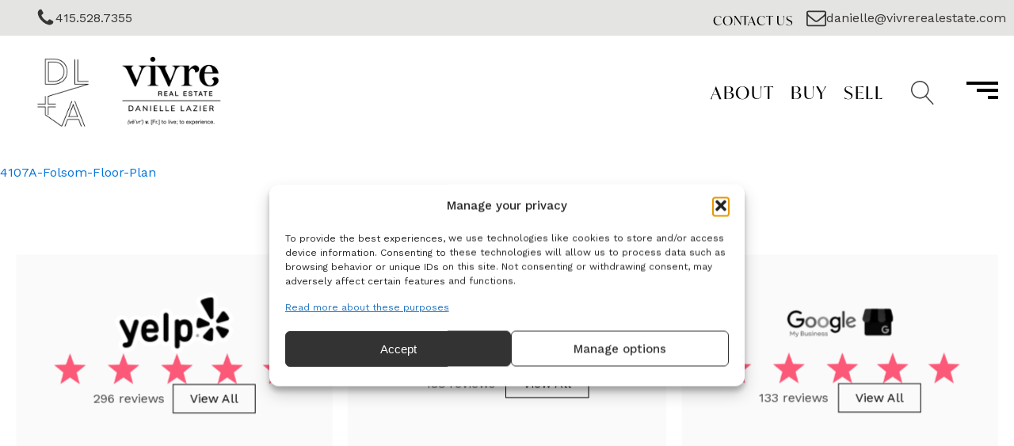

--- FILE ---
content_type: text/html; charset=UTF-8
request_url: https://daniellelazier.com/listings/4107-a-folsom-street-san-francisco-ca-94110-2/4107a-folsom-floor-plan-2/
body_size: 22169
content:
<!DOCTYPE html>
<html lang="en-US" >
<head><link type="text/css" media="all" href="https://daniellelazier.com/wp-content/cache/tw_optimize/css/two_30303_aggregated.min.css?date=1768404221" rel="stylesheet"  />
<meta charset="UTF-8">
<meta name="viewport" content="width=device-width, initial-scale=1.0">
<!-- WP_HEAD() START -->
<script data-pagespeed-no-defer data-two-no-delay type="text/javascript">window.addEventListener("load",function(){window.two_page_loaded=true;});function logLoaded(){console.log("window is loaded");}
(function listen(){if(window.two_page_loaded){logLoaded();}else{console.log("window is notLoaded");window.setTimeout(listen,50);}})();function applyElementorControllers(){if(!window.elementorFrontend)return;window.elementorFrontend.init()}
function applyViewCss(cssUrl){if(!cssUrl)return;const cssNode=document.createElement('link');cssNode.setAttribute("href",cssUrl);cssNode.setAttribute("rel","stylesheet");cssNode.setAttribute("type","text/css");document.head.appendChild(cssNode);}
var two_scripts_load=true;var two_load_delayed_javascript=function(event){if(two_scripts_load){two_scripts_load=false;two_connect_script(0);if(typeof two_delay_custom_js_new=="object"){document.dispatchEvent(two_delay_custom_js_new)}
window.two_delayed_loading_events.forEach(function(event){console.log("removed event listener");document.removeEventListener(event,two_load_delayed_javascript,false)});}};function two_loading_events(event){setTimeout(function(event){return function(){var t=function(eventType,elementClientX,elementClientY){var _event=new Event(eventType,{bubbles:true,cancelable:true});if(eventType==="click"){_event.clientX=elementClientX;_event.clientY=elementClientY}else{_event.touches=[{clientX:elementClientX,clientY:elementClientY}]}
return _event};var element;if(event&&event.type==="touchend"){var touch=event.changedTouches[0];element=document.elementFromPoint(touch.clientX,touch.clientY);element.dispatchEvent(t('touchstart',touch.clientX,touch.clientY));element.dispatchEvent(t('touchend',touch.clientX,touch.clientY));element.dispatchEvent(t('click',touch.clientX,touch.clientY));}else if(event&&event.type==="click"){element=document.elementFromPoint(event.clientX,event.clientY);element.dispatchEvent(t(event.type,event.clientX,event.clientY));}}}(event),150);}</script><script data-pagespeed-no-defer data-two-no-delay type="text/javascript">window.two_delayed_loading_attribute = "data-twodelayedjs";
            window.two_delayed_js_load_libs_first = "";
            window.two_delayed_loading_events = ["mousemove", "click", "keydown", "wheel", "touchmove", "touchend"];
            window.two_event_listeners = [];
            var two_load_delayed_javascript = function(event) {
                var delayedScripts = [].map.call(document.querySelectorAll("script[" + window.two_delayed_loading_attribute + "]"), function(elm){
                                return elm;
                              })

                if (window.two_delayed_js_load_libs_first === "on" ) {
                    delayedScripts = delayedScripts.sort(function (a, b) {
                                           isLiba = a.outerHTML.indexOf("data:");
                                           isLibb = b.outerHTML.indexOf("data:");

                                           return isLiba - isLibb;
                                        });
                }
                delayedScripts.forEach(function(elem) {
                    var src = elem.getAttribute(window.two_delayed_loading_attribute);
                    elem.setAttribute("src", src);
                    elem.removeAttribute(window.two_delayed_loading_attribute);
                    window.two_delayed_loading_events.forEach(function(event) {
                        document.removeEventListener(event, two_load_delayed_javascript, false)
                    });
                })
            };</script><script data-pagespeed-no-defer data-two-no-delay type="text/javascript">document.onreadystatechange=function(){if(document.readyState==="interactive"){if(window.two_delayed_loading_attribute!==undefined){window.two_delayed_loading_events.forEach(function(ev){window.two_event_listeners[ev]=document.addEventListener(ev,two_load_delayed_javascript,{passive:false})});}
if(window.two_delayed_loading_attribute_css!==undefined){window.two_delayed_loading_events_css.forEach(function(ev){window.two_event_listeners_css[ev]=document.addEventListener(ev,two_load_delayed_css,{passive:false})});}
if(window.two_load_delayed_iframe!==undefined){window.two_delayed_loading_iframe_events.forEach(function(ev){window.two_iframe_event_listeners[ev]=document.addEventListener(ev,two_load_delayed_iframe,{passive:false})});}}}</script><!-- Statistics script Complianz GDPR/CCPA -->
						<script data-twodelayedjs="[data-uri]"></script>
			
			
			<link rel="preload" as="style" href="https://use.typekit.net/itw4nme.css">
<link rel="stylesheet" href="https://use.typekit.net/itw4nme.css">
<meta name='robots' content='noindex, follow' />

	<!-- This site is optimized with the Yoast SEO plugin v26.7 - https://yoast.com/wordpress/plugins/seo/ -->
	<title>4107A-Folsom-Floor-Plan - Danielle Lazier Real Estate</title>
	<meta property="og:locale" content="en_US" />
	<meta property="og:type" content="article" />
	<meta property="og:title" content="4107A-Folsom-Floor-Plan - Danielle Lazier Real Estate" />
	<meta property="og:description" content="4107A-Folsom-Floor-Plan" />
	<meta property="og:url" content="https://daniellelazier.com/listings/4107-a-folsom-street-san-francisco-ca-94110-2/4107a-folsom-floor-plan-2/" />
	<meta property="og:site_name" content="Danielle Lazier Real Estate" />
	<meta property="article:publisher" content="https://www.facebook.com/DanielleLazierRealEstate" />
	<meta name="twitter:card" content="summary_large_image" />
	<script type="application/ld+json" class="yoast-schema-graph">{"@context":"https://schema.org","@graph":[{"@type":"WebPage","@id":"https://daniellelazier.com/listings/4107-a-folsom-street-san-francisco-ca-94110-2/4107a-folsom-floor-plan-2/","url":"https://daniellelazier.com/listings/4107-a-folsom-street-san-francisco-ca-94110-2/4107a-folsom-floor-plan-2/","name":"4107A-Folsom-Floor-Plan - Danielle Lazier Real Estate","isPartOf":{"@id":"https://daniellelazier.com/#website"},"primaryImageOfPage":{"@id":"https://daniellelazier.com/listings/4107-a-folsom-street-san-francisco-ca-94110-2/4107a-folsom-floor-plan-2/#primaryimage"},"image":{"@id":"https://daniellelazier.com/listings/4107-a-folsom-street-san-francisco-ca-94110-2/4107a-folsom-floor-plan-2/#primaryimage"},"thumbnailUrl":"","datePublished":"2018-10-01T14:29:37+00:00","breadcrumb":{"@id":"https://daniellelazier.com/listings/4107-a-folsom-street-san-francisco-ca-94110-2/4107a-folsom-floor-plan-2/#breadcrumb"},"inLanguage":"en-US","potentialAction":[{"@type":"ReadAction","target":["https://daniellelazier.com/listings/4107-a-folsom-street-san-francisco-ca-94110-2/4107a-folsom-floor-plan-2/"]}]},{"@type":"BreadcrumbList","@id":"https://daniellelazier.com/listings/4107-a-folsom-street-san-francisco-ca-94110-2/4107a-folsom-floor-plan-2/#breadcrumb","itemListElement":[{"@type":"ListItem","position":1,"name":"Home","item":"https://daniellelazier.com/"},{"@type":"ListItem","position":2,"name":"4107 A Folsom Street, San Francisco, CA 94110","item":"https://daniellelazier.com/listings/4107-a-folsom-street-san-francisco-ca-94110-2/"},{"@type":"ListItem","position":3,"name":"4107A-Folsom-Floor-Plan"}]},{"@type":"WebSite","@id":"https://daniellelazier.com/#website","url":"https://daniellelazier.com/","name":"Danielle Lazier Real Estate","description":"Luxury Homes for Sale in San Francisco","publisher":{"@id":"https://daniellelazier.com/#organization"},"potentialAction":[{"@type":"SearchAction","target":{"@type":"EntryPoint","urlTemplate":"https://daniellelazier.com/?s={search_term_string}"},"query-input":{"@type":"PropertyValueSpecification","valueRequired":true,"valueName":"search_term_string"}}],"inLanguage":"en-US"},{"@type":"Organization","@id":"https://daniellelazier.com/#organization","name":"Danielle Lazier Real Estate","url":"https://daniellelazier.com/","logo":{"@type":"ImageObject","inLanguage":"en-US","@id":"https://daniellelazier.com/#/schema/logo/image/","url":"https://daniellelazier.com/wp-content/uploads/2023/05/dla-vivre-real-estate-logo-transp-v2.png","contentUrl":"https://daniellelazier.com/wp-content/uploads/2023/05/dla-vivre-real-estate-logo-transp-v2.png","width":430,"height":160,"caption":"Danielle Lazier Real Estate"},"image":{"@id":"https://daniellelazier.com/#/schema/logo/image/"},"sameAs":["https://www.facebook.com/DanielleLazierRealEstate","http://instagram.com/daniellelazier","http://www.linkedin.com/in/daniellelazier","http://www.youtube.com/user/dlazier"]}]}</script>
	<!-- / Yoast SEO plugin. -->


<link rel='dns-prefetch' href='//unpkg.com' />
<link rel='dns-prefetch' href='//code.tidio.co' />
<link rel="alternate" title="oEmbed (JSON)" type="application/json+oembed" href="https://daniellelazier.com/wp-json/oembed/1.0/embed?url=https%3A%2F%2Fdaniellelazier.com%2Flistings%2F4107-a-folsom-street-san-francisco-ca-94110-2%2F4107a-folsom-floor-plan-2%2F" />
<link rel="alternate" title="oEmbed (XML)" type="text/xml+oembed" href="https://daniellelazier.com/wp-json/oembed/1.0/embed?url=https%3A%2F%2Fdaniellelazier.com%2Flistings%2F4107-a-folsom-street-san-francisco-ca-94110-2%2F4107a-folsom-floor-plan-2%2F&#038;format=xml" />




<link rel='stylesheet' id='flickity-css-css' href='https://daniellelazier.com/wp-content/plugins/my-custom-functionality-master/assets/css/flickity.min.css?ver=2f2794e30a8e1732f5a51af1c6b928ea' type='text/css' media='all' />



<!--n2css--><!--n2js-->
<script type="text/javascript" src="https://daniellelazier.com/wp-includes/js/jquery/jquery.min.js?ver=3.7.1" id="jquery-core-js"></script>


<link rel="https://api.w.org/" href="https://daniellelazier.com/wp-json/" /><link rel="alternate" title="JSON" type="application/json" href="https://daniellelazier.com/wp-json/wp/v2/media/30303" /><link rel="EditURI" type="application/rsd+xml" title="RSD" href="https://daniellelazier.com/xmlrpc.php?rsd" />

<link rel='shortlink' href='https://daniellelazier.com/?p=30303' />
	<!-- Google Tag Manager -->
	<script data-twodelayedjs="[data-uri]"></script>
	<!-- End Google Tag Manager -->
    <script type="text/javascript">
(function(url){
	if(/(?:Chrome\/26\.0\.1410\.63 Safari\/537\.31|WordfenceTestMonBot)/.test(navigator.userAgent)){ return; }
	var addEvent = function(evt, handler) {
		if (window.addEventListener) {
			document.addEventListener(evt, handler, false);
		} else if (window.attachEvent) {
			document.attachEvent('on' + evt, handler);
		}
	};
	var removeEvent = function(evt, handler) {
		if (window.removeEventListener) {
			document.removeEventListener(evt, handler, false);
		} else if (window.detachEvent) {
			document.detachEvent('on' + evt, handler);
		}
	};
	var evts = 'contextmenu dblclick drag dragend dragenter dragleave dragover dragstart drop keydown keypress keyup mousedown mousemove mouseout mouseover mouseup mousewheel scroll'.split(' ');
	var logHuman = function() {
		if (window.wfLogHumanRan) { return; }
		window.wfLogHumanRan = true;
		var wfscr = document.createElement('script');
		wfscr.type = 'text/javascript';
		wfscr.async = true;
		wfscr.src = url + '&r=' + Math.random();
		(document.getElementsByTagName('head')[0]||document.getElementsByTagName('body')[0]).appendChild(wfscr);
		for (var i = 0; i < evts.length; i++) {
			removeEvent(evts[i], logHuman);
		}
	};
	for (var i = 0; i < evts.length; i++) {
		addEvent(evts[i], logHuman);
	}
})('//daniellelazier.com/?wordfence_lh=1&hid=1BBA3E485A77D690319AE80261DCF9C6');
</script>			
<!-- begin Widget Tracker Code -->  <!-- end Widget Tracker Code -->
<link rel="preconnect" href="//code.tidio.co"><link rel="icon" href="https://daniellelazier.com/wp-content/uploads/2024/02/cropped-DLA-logo-32x32.png" sizes="32x32" />
<link rel="icon" href="https://daniellelazier.com/wp-content/uploads/2024/02/cropped-DLA-logo-192x192.png" sizes="192x192" />
<link rel="apple-touch-icon" href="https://daniellelazier.com/wp-content/uploads/2024/02/cropped-DLA-logo-180x180.png" />
<meta name="msapplication-TileImage" content="https://daniellelazier.com/wp-content/uploads/2024/02/cropped-DLA-logo-270x270.png" />
<link rel='stylesheet' id='oxygen-styles-css' href='//daniellelazier.com/listings/4107-a-folsom-street-san-francisco-ca-94110-2/4107a-folsom-floor-plan-2/?xlink=css&#038;ver=2f2794e30a8e1732f5a51af1c6b928ea' type='text/css' media='all' />
<!-- END OF WP_HEAD() -->


</head>
<body data-cmplz=1 class="attachment wp-singular attachment-template-default single single-attachment postid-30303 attachmentid-30303 attachment-pdf wp-custom-logo wp-theme-oxygen-is-not-a-theme  wp-embed-responsive oxygen-body" >

	<!-- Google Tag Manager (noscript) -->
	<noscript><iframe src="https://www.googletagmanager.com/ns.html?id=GTM-K6WRQ3S"
	height="0" width="0" style="display:none;visibility:hidden"></iframe></noscript>
	<!-- End Google Tag Manager (noscript) -->
    


						<section id="section-167-45946" class=" ct-section contact-ribbon-header" ><div class="ct-section-inner-wrap"><div id="div_block-161-45946" class="ct-div-block" ><a id="div_block-163-45946" class="ct-link " href="tel:415.528.7355" target="_blank"  ><div id="fancy_icon-164-45946" class="ct-fancy-icon" ><svg id="svg-fancy_icon-164-45946"><use xlink:href="#FontAwesomeicon-phone"></use></svg></div><div id="text_block-166-45946" class="ct-text-block" >415.528.7355</div></a><a id="link_text-346-45946" class="ct-link-text hvr-underline-from-left-accent" href="https://daniellelazier.com/contact-us/"   >Contact Us</a><a id="link-174-45946" class="ct-link" href="/cdn-cgi/l/email-protection#1d797c7374787171785d6b746b6f786f787c71786e697c6978337e7270" target="_blank"><div id="fancy_icon-175-45946" class="ct-fancy-icon" ><svg id="svg-fancy_icon-175-45946"><use xlink:href="#FontAwesomeicon-envelope-o"></use></svg></div><div id="text_block-176-45946" class="ct-text-block" ><span class="__cf_email__" data-cfemail="d1b5b0bfb8b4bdbdb491a7b8a7a3b4a3b4b0bdb4a2a5b0a5b4ffb2bebc">[email&#160;protected]</span></div></a></div></div></section><header id="section-57-45946" class=" ct-section" ><div class="ct-section-inner-wrap"><a id="div_block-60-45946" class="ct-link" href="https://daniellelazier.com/"   ><noscript><img decoding="async"  id="image-61-45946" alt="An elegant white clock featuring &#039;DANIELLE LAZIER REAL ESTATE LOGO&#039; on a sleek black background." src="https://daniellelazier.com/wp-content/uploads/2024/02/DLA-logo.png" class="ct-image" srcset="" sizes="(max-width: 162px) 100vw, 162px" /></noscript><img loading="lazy" decoding="async"  id="image-61-45946" alt="An elegant white clock featuring &#039;DANIELLE LAZIER REAL ESTATE LOGO&#039; on a sleek black background." src="https://daniellelazier.com/wp-content/uploads/2024/02/DLA-logo.png" class="ct-image"  data-srcset=""  data-sizes="(max-width: 162px) 100vw, 162px" /><noscript><img decoding="async"  id="image-62-45946" alt="Vivre Real Estate logo" src="https://daniellelazier.com/wp-content/uploads/2024/02/vivre-logo-with-dl-name.png" class="ct-image" srcset="" sizes="(max-width: 160px) 100vw, 160px" /></noscript><img loading="lazy" decoding="async"  id="image-62-45946" alt="Vivre Real Estate logo" src="https://daniellelazier.com/wp-content/uploads/2024/02/vivre-logo-with-dl-name.png" class="ct-image"  data-srcset=""  data-sizes="(max-width: 160px) 100vw, 160px" /></a><div id="div_block-64-45946" class="ct-div-block" ><div id="div_block-70-45946" class="ct-div-block menu-items-wrapper" ><a id="link_text-65-45946" class="ct-link-text header-menu-link hvr-underline-from-left-accent" href="https://daniellelazier.com/about/"   >About</a><a id="link_text-66-45946" class="ct-link-text header-menu-link hvr-underline-from-left-accent" href="https://daniellelazier.com/buyers/"   >Buy</a><a id="link_text-67-45946" class="ct-link-text header-menu-link hvr-underline-from-left-accent" href="https://daniellelazier.com/sellers/"   >Sell</a></div><div id="fancy_icon-338-45946" class="ct-fancy-icon search-bar-trigger-mobile" ><svg id="svg-fancy_icon-338-45946"><use xlink:href="#Lineariconsicon-magnifier"></use></svg></div><div id="div_block-330-45946" class="ct-div-block" ><div id="fancy_icon-336-45946" class="ct-fancy-icon search-bar-close" ><svg id="svg-fancy_icon-336-45946"><use xlink:href="#Lineariconsicon-cross"></use></svg></div>
                <div id="_search_form-333-45946" class="oxy-search-form" >
                <form role="search" method="get" id="searchform" class="searchform" action="https://daniellelazier.com/">
				<div>
					<label class="screen-reader-text" for="s">Search for:</label>
					<input type="text" value="" name="s" id="s" />
					<input type="submit" id="searchsubmit" value="Search" />
				</div>
			</form>                </div>
        
        <div id="fancy_icon-332-45946" class="ct-fancy-icon search-bar-trigger" ><svg id="svg-fancy_icon-332-45946"><use xlink:href="#Lineariconsicon-magnifier"></use></svg></div><div id="code_block-334-45946" class="ct-code-block" ><!-- --></div></div><div id="code_block-69-45946" class="ct-code-block s-offcanvas-menu-trigger" ><div class="menu-bars-container">
  <div class="bar bar-1"></div>
  <div class="bar bar-2"></div>
  <div class="bar bar-3"></div>
</div></div></div></div></header><div id='inner_content-4-45946' class='ct-inner-content'><p class="attachment"><a title="4107A-Folsom-Floor-Plan"  href='https://daniellelazier.com/wp-content/uploads/2018/10/4107A-Folsom-Floor-Plan.pdf'>4107A-Folsom-Floor-Plan</a></p>
</div><section id="section-71-45946" class=" ct-section" ><div class="ct-section-inner-wrap"><div id="div_block-177-45946" class="ct-div-block reputation-card" ><noscript><img decoding="async"  id="image-180-45946" alt="Yelp logo" src="https://daniellelazier.com/wp-content/uploads/2024/02/yelp-logo-65d40cbc16b06.webp" class="ct-image" srcset="" sizes="(max-width: 144px) 100vw, 144px" /></noscript><img loading="lazy" decoding="async"  id="image-180-45946" alt="Yelp logo" src="https://daniellelazier.com/wp-content/uploads/2024/02/yelp-logo-65d40cbc16b06.webp" class="ct-image"  data-srcset=""  data-sizes="(max-width: 144px) 100vw, 144px" /><div id="div_block-181-45946" class="ct-div-block" ><noscript><img decoding="async"  id="image-182-45946" alt="" src="https://daniellelazier.com/wp-content/uploads/2024/02/dl-stars.webp" class="ct-image stars-image" srcset="https://daniellelazier.com/wp-content/uploads/2024/02/dl-stars.webp 458w, https://daniellelazier.com/wp-content/uploads/2024/02/dl-stars-300x38.webp 300w" sizes="(max-width: 458px) 100vw, 458px" /></noscript><img loading="lazy" decoding="async"  id="image-182-45946" alt="" src="https://daniellelazier.com/wp-content/uploads/2024/02/dl-stars.webp" class="ct-image stars-image"  data-srcset="https://daniellelazier.com/wp-content/uploads/2024/02/dl-stars.webp 458w, https://daniellelazier.com/wp-content/uploads/2024/02/dl-stars-300x38.webp 300w"  data-sizes="(max-width: 458px) 100vw, 458px" /><div id="div_block-183-45946" class="ct-div-block" ><div id="text_block-184-45946" class="ct-text-block" >296 reviews</div><a id="link_text-185-45946" class="ct-link-text review-oulink" href="https://www.yelp.com/biz/danielle-lazier-vivre-real-estate-san-francisco" target="_blank"  >View All</a></div></div></div><div id="div_block-202-45946" class="ct-div-block reputation-card" ><noscript><img decoding="async"  id="image-203-45946" alt="Zillow logo" src="https://daniellelazier.com/wp-content/uploads/2024/02/zillow-65d40cbb7cb2f.webp" class="ct-image" srcset="" sizes="(max-width: 182px) 100vw, 182px" /></noscript><img loading="lazy" decoding="async"  id="image-203-45946" alt="Zillow logo" src="https://daniellelazier.com/wp-content/uploads/2024/02/zillow-65d40cbb7cb2f.webp" class="ct-image"  data-srcset=""  data-sizes="(max-width: 182px) 100vw, 182px" /><div id="div_block-204-45946" class="ct-div-block" ><noscript><img decoding="async"  id="image-205-45946" alt="" src="https://daniellelazier.com/wp-content/uploads/2024/02/dl-stars.webp" class="ct-image stars-image" srcset="https://daniellelazier.com/wp-content/uploads/2024/02/dl-stars.webp 458w, https://daniellelazier.com/wp-content/uploads/2024/02/dl-stars-300x38.webp 300w" sizes="(max-width: 458px) 100vw, 458px" /></noscript><img loading="lazy" decoding="async"  id="image-205-45946" alt="" src="https://daniellelazier.com/wp-content/uploads/2024/02/dl-stars.webp" class="ct-image stars-image"  data-srcset="https://daniellelazier.com/wp-content/uploads/2024/02/dl-stars.webp 458w, https://daniellelazier.com/wp-content/uploads/2024/02/dl-stars-300x38.webp 300w"  data-sizes="(max-width: 458px) 100vw, 458px" /><div id="div_block-206-45946" class="ct-div-block" ><div id="text_block-207-45946" class="ct-text-block" >189 reviews</div><a id="link_text-208-45946" class="ct-link-text review-oulink" href="https://www.zillow.com/profile/realtorsanfrancisco/" target="_blank"  >View All</a></div></div></div><div id="div_block-209-45946" class="ct-div-block reputation-card" ><noscript><img decoding="async"  id="image-210-45946" alt="Danielle Elazier Realtor on Google My Business- image of Google my business logo" src="https://daniellelazier.com/wp-content/uploads/2024/02/google-my-business-65d40cbb736ee.webp" class="ct-image" srcset="" sizes="(max-width: 176px) 100vw, 176px" /></noscript><img loading="lazy" decoding="async"  id="image-210-45946" alt="Danielle Elazier Realtor on Google My Business- image of Google my business logo" src="https://daniellelazier.com/wp-content/uploads/2024/02/google-my-business-65d40cbb736ee.webp" class="ct-image"  data-srcset=""  data-sizes="(max-width: 176px) 100vw, 176px" /><div id="div_block-211-45946" class="ct-div-block" ><noscript><img decoding="async"  id="image-212-45946" alt="" src="https://daniellelazier.com/wp-content/uploads/2024/02/dl-stars.webp" class="ct-image stars-image" srcset="https://daniellelazier.com/wp-content/uploads/2024/02/dl-stars.webp 458w, https://daniellelazier.com/wp-content/uploads/2024/02/dl-stars-300x38.webp 300w" sizes="(max-width: 458px) 100vw, 458px" /></noscript><img loading="lazy" decoding="async"  id="image-212-45946" alt="" src="https://daniellelazier.com/wp-content/uploads/2024/02/dl-stars.webp" class="ct-image stars-image"  data-srcset="https://daniellelazier.com/wp-content/uploads/2024/02/dl-stars.webp 458w, https://daniellelazier.com/wp-content/uploads/2024/02/dl-stars-300x38.webp 300w"  data-sizes="(max-width: 458px) 100vw, 458px" /><div id="div_block-213-45946" class="ct-div-block" ><div id="text_block-214-45946" class="ct-text-block" >133 reviews</div><a id="link_text-215-45946" class="ct-link-text review-oulink" href="https://www.google.com/maps/place/Danielle+Lazier+Real+Estate+Agents+San+Francisco/@37.751238,-122.4331417,17z/data=!4m7!3m6!1s0x808f7e136d9b5f09:0xae9eaa4f57d8f3ea!8m2!3d37.751238!4d-122.430953!9m1!1b1" target="_blank"  >View All</a></div></div></div></div></section><section id="section-74-45946" class=" ct-section" ><div class="ct-section-inner-wrap"><h2 id="headline-75-45946" class="ct-headline dl-heading">WORK WITH US</h2><div id="div_block-76-45946" class="ct-div-block" ><noscript><img decoding="async"  id="image-77-45946" alt="" src="https://daniellelazier.com/wp-content/uploads/2024/02/footer-contact-me-image.webp" class="ct-image" srcset="https://daniellelazier.com/wp-content/uploads/2024/02/footer-contact-me-image.webp 1613w, https://daniellelazier.com/wp-content/uploads/2024/02/footer-contact-me-image-300x200.webp 300w, https://daniellelazier.com/wp-content/uploads/2024/02/footer-contact-me-image-1024x682.webp 1024w, https://daniellelazier.com/wp-content/uploads/2024/02/footer-contact-me-image-768x512.webp 768w, https://daniellelazier.com/wp-content/uploads/2024/02/footer-contact-me-image-1536x1024.webp 1536w, https://daniellelazier.com/wp-content/uploads/2024/02/footer-contact-me-image-600x400.webp 600w" sizes="(max-width: 1613px) 100vw, 1613px" /></noscript><img loading="lazy" decoding="async"  id="image-77-45946" alt="" src="https://daniellelazier.com/wp-content/uploads/2024/02/footer-contact-me-image.webp" class="ct-image"  data-srcset="https://daniellelazier.com/wp-content/uploads/2024/02/footer-contact-me-image.webp 1613w, https://daniellelazier.com/wp-content/uploads/2024/02/footer-contact-me-image-300x200.webp 300w, https://daniellelazier.com/wp-content/uploads/2024/02/footer-contact-me-image-1024x682.webp 1024w, https://daniellelazier.com/wp-content/uploads/2024/02/footer-contact-me-image-768x512.webp 768w, https://daniellelazier.com/wp-content/uploads/2024/02/footer-contact-me-image-1536x1024.webp 1536w, https://daniellelazier.com/wp-content/uploads/2024/02/footer-contact-me-image-600x400.webp 600w"  data-sizes="(max-width: 1613px) 100vw, 1613px" /><div id="text_block-78-45946" class="ct-text-block" >Are you looking to buy a luxury home or sell your exclusive property? Our top real estate team specializes in luxury condos, estates, and high-end properties. With years of experience navigating the competitive luxury real estate market, we offer personalized guidance every step of the way.<br><br>Contact us today for a complimentary consultation. Whether you’re looking for luxury homes for sale or need help listing your exclusive property, our top-rated realtors are here to help. Find your dream home or achieve your sales goals with the best real estate agents!</div><a id="link_text-79-45946" class="ct-link-text dl-btn-tertiary hvr-underline-from-left" href="https://daniellelazier.com/contact-us/"   >Contact Me</a></div></div></section><section id="section-80-45946" class=" ct-section" ><div class="ct-section-inner-wrap"><div id="text_block-83-45946" class="ct-text-block" ></div><h3 id="headline-88-45946" class="ct-headline dl-heading">SIGN UP FOR OUR NEWSLETTER</h3><div id="text_block-85-45946" class="ct-text-block" >Stay informed with our twice-monthly email updates, featuring market insights, new listings, and local news. Subscribe to receive the latest in San Francisco luxury real estate and more. We respect your privacy and never share your information.</div><div id="div_block-86-45946" class="ct-div-block" >
		<div id="-form_widget-358-45946" class="oxy-form-widget ff-oxy-element" ><div class='fluentform ff-default fluentform_wrapper_5 ffs_default_wrap'><form data-form_id="5" id="fluentform_5" class="frm-fluent-form fluent_form_5 ff-el-form-top ff_form_instance_5_1 ff-form-loading ff_has_v3_recptcha ffs_default" data-form_instance="ff_form_instance_5_1" method="POST" data-recptcha_key="6LdW-cMpAAAAAGIn3LzO0vkfoC_YfHIUx_jZxGYt" ><fieldset  style="border: none!important;margin: 0!important;padding: 0!important;background-color: transparent!important;box-shadow: none!important;outline: none!important; min-inline-size: 100%;">
                    <legend class="ff_screen_reader_title" style="display: block; margin: 0!important;padding: 0!important;height: 0!important;text-indent: -999999px;width: 0!important;overflow:hidden;">R-E Newsletter</legend><p style="display: none !important;" class="akismet-fields-container" data-prefix="ak_"><label>&#916;<textarea name="ak_hp_textarea" cols="45" rows="8" maxlength="100"></textarea></label><input type="hidden" id="ak_js_1" name="ak_js" value="59"/></p><input type='hidden' name='__fluent_form_embded_post_id' value='30303' /><input type="hidden" id="_fluentform_5_fluentformnonce" name="_fluentform_5_fluentformnonce" value="c328e5b075" /><input type="hidden" name="_wp_http_referer" value="/listings/4107-a-folsom-street-san-francisco-ca-94110-2/4107a-folsom-floor-plan-2/" /><div data-type="name-element" data-name="names" class=" ff-field_container ff-name-field-wrapper" ><div class='ff-t-container'><div class='ff-t-cell '><div class='ff-el-group ff-el-form-top'><div class='ff-el-input--content'><input type="text" name="names[first_name]" id="ff_5_names_first_name_" class="ff-el-form-control" placeholder="First Name" aria-invalid="false" aria-required=false></div></div></div><div class='ff-t-cell '><div class='ff-el-group ff-el-form-top'><div class='ff-el-input--content'><input type="text" name="names[last_name]" id="ff_5_names_last_name_" class="ff-el-form-control" placeholder="Last Name" aria-invalid="false" aria-required=false></div></div></div></div></div><div class='ff-el-group'><div class='ff-el-input--content'><input type="email" name="email" id="ff_5_email" class="ff-el-form-control" placeholder="Email Address" data-name="email"  aria-invalid="false" aria-required=false></div></div><div class='ff-el-group    ff-el-input--content'><div class='ff-el-form-check ff-el-tc'><label aria-label='Stay informed with the Vivre Real Estate Newsletter' class='ff-el-form-check-label ff_tc_label' for=terms-n-condition_80e72e6c1bcdff6a7895f0ce3d321bc3><span class='ff_tc_checkbox'><input type="checkbox" name="terms-n-condition" class="ff-el-form-check-input" data-name="terms-n-condition" id="terms-n-condition_80e72e6c1bcdff6a7895f0ce3d321bc3"  value='on' aria-invalid='false' aria-required=false></span> <div class='ff_t_c'><p>Stay informed with the Vivre Real Estate Newsletter</p></div></label></div></div><div class='ff-el-group  ff-custom_html' tabindex='-1' data-name="custom_html-5_1" ><div class="gform-body gform_body">
<div id="gform_fields_6" class="gform_fields top_label form_sublabel_below description_below validation_below"><fieldset id="field_6_5" class="gfield gfield--type-consent gfield--type-choice gfield--input-type-consent field_sublabel_below gfield--has-description field_description_below hidden_label field_validation_below gfield_visibility_visible" data-js-reload="field_6_5">
<div id="gfield_consent_description_6_5" class="gfield_description gfield_consent_description">By checking this box, you consent to receive marketing emails from Danielle Lazier with valuable real estate updates, and property listings. You can unsubscribe at any time. We respect your privacy and will not share your information with third parties.</div>
</fieldset></div>
</div>
<div class="gform-footer gform_footer top_label"> </div></div><div class='ff-el-group ff-text-left ff_submit_btn_wrapper'><button type="submit" class="ff-btn ff-btn-submit ff-btn-md ff_btn_style"  aria-label="Submit">Submit</button></div></fieldset></form><div id='fluentform_5_errors' class='ff-errors-in-stack ff_form_instance_5_1 ff-form-loading_errors ff_form_instance_5_1_errors'></div></div>            
            </div>

		<noscript><img decoding="async"  id="image-87-45946" alt="Danielle Elazier botanical illustration - 3 different California poppy flower branches. Black and white with line art" src="https://daniellelazier.com/wp-content/uploads/2024/02/flowers-decorative.svg" class="ct-image" srcset="" sizes="(max-width: 196px) 100vw, 196px" /></noscript><img loading="lazy" decoding="async"  id="image-87-45946" alt="Danielle Elazier botanical illustration - 3 different California poppy flower branches. Black and white with line art" src="https://daniellelazier.com/wp-content/uploads/2024/02/flowers-decorative.svg" class="ct-image"  data-srcset=""  data-sizes="(max-width: 196px) 100vw, 196px" /></div></div></section><section id="section-5303-30413" class=" ct-section" ><div class="ct-section-inner-wrap"><div id="new_columns-5304-30413" class="ct-new-columns" ><div id="div_block-5305-30413" class="ct-div-block" ><div id="div_block-5306-30413" class="ct-div-block" ><div id="text_block-5307-30413" class="ct-text-block" >WATCH DANIELLE’S LATEST VIDEOS</div><h2 id="headline-5308-30413" class="ct-headline">DISCOVER LUXURY LIVING IN SAN FRANCISCO</h2><div id="_dynamic_list-5309-30413" class="oxy-dynamic-list yt-vid-carousel-nav"><div id="div_block-5310-30413-1" class="ct-div-block yt-vid-carousel-nav-item" style="background-image:url(https://daniellelazier.com/wp-content/uploads/2024/03/The-Team-Approach-to-San-Francisco-Real-Estate-Danielle-Lazier-Real-Estate-230x188.webp);background-size: cover;" data-id="div_block-5310-30413"></div><div id="div_block-5310-30413-2" class="ct-div-block yt-vid-carousel-nav-item" style="background-image:url(https://daniellelazier.com/wp-content/uploads/2024/03/Demystifying-Preschools-and-Private-Schools-in-San-Francisco-Danielle-Lazier-Real-Estate-Webinar-230x188.webp);background-size: cover;" data-id="div_block-5310-30413"></div><div id="div_block-5310-30413-3" class="ct-div-block yt-vid-carousel-nav-item" style="background-image:url(https://daniellelazier.com/wp-content/uploads/2024/03/The-Strategy-and-Struggle-of-Underpricing-San-Francisco-Real-Estate-Market-Update-230x188.webp);background-size: cover;" data-id="div_block-5310-30413"></div><div id="div_block-5310-30413-4" class="ct-div-block yt-vid-carousel-nav-item" style="background-image:url(https://daniellelazier.com/wp-content/uploads/2024/02/Do-You-HAVE-to-Move-Out-Before-Selling-a-Home-in-San-Francisco-1.webp);background-size: cover;" data-id="div_block-5310-30413"></div><div id="div_block-5310-30413-5" class="ct-div-block yt-vid-carousel-nav-item" style="background-image:url(https://daniellelazier.com/wp-content/uploads/2024/02/Prop-19-Benefits-for-Downsizing-San-Francisco-Empty-Nest-Homeowners.webp);background-size: cover;" data-id="div_block-5310-30413"></div>                    
                                            
                                        
                    </div>
<a id="link-5311-30413" class="ct-link yt-btn" href="https://www.youtube.com/@dlazier" target="_blank"  ><div id="fancy_icon-5312-30413" class="ct-fancy-icon yt-btn-icon" ><svg id="svg-fancy_icon-5312-30413"><use xlink:href="#FontAwesomeicon-youtube-play"></use></svg></div><div id="text_block-5313-30413" class="ct-text-block yt-btn-text" >YouTube Channel</div></a></div></div><div id="div_block-5314-30413" class="ct-div-block" ><div id="_dynamic_list-5315-30413" class="oxy-dynamic-list yt-vid-carousel"><div id="div_block-5316-30413-1" class="ct-div-block yt-vid-thumbnail" data-yturl="https://youtu.be/GILG6ZBdK58?si=yJLF5UlxiT6yfQcP" data-id="div_block-5316-30413"><div id="video-48-46990-1" class="ct-video" data-id="video-48-46990">
                <div class="oxygen-vsb-responsive-video-wrapper"><noscript><iframe src="https://www.youtube.com/embed/GILG6ZBdK58?si=yJLF5UlxiT6yfQcP" frameborder="0" referrerpolicy="strict-origin-when-cross-origin" webkitallowfullscreen mozallowfullscreen allowfullscreen></noscript><iframe loading="lazy" src="https://www.youtube.com/embed/GILG6ZBdK58?si=yJLF5UlxiT6yfQcP" frameborder="0" referrerpolicy="strict-origin-when-cross-origin" webkitallowfullscreen mozallowfullscreen allowfullscreen></iframe></div>
                </div></div><div id="div_block-5316-30413-2" class="ct-div-block yt-vid-thumbnail" data-yturl="https://youtu.be/gT1S8vBdhJ8?si=6S1h03Kct3vmUG3a" data-id="div_block-5316-30413"><div id="video-48-46990-2" class="ct-video" data-id="video-48-46990">
                <div class="oxygen-vsb-responsive-video-wrapper"><noscript><iframe src="https://www.youtube.com/embed/gT1S8vBdhJ8?si=6S1h03Kct3vmUG3a" frameborder="0" referrerpolicy="strict-origin-when-cross-origin" webkitallowfullscreen mozallowfullscreen allowfullscreen></noscript><iframe loading="lazy" src="https://www.youtube.com/embed/gT1S8vBdhJ8?si=6S1h03Kct3vmUG3a" frameborder="0" referrerpolicy="strict-origin-when-cross-origin" webkitallowfullscreen mozallowfullscreen allowfullscreen></iframe></div>
                </div></div><div id="div_block-5316-30413-3" class="ct-div-block yt-vid-thumbnail" data-yturl="https://youtu.be/mlw7BTPJf1I?si=jlXuWBbOM6BFYpSY" data-id="div_block-5316-30413"><div id="video-48-46990-3" class="ct-video" data-id="video-48-46990">
                <div class="oxygen-vsb-responsive-video-wrapper"><noscript><iframe src="https://www.youtube.com/embed/mlw7BTPJf1I?si=jlXuWBbOM6BFYpSY" frameborder="0" referrerpolicy="strict-origin-when-cross-origin" webkitallowfullscreen mozallowfullscreen allowfullscreen></noscript><iframe loading="lazy" src="https://www.youtube.com/embed/mlw7BTPJf1I?si=jlXuWBbOM6BFYpSY" frameborder="0" referrerpolicy="strict-origin-when-cross-origin" webkitallowfullscreen mozallowfullscreen allowfullscreen></iframe></div>
                </div></div><div id="div_block-5316-30413-4" class="ct-div-block yt-vid-thumbnail" data-yturl="https://youtu.be/BZ8c4mBftRk?si=Rk3T22ISjwnF3O3j" data-id="div_block-5316-30413"><div id="video-48-46990-4" class="ct-video" data-id="video-48-46990">
                <div class="oxygen-vsb-responsive-video-wrapper"><noscript><iframe src="https://www.youtube.com/embed/BZ8c4mBftRk?si=Rk3T22ISjwnF3O3j" frameborder="0" referrerpolicy="strict-origin-when-cross-origin" webkitallowfullscreen mozallowfullscreen allowfullscreen></noscript><iframe loading="lazy" src="https://www.youtube.com/embed/BZ8c4mBftRk?si=Rk3T22ISjwnF3O3j" frameborder="0" referrerpolicy="strict-origin-when-cross-origin" webkitallowfullscreen mozallowfullscreen allowfullscreen></iframe></div>
                </div></div><div id="div_block-5316-30413-5" class="ct-div-block yt-vid-thumbnail" data-yturl="https://youtu.be/Yofs9KRxFrI?si=ewfzi8d_4jy9VsKF" data-id="div_block-5316-30413"><div id="video-48-46990-5" class="ct-video" data-id="video-48-46990">
                <div class="oxygen-vsb-responsive-video-wrapper"><noscript><iframe src="https://www.youtube.com/embed/Yofs9KRxFrI?si=ewfzi8d_4jy9VsKF" frameborder="0" referrerpolicy="strict-origin-when-cross-origin" webkitallowfullscreen mozallowfullscreen allowfullscreen></noscript><iframe loading="lazy" src="https://www.youtube.com/embed/Yofs9KRxFrI?si=ewfzi8d_4jy9VsKF" frameborder="0" referrerpolicy="strict-origin-when-cross-origin" webkitallowfullscreen mozallowfullscreen allowfullscreen></iframe></div>
                </div></div>                    
                                            
                                        
                    </div>
</div></div><div id="div_block-5318-30413" class="ct-div-block" ></div><div id="code_block-5319-30413" class="ct-code-block" ></div></div></section><footer id="section-90-45946" class=" ct-section" ><div class="ct-section-inner-wrap"><div id="new_columns-92-45946" class="ct-new-columns" ><div id="div_block-93-45946" class="ct-div-block footer-column" ><a id="link-97-45946" class="ct-link" href="https://daniellelazier.com/"   ><noscript><img decoding="async"  id="image-98-45946" alt="An elegant white clock featuring &#039;DANIELLE LAZIER REAL ESTATE LOGO&#039; on a sleek black background." src="https://daniellelazier.com/wp-content/uploads/2024/02/DLA-logo.png" class="ct-image" srcset="" sizes="(max-width: 162px) 100vw, 162px" /></noscript><img loading="lazy" decoding="async"  id="image-98-45946" alt="An elegant white clock featuring &#039;DANIELLE LAZIER REAL ESTATE LOGO&#039; on a sleek black background." src="https://daniellelazier.com/wp-content/uploads/2024/02/DLA-logo.png" class="ct-image"  data-srcset=""  data-sizes="(max-width: 162px) 100vw, 162px" /><noscript><img decoding="async"  id="image-99-45946" alt="Vivre Real Estate logo" src="https://daniellelazier.com/wp-content/uploads/2024/02/vivre-logo-with-dl-name.png" class="ct-image" srcset="" sizes="(max-width: 160px) 100vw, 160px" /></noscript><img loading="lazy" decoding="async"  id="image-99-45946" alt="Vivre Real Estate logo" src="https://daniellelazier.com/wp-content/uploads/2024/02/vivre-logo-with-dl-name.png" class="ct-image"  data-srcset=""  data-sizes="(max-width: 160px) 100vw, 160px" /></a></div><div id="div_block-94-45946" class="ct-div-block footer-column" ><h3 id="headline-100-45946" class="ct-headline dl-heading">Contact Info</h3><div id="text_block-101-45946" class="ct-text-block" >Danielle Lazier&nbsp;<br>Vivre Real Estate Agents&nbsp;<br>San Francisco</div><a id="text_block-102-45946" class="ct-link-text footer-text-link hvr-underline-from-left-accent" href="tel:4155287355" target="_blank"  >(415) 528-7355</a><a id="text_block-103-45946" class="ct-link-text footer-text-link hvr-underline-from-left-accent" href="/cdn-cgi/l/email-protection#3d595c5354585151587d4b544b4f584f585c51584e495c4958135e5250" target="_blank"><span class="__cf_email__" data-cfemail="a3c7c2cdcac6cfcfc6e3d5cad5d1c6d1c6c2cfc6d0d7c2d7c68dc0ccce">[email&#160;protected]</span></a><a id="div_block-104-45946" class="ct-link footer-icon-text-link" href="https://vivrerealestate.com/" target="_blank"  ><div id="fancy_icon-105-45946" class="ct-fancy-icon footer-icon-link" ><svg id="svg-fancy_icon-105-45946"><use xlink:href="#FontAwesomeicon-external-link"></use></svg></div><div id="text_block-106-45946" class="ct-text-block footer-text-link" >Vivre Real Estate</div></a><div id="text_block-122-45946" class="ct-text-block" >DRE 01340326</div><div id="text_block-123-45946" class="ct-text-block" ><span id="span-314-45946" class="ct-span view-full-street-address" >View Full Street Address</span><br>San Francisco, CA 94114</div></div><div id="div_block-95-45946" class="ct-div-block footer-column" ><h3 id="headline-109-45946" class="ct-headline dl-heading">Navigation</h3><div id="div_block-110-45946" class="ct-div-block" ><a id="link_text-111-45946" class="ct-link-text footer-text-link" href="https://daniellelazier.com/about/"   >About</a><a id="link_text-112-45946" class="ct-link-text footer-text-link" href="https://daniellelazier44.realscout.com/homesearch/map" target="_blank"  >Home Search</a><a id="link_text-113-45946" class="ct-link-text footer-text-link" href="https://daniellelazier.com/buyers/"   >Buy</a><a id="link_text-114-45946" class="ct-link-text footer-text-link" href="https://daniellelazier.com/neighborhoods/"   >Neighborhoods</a><a id="link_text-115-45946" class="ct-link-text footer-text-link" href="https://daniellelazier.com/sellers/"   >Sell</a><a id="link_text-116-45946" class="ct-link-text footer-text-link" href="https://daniellelazier.com/real-estate-services/"   >Services</a><a id="link_text-117-45946" class="ct-link-text footer-text-link" href="https://daniellelazier.com/blog/"   >Blog</a><a id="link_text-118-45946" class="ct-link-text footer-text-link" href="https://daniellelazier.com/testimonials/"   >Testimonials</a><a id="link_text-119-45946" class="ct-link-text footer-text-link" href="https://daniellelazier.com/contact-us/"   >Contact</a><a id="link_text-120-45946" class="ct-link-text footer-text-link" href="https://daniellelazier.com/press-media/"   >Press &amp; Media</a><a id="link_text-348-45946" class="ct-link-text footer-text-link" href="https://daniellelazier.com/areas-we-serve/"   >Areas We Serve</a><a id="link_text-354-45946" class="ct-link-text footer-text-link" href="https://daniellelazier.com/sitemap-daniellelazier/"   >Sitemap</a></div></div><div id="div_block-96-45946" class="ct-div-block footer-column" ><h3 id="headline-124-45946" class="ct-headline dl-heading">Connect</h3><a id="link-125-45946" class="ct-link footer-icon-text-link" href="https://www.google.com/search?q=Danielle+Lazier+Top+Real+Estate+Agent+San+Francisco&#038;stick=H4sIAAAAAAAA_-NgU1I1qLAwsEgzTzU0NkuxTDJNM7C0MqhITLVMTUw0STM1T7FIM05NXMRq7JKYl5mak5Oq4JNYlZlapBCSX6AQlJqYo-BaXJJYkqrgmJ6aV6IQnJin4FaUmJecWZycDwDMCIalXwAAAA&#038;hl=en&#038;mat=CT_BwVjIPbY3ElYB7PxHsX1W4Qb9bQMp9gD9FGl-kl2bv1VZA_shAlTDxrAaGAu_j1dVXzRpv2LVJzIOg9i67hkblGT8-_sjTPKzx5EQgp6cydHT-vixfiFXqSC1V0_uAg&#038;authuser=0" target="_blank"  ><div id="fancy_icon-126-45946" class="ct-fancy-icon footer-icon-link" ><svg id="svg-fancy_icon-126-45946"><use xlink:href="#FontAwesomeicon-external-link"></use></svg></div><div id="text_block-127-45946" class="ct-text-block footer-text-link" >Google</div></a><a id="link-128-45946" class="ct-link footer-icon-text-link" href="https://instagram.com/daniellelazier" target="_blank"><div id="fancy_icon-129-45946" class="ct-fancy-icon footer-icon-link" ><svg id="svg-fancy_icon-129-45946"><use xlink:href="#FontAwesomeicon-external-link"></use></svg></div><div id="text_block-130-45946" class="ct-text-block footer-text-link" >Instagram</div></a><a id="link-131-45946" class="ct-link footer-icon-text-link" href="https://www.yelp.com/biz/danielle-lazier-vivre-real-estate-san-francisco" target="_blank"  ><div id="fancy_icon-132-45946" class="ct-fancy-icon footer-icon-link" ><svg id="svg-fancy_icon-132-45946"><use xlink:href="#FontAwesomeicon-external-link"></use></svg></div><div id="text_block-133-45946" class="ct-text-block footer-text-link" >Yelp</div></a><a id="link-134-45946" class="ct-link footer-icon-text-link" href="http://www.linkedin.com/in/daniellelazier" target="_blank"  ><div id="fancy_icon-135-45946" class="ct-fancy-icon footer-icon-link" ><svg id="svg-fancy_icon-135-45946"><use xlink:href="#FontAwesomeicon-external-link"></use></svg></div><div id="text_block-136-45946" class="ct-text-block footer-text-link" >LinkedIn</div></a><a id="link-137-45946" class="ct-link footer-icon-text-link" href="https://www.youtube.com/user/dlazier" target="_blank"><div id="fancy_icon-138-45946" class="ct-fancy-icon footer-icon-link" ><svg id="svg-fancy_icon-138-45946"><use xlink:href="#FontAwesomeicon-external-link"></use></svg></div><div id="text_block-139-45946" class="ct-text-block footer-text-link" >YouTube</div></a><a id="link-140-45946" class="ct-link footer-icon-text-link" href="https://www.zillow.com/profile/realtorsanfrancisco/" target="_blank"  ><div id="fancy_icon-141-45946" class="ct-fancy-icon footer-icon-link" ><svg id="svg-fancy_icon-141-45946"><use xlink:href="#FontAwesomeicon-external-link"></use></svg></div><div id="text_block-142-45946" class="ct-text-block footer-text-link" >Zillow</div></a><a id="link-143-45946" class="ct-link footer-icon-text-link" href="https://www.facebook.com/DanielleLazierRealEstate" target="_blank"  ><div id="fancy_icon-144-45946" class="ct-fancy-icon footer-icon-link" ><svg id="svg-fancy_icon-144-45946"><use xlink:href="#FontAwesomeicon-external-link"></use></svg></div><div id="text_block-145-45946" class="ct-text-block footer-text-link" >Facebook</div></a></div></div></div></footer><section id="section-146-45946" class=" ct-section" ><div class="ct-section-inner-wrap"><div id="div_block-147-45946" class="ct-div-block" ><div id="text_block-148-45946" class="ct-text-block" ><b>Danielle Lazier</b> REAL ESTATE</div><div id="text_block-151-45946" class="ct-text-block footer-text-link" >Copyright © <span id="span-306-45946" class="ct-span" >2026</span></div><div id="text_block-152-45946" class="ct-text-block footer-text-link" >All rights reserved.</div><a id="text_block-153-45946" class="ct-link-text footer-text-link hvr-underline-from-left-accent" href="https://daniellelazier.com/privacy-policy/"   >Privacy Policy</a><a id="link_text-155-45946" class="ct-link-text footer-text-link hvr-underline-from-left-accent" href="https://daniellelazier.com/accessibility-statement/"   >Accessibility Statement</a><a id="link_text-156-45946" class="ct-link-text footer-text-link hvr-underline-from-left-accent" href="https://daniellelazier.com/cookies-tracking/"   >Cookies and Tracking</a><a id="link_text-157-45946" class="ct-link-text footer-text-link hvr-underline-from-left-accent" href="https://daniellelazier.com/california-privacy-notice/"   >California Privacy Policy</a><a id="link_text-158-45946" class="ct-link-text footer-text-link hvr-underline-from-left-accent" href="https://daniellelazier.com/ccpa/"   >CCPA</a><a id="link_text-159-45946" class="ct-link-text footer-text-link hvr-underline-from-left-accent" href="https://daniellelazier.com/your-personal-info/"   >Your Personal Info</a><a id="link_text-329-45946" class="ct-link-text footer-text-link hvr-underline-from-left-accent" href="https://23windowmedia.com/" target="_blank"  >Powered by 23 Window Media</a></div><div id="text_block-160-45946" class="ct-text-block" ><b><span id="span-309-45946" class="ct-span view-full-street-address" >View Full Street Address</span></b> SAN FRANCISCO, CA 94114 (415) 528-7355 ©<span id="span-307-45946" class="ct-span" >2026</span> VIVRE REAL ESTATE. ALL MATERIAL PRESENTED HEREIN IS INTENDED FOR INFORMATION PURPOSES ONLY. WHILE THIS INFORMATION IS BELIEVED TO BE CORRECT, IT IS REPRESENTED SUBJECT TO ERRORS, OMISSIONS, CHANGES, OR WITHDRAWAL WITHOUT NOTICE. ALL PROPERTY INFORMATION, INCLUDING, BUT NOT LIMITED TO SQUARE FOOTAGE, ROOM COUNT, NUMBER OF BEDROOMS, AND THE SCHOOL DISTRICT IN PROPERTY LISTINGS SHOULD BE VERIFIED BY YOUR OWN ATTORNEY, ARCHITECT, OR ZONING EXPERT. IF YOUR PROPERTY IS CURRENTLY LISTED WITH ANOTHER REAL ESTATE BROKER, PLEASE DISREGARD THIS OFFER. IT IS NOT OUR INTENTION TO SOLICIT THE OFFERINGS OF OTHER REAL ESTATE BROKERS. WE COOPERATE WITH THEM FULLY. EQUAL HOUSING OPPORTUNITY. ALL INFORMATION DEEMED RELIABLE BUT NOT GUARANTEED AND SHOULD BE INDEPENDENTLY REVIEWED AND VERIFIED.</div></div></section>            <div tabindex="-1" class="oxy-modal-backdrop center "
                style="background-color: rgba(0,0,0,0.7);"
                data-trigger="on_exit_intent"                data-trigger-selector=""                data-trigger-time="3"                data-trigger-time-unit="seconds"                data-close-automatically="no"                data-close-after-time="10"                data-close-after-time-unit="seconds"                data-trigger_scroll_amount="50"                data-trigger_scroll_direction="down"	            data-scroll_to_selector=""	            data-time_inactive="60"	            data-time-inactive-unit="seconds"	            data-number_of_clicks="3"	            data-close_on_esc="on"	            data-number_of_page_views="3"                data-close-after-form-submit="no"                data-open-again="show_again_after"                data-open-again-after-days="3"            >

                <div id="modal-259-45946" class="ct-modal" ><section id="section-261-45946" class=" ct-section" ><div class="ct-section-inner-wrap"><div id="fancy_icon-268-45946" class="ct-fancy-icon oxy-close-modal" ><svg id="svg-fancy_icon-268-45946"><use xlink:href="#Lineariconsicon-cross"></use></svg></div><div id="text_block-262-45946" class="ct-text-block" ></div><h3 id="headline-263-45946" class="ct-headline dl-heading">Do You Need Another Real Estate Newsletter?</h3><div id="text_block-264-45946" class="ct-text-block" >Probably not. Yet, in our biased opinion, you should definitely sign up for our twice-monthly email for market insights, webinar invites, local news, gorgeous homes, and more. We never share or sell your information. And, when you’re ready to work with us, please email or call to discuss your plans. We’d love to help!</div><div id="div_block-265-45946" class="ct-div-block" >
		<div id="-form_widget-358-45946" class="oxy-form-widget ff-oxy-element" ><div class='fluentform ff-default fluentform_wrapper_5 ffs_default_wrap'><form data-form_id="5" id="fluentform_5" class="frm-fluent-form fluent_form_5 ff-el-form-top ff_form_instance_5_2 ff-form-loading ff_has_v3_recptcha ff_has_v3_recptcha ffs_default" data-form_instance="ff_form_instance_5_2" method="POST" data-recptcha_key="6LdW-cMpAAAAAGIn3LzO0vkfoC_YfHIUx_jZxGYt" ><fieldset  style="border: none!important;margin: 0!important;padding: 0!important;background-color: transparent!important;box-shadow: none!important;outline: none!important; min-inline-size: 100%;">
                    <legend class="ff_screen_reader_title" style="display: block; margin: 0!important;padding: 0!important;height: 0!important;text-indent: -999999px;width: 0!important;overflow:hidden;">R-E Newsletter</legend><p style="display: none !important;" class="akismet-fields-container" data-prefix="ak_"><label>&#916;<textarea name="ak_hp_textarea" cols="45" rows="8" maxlength="100"></textarea></label><input type="hidden" id="ak_js_2" name="ak_js" value="65"/></p><input type='hidden' name='__fluent_form_embded_post_id' value='30303' /><input type="hidden" id="_fluentform_5_fluentformnonce" name="_fluentform_5_fluentformnonce" value="c328e5b075" /><input type="hidden" name="_wp_http_referer" value="/listings/4107-a-folsom-street-san-francisco-ca-94110-2/4107a-folsom-floor-plan-2/" /><div data-type="name-element" data-name="names" class=" ff-field_container ff-name-field-wrapper" ><div class='ff-t-container'><div class='ff-t-cell '><div class='ff-el-group ff-el-form-top'><div class='ff-el-input--content'><input type="text" name="names[first_name]" id="ff_5_2_names_first_name_" class="ff-el-form-control" placeholder="First Name" aria-invalid="false" aria-required=false></div></div></div><div class='ff-t-cell '><div class='ff-el-group ff-el-form-top'><div class='ff-el-input--content'><input type="text" name="names[last_name]" id="ff_5_2_names_last_name_" class="ff-el-form-control" placeholder="Last Name" aria-invalid="false" aria-required=false></div></div></div></div></div><div class='ff-el-group'><div class='ff-el-input--content'><input type="email" name="email" id="ff_5_2_email" class="ff-el-form-control" placeholder="Email Address" data-name="email"  aria-invalid="false" aria-required=false></div></div><div class='ff-el-group    ff-el-input--content'><div class='ff-el-form-check ff-el-tc'><label aria-label='Stay informed with the Vivre Real Estate Newsletter' class='ff-el-form-check-label ff_tc_label' for=terms-n-condition_b3e8b97d8d851cdf44e3c16522e65a24><span class='ff_tc_checkbox'><input type="checkbox" name="terms-n-condition" class="ff-el-form-check-input" data-name="terms-n-condition" id="terms-n-condition_b3e8b97d8d851cdf44e3c16522e65a24"  value='on' aria-invalid='false' aria-required=false></span> <div class='ff_t_c'><p>Stay informed with the Vivre Real Estate Newsletter</p></div></label></div></div><div class='ff-el-group  ff-custom_html' tabindex='-1' data-name="custom_html-5_1" ><div class="gform-body gform_body">
<div id="gform_fields_6" class="gform_fields top_label form_sublabel_below description_below validation_below"><fieldset id="field_6_5" class="gfield gfield--type-consent gfield--type-choice gfield--input-type-consent field_sublabel_below gfield--has-description field_description_below hidden_label field_validation_below gfield_visibility_visible" data-js-reload="field_6_5">
<div id="gfield_consent_description_6_5" class="gfield_description gfield_consent_description">By checking this box, you consent to receive marketing emails from Danielle Lazier with valuable real estate updates, and property listings. You can unsubscribe at any time. We respect your privacy and will not share your information with third parties.</div>
</fieldset></div>
</div>
<div class="gform-footer gform_footer top_label"> </div></div><div class='ff-el-group ff-text-left ff_submit_btn_wrapper'><button type="submit" class="ff-btn ff-btn-submit ff-btn-md ff_btn_style"  aria-label="Submit">Submit</button></div></fieldset></form><div id='fluentform_5_errors' class='ff-errors-in-stack ff_form_instance_5_2 ff-form-loading_errors ff_form_instance_5_2_errors'></div></div>            
            </div>

		<noscript><img decoding="async"  id="image-267-45946" alt="Danielle Elazier botanical illustration - 3 different California poppy flower branches. Black and white with line art" src="https://daniellelazier.com/wp-content/uploads/2024/02/flowers-decorative.svg" class="ct-image" srcset="" sizes="(max-width: 196px) 100vw, 196px" /></noscript><img loading="lazy" decoding="async"  id="image-267-45946" alt="Danielle Elazier botanical illustration - 3 different California poppy flower branches. Black and white with line art" src="https://daniellelazier.com/wp-content/uploads/2024/02/flowers-decorative.svg" class="ct-image"  data-srcset=""  data-sizes="(max-width: 196px) 100vw, 196px" /></div></div></section></div>
            </div>
                    <div tabindex="-1" class="oxy-modal-backdrop top "
                style="background-color: rgba(0,0,0,0.5);"
                data-trigger="user_clicks_element"                data-trigger-selector=".s-offcanvas-menu-trigger"                data-trigger-time="5"                data-trigger-time-unit="seconds"                data-close-automatically="no"                data-close-after-time="10"                data-close-after-time-unit="seconds"                data-trigger_scroll_amount="50"                data-trigger_scroll_direction="down"	            data-scroll_to_selector=""	            data-time_inactive="60"	            data-time-inactive-unit="seconds"	            data-number_of_clicks="3"	            data-close_on_esc="on"	            data-number_of_page_views="3"                data-close-after-form-submit="no"                data-open-again="always_show"                data-open-again-after-days="3"            >

                <div id="modal-269-45946" class="ct-modal" ><div id="div_block-270-45946" class="ct-div-block" ><div id="div_block-271-45946" class="ct-div-block oxy-close-modal" ><div id="text_block-272-45946" class="ct-text-block" >Close</div><div id="text_block-273-45946" class="ct-text-block" >X</div></div><div id="div_block-274-45946" class="ct-div-block s-offcanvas-menu" ><a id="link-275-45946" class="ct-link s-offcanvas-menu-link hvr-underline-from-left menu-item-hidden" href="https://daniellelazier.com/about/" target="_blank"  ><div id="text_block-276-45946" class="ct-text-block s-offcanvas-menu-link s-offcanvas-menu-text hvr-underline-from-left" >About</div></a><a id="link-323-45946" class="ct-link s-offcanvas-menu-link hvr-underline-from-left menu-item-hidden" href="https://daniellelazier.com/buyers/" target="_blank"  ><div id="text_block-324-45946" class="ct-text-block s-offcanvas-menu-link s-offcanvas-menu-text hvr-underline-from-left" >Buy</div></a><a id="link-325-45946" class="ct-link s-offcanvas-menu-link hvr-underline-from-left menu-item-hidden" href="https://daniellelazier.com/sellers/" target="_blank"  ><div id="text_block-326-45946" class="ct-text-block s-offcanvas-menu-link s-offcanvas-menu-text hvr-underline-from-left" >Sell</div></a><a id="link-327-45946" class="ct-link s-offcanvas-menu-link hvr-underline-from-left" href="https://daniellelazier44.realscout.com/homesearch/map" target="_blank"  ><div id="text_block-328-45946" class="ct-text-block s-offcanvas-menu-link s-offcanvas-menu-text hvr-underline-from-left" >Home Search</div></a><a id="link-279-45946" class="ct-link s-offcanvas-menu-link hvr-underline-from-left" href="https://daniellelazier.com/neighborhoods/"   ><div id="text_block-280-45946" class="ct-text-block s-offcanvas-menu-text" >Neighborhoods</div></a><a id="link-283-45946" class="ct-link s-offcanvas-menu-link hvr-underline-from-left" href="https://daniellelazier.com/testimonials/"   ><div id="text_block-284-45946" class="ct-text-block s-offcanvas-menu-text" >Testimonials</div></a><a id="link-281-45946" class="ct-link s-offcanvas-menu-link hvr-underline-from-left" href="https://daniellelazier.com/real-estate-services/"   ><div id="text_block-282-45946" class="ct-text-block s-offcanvas-menu-text" >Services</div></a><a id="link-285-45946" class="ct-link s-offcanvas-menu-link hvr-underline-from-left" href="https://daniellelazier.com/blog/"   ><div id="text_block-286-45946" class="ct-text-block s-offcanvas-menu-text" >Blog</div></a><a id="link-287-45946" class="ct-link s-offcanvas-menu-link hvr-underline-from-left" href="https://daniellelazier.com/press-media/"   ><div id="text_block-288-45946" class="ct-text-block s-offcanvas-menu-text" >Press &amp; Media</div></a></div><div id="div_block-289-45946" class="ct-div-block" ><a id="link-290-45946" class="ct-link s-offcanvas-menu-link" href="tel:4155287355" target="_blank"  ><div id="text_block-291-45946" class="ct-text-block s-offcanvas-menu-text s-offcanvas-menu-text--contact" >(415) 528-7355</div></a><a id="link-292-45946" class="ct-link s-offcanvas-menu-link" href="/cdn-cgi/l/email-protection#c0a4a1aea9a5acaca580b6a9b6b2a5a1b2a5a1aca5b3b4a1b4a5eea3afad" target="_blank"><div id="text_block-293-45946" class="ct-text-block s-offcanvas-menu-text s-offcanvas-menu-text--contact" >Email Us</div></a><a id="link-294-45946" class="ct-link s-offcanvas-menu-link" href="https://instagram.com/daniellelazier" target="_blank"><div id="fancy_icon-295-45946" class="ct-fancy-icon pop-up-contact-icons" ><svg id="svg-fancy_icon-295-45946"><use xlink:href="#FontAwesomeicon-instagram"></use></svg></div></a><a id="link-296-45946" class="ct-link s-offcanvas-menu-link" href="https://www.youtube.com/user/dlazier" target="_blank"><div id="fancy_icon-297-45946" class="ct-fancy-icon pop-up-contact-icons" ><svg id="svg-fancy_icon-297-45946"><use xlink:href="#FontAwesomeicon-youtube-square"></use></svg></div></a><a id="link-298-45946" class="ct-link s-offcanvas-menu-link" href="https://www.facebook.com/DanielleLazierRealEstate" target="_blank"  ><div id="fancy_icon-299-45946" class="ct-fancy-icon pop-up-contact-icons" ><svg id="svg-fancy_icon-299-45946"><use xlink:href="#FontAwesomeicon-facebook"></use></svg></div></a><a id="link-300-45946" class="ct-link s-offcanvas-menu-link" href="http://www.linkedin.com/in/daniellelazier" target="_blank"  ><div id="fancy_icon-301-45946" class="ct-fancy-icon pop-up-contact-icons" ><svg id="svg-fancy_icon-301-45946"><use xlink:href="#FontAwesomeicon-linkedin-square"></use></svg></div></a><a id="link-302-45946" class="ct-link s-offcanvas-menu-link" href="https://www.yelp.com/biz/danielle-lazier-vivre-real-estate-san-francisco" target="_blank"  ><div id="fancy_icon-303-45946" class="ct-fancy-icon pop-up-contact-icons" ><svg id="svg-fancy_icon-303-45946"><use xlink:href="#FontAwesomeicon-yelp"></use></svg></div></a><a id="link-304-45946" class="ct-link s-offcanvas-menu-link" href="https://www.zillow.com/profile/realtorsanfrancisco/" target="_blank"  ><div id="fancy_icon-305-45946" class="ct-fancy-icon pop-up-contact-icons" ><svg id="svg-fancy_icon-305-45946"><use xlink:href="#FontAwesomeicon-home"></use></svg></div></a></div></div></div>
            </div>
                    <div tabindex="-1" class="oxy-modal-backdrop center "
                style="background-color: #000000;"
                data-trigger="user_clicks_element"                data-trigger-selector=".get-in-touch"                data-trigger-time="5"                data-trigger-time-unit="seconds"                data-close-automatically="no"                data-close-after-time="10"                data-close-after-time-unit="seconds"                data-trigger_scroll_amount="50"                data-trigger_scroll_direction="down"	            data-scroll_to_selector=""	            data-time_inactive="60"	            data-time-inactive-unit="seconds"	            data-number_of_clicks="3"	            data-close_on_esc="on"	            data-number_of_page_views="3"                data-close-after-form-submit="no"                data-open-again="always_show"                data-open-again-after-days="3"            >

                <div id="modal-216-45946" class="ct-modal box-shadow-preset-0" ><div id="new_columns-218-45946" class="ct-new-columns" ><div id="div_block-219-45946" class="ct-div-block" ><h2 id="headline-217-45946" class="ct-headline dl-heading">Get in Touch</h2><h3 id="headline-222-45946" class="ct-headline dl-heading">Find out what your property is worth</h3><div id="shortcode-258-45946" class="ct-shortcode" >[gravityform id="7" title="false"]</div></div><div id="div_block-220-45946" class="ct-div-block" ><div id="div_block-223-45946" class="ct-div-block footer-column" ><h3 id="headline-224-45946" class="ct-headline dl-heading">Contact Info</h3><div id="text_block-225-45946" class="ct-text-block" >Danielle Lazier&nbsp;<br>Vivre Real Estate Agents&nbsp;<br>San Francisco</div><a id="text_block-226-45946" class="ct-link-text hvr-underline-from-left-accent" href="tel:4155287355" target="_blank"  >(415) 528-7355</a><a id="text_block-227-45946" class="ct-link-text hvr-underline-from-left-accent" href="/cdn-cgi/l/email-protection#ff9b9e91969a93939abf8996898d9a8d9a9e939a8c8b9e8b9ad19c9092" target="_blank"><span class="__cf_email__" data-cfemail="5d393c3334383131381d2b342b2f382f383c31382e293c2938733e3230">[email&#160;protected]</span></a><a id="link-228-45946" class="ct-link footer-icon-text-link" href="https://vivrerealestate.com/" target="_self"  ><div id="fancy_icon-229-45946" class="ct-fancy-icon footer-icon-link" ><svg id="svg-fancy_icon-229-45946"><use xlink:href="#FontAwesomeicon-external-link"></use></svg></div><div id="text_block-230-45946" class="ct-text-block footer-text-link" >Vivre Real Estate</div></a><div id="text_block-231-45946" class="ct-text-block" >DRE 01340326</div><div id="text_block-232-45946" class="ct-text-block" >San Francisco, CA 94114</div></div><div id="div_block-233-45946" class="ct-div-block footer-column" ><h3 id="headline-234-45946" class="ct-headline dl-heading">Connect</h3><a id="link-235-45946" class="ct-link footer-icon-text-link" href="https://www.google.com/search?q=Danielle+Lazier+Top+Real+Estate+Agent+San+Francisco&#038;stick=H4sIAAAAAAAA_-NgU1I1qLAwsEgzTzU0NkuxTDJNM7C0MqhITLVMTUw0STM1T7FIM05NXMRq7JKYl5mak5Oq4JNYlZlapBCSX6AQlJqYo-BaXJJYkqrgmJ6aV6IQnJin4FaUmJecWZycDwDMCIalXwAAAA&#038;hl=en&#038;mat=CT_BwVjIPbY3ElYB7PxHsX1W4Qb9bQMp9gD9FGl-kl2bv1VZA_shAlTDxrAaGAu_j1dVXzRpv2LVJzIOg9i67hkblGT8-_sjTPKzx5EQgp6cydHT-vixfiFXqSC1V0_uAg&#038;authuser=0" target="_blank"  ><div id="fancy_icon-236-45946" class="ct-fancy-icon footer-icon-link" ><svg id="svg-fancy_icon-236-45946"><use xlink:href="#FontAwesomeicon-external-link"></use></svg></div><div id="text_block-237-45946" class="ct-text-block footer-text-link" >Google</div></a><a id="link-238-45946" class="ct-link footer-icon-text-link" href="https://instagram.com/daniellelazier" target="_blank"><div id="fancy_icon-239-45946" class="ct-fancy-icon footer-icon-link" ><svg id="svg-fancy_icon-239-45946"><use xlink:href="#FontAwesomeicon-external-link"></use></svg></div><div id="text_block-240-45946" class="ct-text-block footer-text-link" >Instagram</div></a><a id="link-241-45946" class="ct-link footer-icon-text-link" href="https://www.yelp.com/biz/danielle-lazier-vivre-real-estate-san-francisco" target="_blank"  ><div id="fancy_icon-242-45946" class="ct-fancy-icon footer-icon-link" ><svg id="svg-fancy_icon-242-45946"><use xlink:href="#FontAwesomeicon-external-link"></use></svg></div><div id="text_block-243-45946" class="ct-text-block footer-text-link" >Yelp</div></a><a id="link-244-45946" class="ct-link footer-icon-text-link" href="http://www.linkedin.com/in/daniellelazier" target="_blank"  ><div id="fancy_icon-245-45946" class="ct-fancy-icon footer-icon-link" ><svg id="svg-fancy_icon-245-45946"><use xlink:href="#FontAwesomeicon-external-link"></use></svg></div><div id="text_block-246-45946" class="ct-text-block footer-text-link" >LinkedIn</div></a><a id="link-247-45946" class="ct-link footer-icon-text-link" href="https://www.youtube.com/user/dlazier" target="_blank"><div id="fancy_icon-248-45946" class="ct-fancy-icon footer-icon-link" ><svg id="svg-fancy_icon-248-45946"><use xlink:href="#FontAwesomeicon-external-link"></use></svg></div><div id="text_block-249-45946" class="ct-text-block footer-text-link" >YouTube</div></a><a id="link-250-45946" class="ct-link footer-icon-text-link" href="https://www.zillow.com/profile/realtorsanfrancisco/" target="_blank"  ><div id="fancy_icon-251-45946" class="ct-fancy-icon footer-icon-link" ><svg id="svg-fancy_icon-251-45946"><use xlink:href="#FontAwesomeicon-external-link"></use></svg></div><div id="text_block-252-45946" class="ct-text-block footer-text-link" >Zillow</div></a><a id="link-253-45946" class="ct-link footer-icon-text-link" href="https://www.facebook.com/DanielleLazierRealEstate" target="_blank"  ><div id="fancy_icon-254-45946" class="ct-fancy-icon footer-icon-link" ><svg id="svg-fancy_icon-254-45946"><use xlink:href="#FontAwesomeicon-external-link"></use></svg></div><div id="text_block-255-45946" class="ct-text-block footer-text-link" >Facebook</div></a></div></div></div><div id="div_block-256-45946" class="ct-div-block oxy-close-modal" ><div id="text_block-257-45946" class="ct-text-block" >X</div></div></div>
            </div>
        <div id="div_block-319-45946" class="ct-div-block view-full-street-address-modal modal-hidden" ><div id="div_block-320-45946" class="ct-div-block" ><div id="shortcode-321-45946" class="ct-shortcode" >[gravityform id="11" title="false" ajax="true"]</div><div id="fancy_icon-322-45946" class="ct-fancy-icon view-full-street-address-modal-close" ><svg id="svg-fancy_icon-322-45946"><use xlink:href="#Lineariconsicon-cross"></use></svg></div></div></div>            <div tabindex="-1" class="oxy-modal-backdrop  "
                style="background-color: #ffffff;"
                data-trigger="user_clicks_element"                data-trigger-selector=".search-bar-trigger-mobile"                data-trigger-time="5"                data-trigger-time-unit="seconds"                data-close-automatically="no"                data-close-after-time="10"                data-close-after-time-unit="seconds"                data-trigger_scroll_amount="50"                data-trigger_scroll_direction="down"	            data-scroll_to_selector=""	            data-time_inactive="60"	            data-time-inactive-unit="seconds"	            data-number_of_clicks="3"	            data-close_on_esc="on"	            data-number_of_page_views="3"                data-close-after-form-submit="no"                data-open-again="always_show"                data-open-again-after-days="3"            >

                <div id="modal-349-45946" class="ct-modal" ><div id="text_block-351-45946" class="ct-text-block" >Search our website</div>
                <div id="_search_form-350-45946" class="oxy-search-form mobile-search-form" >
                <form role="search" method="get" id="searchform" class="searchform" action="https://daniellelazier.com/">
				<div>
					<label class="screen-reader-text" for="s">Search for:</label>
					<input type="text" value="" name="s" id="s" />
					<input type="submit" id="searchsubmit" value="Search" />
				</div>
			</form>                </div>
        
        <div id="code_block-353-45946" class="ct-code-block" ><!-- --></div></div>
            </div>
        <div id="code_block-355-45946" class="ct-code-block" ><!-- --></div>	<!-- WP_FOOTER -->
<script data-cfasync="false" src="/cdn-cgi/scripts/5c5dd728/cloudflare-static/email-decode.min.js"></script><script type="speculationrules">
{"prefetch":[{"source":"document","where":{"and":[{"href_matches":"/*"},{"not":{"href_matches":["/wp-*.php","/wp-admin/*","/wp-content/uploads/*","/wp-content/*","/wp-content/plugins/*","/wp-content/themes/intentionally-blank/*","/wp-content/themes/oxygen-is-not-a-theme/*","/*\\?(.+)"]}},{"not":{"selector_matches":"a[rel~=\"nofollow\"]"}},{"not":{"selector_matches":".no-prefetch, .no-prefetch a"}}]},"eagerness":"conservative"}]}
</script>







<?xml version="1.0"?><svg xmlns="http://www.w3.org/2000/svg" xmlns:xlink="http://www.w3.org/1999/xlink" aria-hidden="true" style="position: absolute; width: 0; height: 0; overflow: hidden;" version="1.1"><defs><symbol id="FontAwesomeicon-envelope-o" viewBox="0 0 28 28"><title>envelope-o</title><path d="M26 23.5v-12c-0.328 0.375-0.688 0.719-1.078 1.031-2.234 1.719-4.484 3.469-6.656 5.281-1.172 0.984-2.625 2.188-4.25 2.188h-0.031c-1.625 0-3.078-1.203-4.25-2.188-2.172-1.813-4.422-3.563-6.656-5.281-0.391-0.313-0.75-0.656-1.078-1.031v12c0 0.266 0.234 0.5 0.5 0.5h23c0.266 0 0.5-0.234 0.5-0.5zM26 7.078c0-0.391 0.094-1.078-0.5-1.078h-23c-0.266 0-0.5 0.234-0.5 0.5 0 1.781 0.891 3.328 2.297 4.438 2.094 1.641 4.188 3.297 6.266 4.953 0.828 0.672 2.328 2.109 3.422 2.109h0.031c1.094 0 2.594-1.437 3.422-2.109 2.078-1.656 4.172-3.313 6.266-4.953 1.016-0.797 2.297-2.531 2.297-3.859zM28 6.5v17c0 1.375-1.125 2.5-2.5 2.5h-23c-1.375 0-2.5-1.125-2.5-2.5v-17c0-1.375 1.125-2.5 2.5-2.5h23c1.375 0 2.5 1.125 2.5 2.5z"/></symbol><symbol id="FontAwesomeicon-home" viewBox="0 0 26 28"><title>home</title><path d="M22 15.5v7.5c0 0.547-0.453 1-1 1h-6v-6h-4v6h-6c-0.547 0-1-0.453-1-1v-7.5c0-0.031 0.016-0.063 0.016-0.094l8.984-7.406 8.984 7.406c0.016 0.031 0.016 0.063 0.016 0.094zM25.484 14.422l-0.969 1.156c-0.078 0.094-0.203 0.156-0.328 0.172h-0.047c-0.125 0-0.234-0.031-0.328-0.109l-10.813-9.016-10.813 9.016c-0.109 0.078-0.234 0.125-0.375 0.109-0.125-0.016-0.25-0.078-0.328-0.172l-0.969-1.156c-0.172-0.203-0.141-0.531 0.063-0.703l11.234-9.359c0.656-0.547 1.719-0.547 2.375 0l3.813 3.187v-3.047c0-0.281 0.219-0.5 0.5-0.5h3c0.281 0 0.5 0.219 0.5 0.5v6.375l3.422 2.844c0.203 0.172 0.234 0.5 0.063 0.703z"/></symbol><symbol id="FontAwesomeicon-linkedin-square" viewBox="0 0 24 28"><title>linkedin-square</title><path d="M3.703 22.094h3.609v-10.844h-3.609v10.844zM7.547 7.906c-0.016-1.062-0.781-1.875-2.016-1.875s-2.047 0.812-2.047 1.875c0 1.031 0.781 1.875 2 1.875h0.016c1.266 0 2.047-0.844 2.047-1.875zM16.688 22.094h3.609v-6.219c0-3.328-1.781-4.875-4.156-4.875-1.937 0-2.797 1.078-3.266 1.828h0.031v-1.578h-3.609s0.047 1.016 0 10.844v0h3.609v-6.062c0-0.313 0.016-0.641 0.109-0.875 0.266-0.641 0.859-1.313 1.859-1.313 1.297 0 1.813 0.984 1.813 2.453v5.797zM24 6.5v15c0 2.484-2.016 4.5-4.5 4.5h-15c-2.484 0-4.5-2.016-4.5-4.5v-15c0-2.484 2.016-4.5 4.5-4.5h15c2.484 0 4.5 2.016 4.5 4.5z"/></symbol><symbol id="FontAwesomeicon-external-link" viewBox="0 0 28 28"><title>external-link</title><path d="M22 14.5v5c0 2.484-2.016 4.5-4.5 4.5h-13c-2.484 0-4.5-2.016-4.5-4.5v-13c0-2.484 2.016-4.5 4.5-4.5h11c0.281 0 0.5 0.219 0.5 0.5v1c0 0.281-0.219 0.5-0.5 0.5h-11c-1.375 0-2.5 1.125-2.5 2.5v13c0 1.375 1.125 2.5 2.5 2.5h13c1.375 0 2.5-1.125 2.5-2.5v-5c0-0.281 0.219-0.5 0.5-0.5h1c0.281 0 0.5 0.219 0.5 0.5zM28 1v8c0 0.547-0.453 1-1 1-0.266 0-0.516-0.109-0.703-0.297l-2.75-2.75-10.187 10.187c-0.094 0.094-0.234 0.156-0.359 0.156s-0.266-0.063-0.359-0.156l-1.781-1.781c-0.094-0.094-0.156-0.234-0.156-0.359s0.063-0.266 0.156-0.359l10.187-10.187-2.75-2.75c-0.187-0.187-0.297-0.438-0.297-0.703 0-0.547 0.453-1 1-1h8c0.547 0 1 0.453 1 1z"/></symbol><symbol id="FontAwesomeicon-phone" viewBox="0 0 22 28"><title>phone</title><path d="M22 19.375c0 0.562-0.25 1.656-0.484 2.172-0.328 0.766-1.203 1.266-1.906 1.656-0.922 0.5-1.859 0.797-2.906 0.797-1.453 0-2.766-0.594-4.094-1.078-0.953-0.344-1.875-0.766-2.734-1.297-2.656-1.641-5.859-4.844-7.5-7.5-0.531-0.859-0.953-1.781-1.297-2.734-0.484-1.328-1.078-2.641-1.078-4.094 0-1.047 0.297-1.984 0.797-2.906 0.391-0.703 0.891-1.578 1.656-1.906 0.516-0.234 1.609-0.484 2.172-0.484 0.109 0 0.219 0 0.328 0.047 0.328 0.109 0.672 0.875 0.828 1.188 0.5 0.891 0.984 1.797 1.5 2.672 0.25 0.406 0.719 0.906 0.719 1.391 0 0.953-2.828 2.344-2.828 3.187 0 0.422 0.391 0.969 0.609 1.344 1.578 2.844 3.547 4.813 6.391 6.391 0.375 0.219 0.922 0.609 1.344 0.609 0.844 0 2.234-2.828 3.187-2.828 0.484 0 0.984 0.469 1.391 0.719 0.875 0.516 1.781 1 2.672 1.5 0.313 0.156 1.078 0.5 1.188 0.828 0.047 0.109 0.047 0.219 0.047 0.328z"/></symbol><symbol id="FontAwesomeicon-facebook" viewBox="0 0 16 28"><title>facebook</title><path d="M14.984 0.187v4.125h-2.453c-1.922 0-2.281 0.922-2.281 2.25v2.953h4.578l-0.609 4.625h-3.969v11.859h-4.781v-11.859h-3.984v-4.625h3.984v-3.406c0-3.953 2.422-6.109 5.953-6.109 1.687 0 3.141 0.125 3.563 0.187z"/></symbol><symbol id="FontAwesomeicon-youtube-square" viewBox="0 0 24 28"><title>youtube-square</title><path d="M14.359 20.359v-2.453c0-0.516-0.156-0.781-0.453-0.781-0.172 0-0.344 0.078-0.516 0.25v3.5c0.172 0.172 0.344 0.25 0.516 0.25 0.297 0 0.453-0.25 0.453-0.766zM17.234 18.453h1.031v-0.531c0-0.531-0.172-0.797-0.516-0.797s-0.516 0.266-0.516 0.797v0.531zM8.313 14.297v1.094h-1.25v6.609h-1.156v-6.609h-1.219v-1.094h3.625zM11.453 16.266v5.734h-1.047v-0.625c-0.406 0.469-0.797 0.703-1.188 0.703-0.328 0-0.562-0.141-0.656-0.438-0.063-0.172-0.094-0.438-0.094-0.844v-4.531h1.031v4.219c0 0.234 0 0.375 0.016 0.406 0.016 0.156 0.094 0.234 0.234 0.234 0.219 0 0.422-0.156 0.656-0.484v-4.375h1.047zM15.391 18v2.281c0 0.516-0.031 0.906-0.109 1.141-0.125 0.438-0.406 0.656-0.828 0.656-0.359 0-0.719-0.219-1.062-0.641v0.562h-1.047v-7.703h1.047v2.516c0.328-0.406 0.688-0.625 1.062-0.625 0.422 0 0.703 0.219 0.828 0.656 0.078 0.234 0.109 0.609 0.109 1.156zM19.313 20.016v0.141c0 0.344-0.016 0.562-0.031 0.672-0.031 0.234-0.109 0.438-0.234 0.625-0.281 0.422-0.719 0.625-1.25 0.625-0.547 0-0.969-0.203-1.266-0.594-0.219-0.281-0.328-0.734-0.328-1.344v-2.016c0-0.609 0.094-1.047 0.313-1.344 0.297-0.391 0.719-0.594 1.25-0.594 0.516 0 0.938 0.203 1.219 0.594 0.219 0.297 0.328 0.734 0.328 1.344v1.188h-2.078v1.016c0 0.531 0.172 0.797 0.531 0.797 0.25 0 0.406-0.141 0.469-0.406 0-0.063 0.016-0.297 0.016-0.703h1.062zM12.266 7.141v2.438c0 0.531-0.172 0.797-0.5 0.797-0.344 0-0.5-0.266-0.5-0.797v-2.438c0-0.531 0.156-0.812 0.5-0.812 0.328 0 0.5 0.281 0.5 0.812zM20.594 18.281v0c0-1.344 0-2.766-0.297-4.062-0.219-0.922-0.969-1.594-1.859-1.687-2.125-0.234-4.281-0.234-6.438-0.234-2.141 0-4.297 0-6.422 0.234-0.906 0.094-1.656 0.766-1.859 1.687-0.297 1.297-0.313 2.719-0.313 4.062v0c0 1.328 0 2.75 0.313 4.062 0.203 0.906 0.953 1.578 1.844 1.687 2.141 0.234 4.297 0.234 6.438 0.234s4.297 0 6.438-0.234c0.891-0.109 1.641-0.781 1.844-1.687 0.313-1.313 0.313-2.734 0.313-4.062zM8.797 8.109l1.406-4.625h-1.172l-0.797 3.047-0.828-3.047h-1.219c0.234 0.719 0.5 1.437 0.734 2.156 0.375 1.094 0.609 1.906 0.719 2.469v3.141h1.156v-3.141zM13.312 9.375v-2.031c0-0.609-0.109-1.062-0.328-1.359-0.297-0.391-0.703-0.594-1.219-0.594-0.531 0-0.938 0.203-1.219 0.594-0.219 0.297-0.328 0.75-0.328 1.359v2.031c0 0.609 0.109 1.062 0.328 1.359 0.281 0.391 0.688 0.594 1.219 0.594 0.516 0 0.922-0.203 1.219-0.594 0.219-0.281 0.328-0.75 0.328-1.359zM16.141 11.25h1.047v-5.781h-1.047v4.422c-0.234 0.328-0.453 0.484-0.656 0.484-0.141 0-0.234-0.078-0.25-0.25-0.016-0.031-0.016-0.156-0.016-0.406v-4.25h-1.047v4.578c0 0.406 0.031 0.672 0.094 0.859 0.109 0.281 0.344 0.422 0.672 0.422 0.391 0 0.781-0.234 1.203-0.703v0.625zM24 6.5v15c0 2.484-2.016 4.5-4.5 4.5h-15c-2.484 0-4.5-2.016-4.5-4.5v-15c0-2.484 2.016-4.5 4.5-4.5h15c2.484 0 4.5 2.016 4.5 4.5z"/></symbol><symbol id="FontAwesomeicon-youtube-play" viewBox="0 0 28 28"><title>youtube-play</title><path d="M11.109 17.625l7.562-3.906-7.562-3.953v7.859zM14 4.156c5.891 0 9.797 0.281 9.797 0.281 0.547 0.063 1.75 0.063 2.812 1.188 0 0 0.859 0.844 1.109 2.781 0.297 2.266 0.281 4.531 0.281 4.531v2.125s0.016 2.266-0.281 4.531c-0.25 1.922-1.109 2.781-1.109 2.781-1.062 1.109-2.266 1.109-2.812 1.172 0 0-3.906 0.297-9.797 0.297v0c-7.281-0.063-9.516-0.281-9.516-0.281-0.625-0.109-2.031-0.078-3.094-1.188 0 0-0.859-0.859-1.109-2.781-0.297-2.266-0.281-4.531-0.281-4.531v-2.125s-0.016-2.266 0.281-4.531c0.25-1.937 1.109-2.781 1.109-2.781 1.062-1.125 2.266-1.125 2.812-1.188 0 0 3.906-0.281 9.797-0.281v0z"/></symbol><symbol id="FontAwesomeicon-instagram" viewBox="0 0 24 28"><title>instagram</title><path d="M16 14c0-2.203-1.797-4-4-4s-4 1.797-4 4 1.797 4 4 4 4-1.797 4-4zM18.156 14c0 3.406-2.75 6.156-6.156 6.156s-6.156-2.75-6.156-6.156 2.75-6.156 6.156-6.156 6.156 2.75 6.156 6.156zM19.844 7.594c0 0.797-0.641 1.437-1.437 1.437s-1.437-0.641-1.437-1.437 0.641-1.437 1.437-1.437 1.437 0.641 1.437 1.437zM12 4.156c-1.75 0-5.5-0.141-7.078 0.484-0.547 0.219-0.953 0.484-1.375 0.906s-0.688 0.828-0.906 1.375c-0.625 1.578-0.484 5.328-0.484 7.078s-0.141 5.5 0.484 7.078c0.219 0.547 0.484 0.953 0.906 1.375s0.828 0.688 1.375 0.906c1.578 0.625 5.328 0.484 7.078 0.484s5.5 0.141 7.078-0.484c0.547-0.219 0.953-0.484 1.375-0.906s0.688-0.828 0.906-1.375c0.625-1.578 0.484-5.328 0.484-7.078s0.141-5.5-0.484-7.078c-0.219-0.547-0.484-0.953-0.906-1.375s-0.828-0.688-1.375-0.906c-1.578-0.625-5.328-0.484-7.078-0.484zM24 14c0 1.656 0.016 3.297-0.078 4.953-0.094 1.922-0.531 3.625-1.937 5.031s-3.109 1.844-5.031 1.937c-1.656 0.094-3.297 0.078-4.953 0.078s-3.297 0.016-4.953-0.078c-1.922-0.094-3.625-0.531-5.031-1.937s-1.844-3.109-1.937-5.031c-0.094-1.656-0.078-3.297-0.078-4.953s-0.016-3.297 0.078-4.953c0.094-1.922 0.531-3.625 1.937-5.031s3.109-1.844 5.031-1.937c1.656-0.094 3.297-0.078 4.953-0.078s3.297-0.016 4.953 0.078c1.922 0.094 3.625 0.531 5.031 1.937s1.844 3.109 1.937 5.031c0.094 1.656 0.078 3.297 0.078 4.953z"/></symbol><symbol id="FontAwesomeicon-yelp" viewBox="0 0 24 28"><title>yelp</title><path d="M12.078 20.609v1.984c-0.016 4.406-0.016 4.562-0.094 4.766-0.125 0.328-0.406 0.547-0.797 0.625-1.125 0.187-4.641-1.109-5.375-1.984-0.156-0.172-0.234-0.375-0.266-0.562-0.016-0.141 0.016-0.281 0.063-0.406 0.078-0.219 0.219-0.391 3.359-4.109 0 0 0.016 0 0.938-1.094 0.313-0.391 0.875-0.516 1.391-0.328 0.516 0.203 0.797 0.641 0.781 1.109zM9.75 16.688c-0.031 0.547-0.344 0.953-0.812 1.094l-1.875 0.609c-4.203 1.344-4.344 1.375-4.562 1.375-0.344-0.016-0.656-0.219-0.844-0.562-0.125-0.25-0.219-0.672-0.266-1.172-0.172-1.531 0.031-3.828 0.484-4.547 0.219-0.344 0.531-0.516 0.875-0.5 0.234 0 0.422 0.094 4.953 1.937 0 0-0.016 0.016 1.313 0.531 0.469 0.187 0.766 0.672 0.734 1.234zM22.656 21.328c-0.156 1.125-2.484 4.078-3.547 4.5-0.359 0.141-0.719 0.109-0.984-0.109-0.187-0.141-0.375-0.422-2.875-4.484l-0.734-1.203c-0.281-0.438-0.234-1 0.125-1.437 0.344-0.422 0.844-0.562 1.297-0.406 0 0 0.016 0.016 1.859 0.625 4.203 1.375 4.344 1.422 4.516 1.563 0.281 0.219 0.406 0.547 0.344 0.953zM12.156 11.453c0.078 1.625-0.609 1.828-0.844 1.906-0.219 0.063-0.906 0.266-1.781-1.109-5.75-9.078-5.906-9.344-5.906-9.344-0.078-0.328 0.016-0.688 0.297-0.969 0.859-0.891 5.531-2.203 6.75-1.891 0.391 0.094 0.672 0.344 0.766 0.703 0.063 0.391 0.625 8.813 0.719 10.703zM22.5 13.141c0.031 0.391-0.109 0.719-0.406 0.922-0.187 0.125-0.375 0.187-5.141 1.344-0.766 0.172-1.188 0.281-1.422 0.359l0.016-0.031c-0.469 0.125-1-0.094-1.297-0.562s-0.281-0.984 0-1.359c0 0 0.016-0.016 1.172-1.594 2.562-3.5 2.688-3.672 2.875-3.797 0.297-0.203 0.656-0.203 1.016-0.031 1.016 0.484 3.063 3.531 3.187 4.703v0.047z"/></symbol></defs></svg><?xml version="1.0"?><svg xmlns="http://www.w3.org/2000/svg" xmlns:xlink="http://www.w3.org/1999/xlink" style="position: absolute; width: 0; height: 0; overflow: hidden;" version="1.1"><defs><symbol id="Lineariconsicon-magnifier" viewBox="0 0 20 20"><title>magnifier</title><path class="path1" d="M18.869 19.162l-5.943-6.484c1.339-1.401 2.075-3.233 2.075-5.178 0-2.003-0.78-3.887-2.197-5.303s-3.3-2.197-5.303-2.197-3.887 0.78-5.303 2.197-2.197 3.3-2.197 5.303 0.78 3.887 2.197 5.303 3.3 2.197 5.303 2.197c1.726 0 3.362-0.579 4.688-1.645l5.943 6.483c0.099 0.108 0.233 0.162 0.369 0.162 0.121 0 0.242-0.043 0.338-0.131 0.204-0.187 0.217-0.503 0.031-0.706zM1 7.5c0-3.584 2.916-6.5 6.5-6.5s6.5 2.916 6.5 6.5-2.916 6.5-6.5 6.5-6.5-2.916-6.5-6.5z"/></symbol><symbol id="Lineariconsicon-cross" viewBox="0 0 20 20"><title>cross</title><path class="path1" d="M10.707 10.5l5.646-5.646c0.195-0.195 0.195-0.512 0-0.707s-0.512-0.195-0.707 0l-5.646 5.646-5.646-5.646c-0.195-0.195-0.512-0.195-0.707 0s-0.195 0.512 0 0.707l5.646 5.646-5.646 5.646c-0.195 0.195-0.195 0.512 0 0.707 0.098 0.098 0.226 0.146 0.354 0.146s0.256-0.049 0.354-0.146l5.646-5.646 5.646 5.646c0.098 0.098 0.226 0.146 0.354 0.146s0.256-0.049 0.354-0.146c0.195-0.195 0.195-0.512 0-0.707l-5.646-5.646z"/></symbol></defs></svg><span id="ma-customfonts-info" data-nosnippet style="display:none">Code Snippet ma-customfonts 3.4.3</span>
<!-- Consent Management powered by Complianz | GDPR/CCPA Cookie Consent https://wordpress.org/plugins/complianz-gdpr -->
<div id="cmplz-cookiebanner-container"><div class="cmplz-cookiebanner cmplz-hidden banner-1 banner-a optout cmplz-center cmplz-categories-type-view-preferences" aria-modal="true" data-nosnippet="true" role="dialog" aria-live="polite" aria-labelledby="cmplz-header-1-optout" aria-describedby="cmplz-message-1-optout">
	<div class="cmplz-header">
		<div class="cmplz-logo"></div>
		<div class="cmplz-title" id="cmplz-header-1-optout">Manage your privacy</div>
		<div class="cmplz-close" tabindex="0" role="button" aria-label="Close dialog">
			<svg aria-hidden="true" focusable="false" data-prefix="fas" data-icon="times" class="svg-inline--fa fa-times fa-w-11" role="img" xmlns="http://www.w3.org/2000/svg" viewBox="0 0 352 512"><path fill="currentColor" d="M242.72 256l100.07-100.07c12.28-12.28 12.28-32.19 0-44.48l-22.24-22.24c-12.28-12.28-32.19-12.28-44.48 0L176 189.28 75.93 89.21c-12.28-12.28-32.19-12.28-44.48 0L9.21 111.45c-12.28 12.28-12.28 32.19 0 44.48L109.28 256 9.21 356.07c-12.28 12.28-12.28 32.19 0 44.48l22.24 22.24c12.28 12.28 32.2 12.28 44.48 0L176 322.72l100.07 100.07c12.28 12.28 32.2 12.28 44.48 0l22.24-22.24c12.28-12.28 12.28-32.19 0-44.48L242.72 256z"></path></svg>
		</div>
	</div>

	<div class="cmplz-divider cmplz-divider-header"></div>
	<div class="cmplz-body">
		<div class="cmplz-message" id="cmplz-message-1-optout">To provide the best experiences, we use technologies like cookies to store and/or access device information. Consenting to these technologies will allow us to process data such as browsing behavior or unique IDs on this site. Not consenting or withdrawing consent, may adversely affect certain features and functions.</div>
		<!-- categories start -->
		<div class="cmplz-categories">
			<details class="cmplz-category cmplz-functional" >
				<summary>
						<span class="cmplz-category-header">
							<span class="cmplz-category-title">Functional</span>
							<span class='cmplz-always-active'>
								<span class="cmplz-banner-checkbox">
									<input type="checkbox"
										   id="cmplz-functional-optout"
										   data-category="cmplz_functional"
										   class="cmplz-consent-checkbox cmplz-functional"
										   size="40"
										   value="1"/>
									<label class="cmplz-label" for="cmplz-functional-optout"><span class="screen-reader-text">Functional</span></label>
								</span>
								Always active							</span>
							<span class="cmplz-icon cmplz-open">
								<svg xmlns="http://www.w3.org/2000/svg" viewBox="0 0 448 512"  height="18" ><path d="M224 416c-8.188 0-16.38-3.125-22.62-9.375l-192-192c-12.5-12.5-12.5-32.75 0-45.25s32.75-12.5 45.25 0L224 338.8l169.4-169.4c12.5-12.5 32.75-12.5 45.25 0s12.5 32.75 0 45.25l-192 192C240.4 412.9 232.2 416 224 416z"/></svg>
							</span>
						</span>
				</summary>
				<div class="cmplz-description">
					<span class="cmplz-description-functional">The technical storage or access is strictly necessary for the legitimate purpose of enabling the use of a specific service explicitly requested by the subscriber or user, or for the sole purpose of carrying out the transmission of a communication over an electronic communications network.</span>
				</div>
			</details>

			<details class="cmplz-category cmplz-preferences" >
				<summary>
						<span class="cmplz-category-header">
							<span class="cmplz-category-title">Preferences</span>
							<span class="cmplz-banner-checkbox">
								<input type="checkbox"
									   id="cmplz-preferences-optout"
									   data-category="cmplz_preferences"
									   class="cmplz-consent-checkbox cmplz-preferences"
									   size="40"
									   value="1"/>
								<label class="cmplz-label" for="cmplz-preferences-optout"><span class="screen-reader-text">Preferences</span></label>
							</span>
							<span class="cmplz-icon cmplz-open">
								<svg xmlns="http://www.w3.org/2000/svg" viewBox="0 0 448 512"  height="18" ><path d="M224 416c-8.188 0-16.38-3.125-22.62-9.375l-192-192c-12.5-12.5-12.5-32.75 0-45.25s32.75-12.5 45.25 0L224 338.8l169.4-169.4c12.5-12.5 32.75-12.5 45.25 0s12.5 32.75 0 45.25l-192 192C240.4 412.9 232.2 416 224 416z"/></svg>
							</span>
						</span>
				</summary>
				<div class="cmplz-description">
					<span class="cmplz-description-preferences">The technical storage or access is necessary for the legitimate purpose of storing preferences that are not requested by the subscriber or user.</span>
				</div>
			</details>

			<details class="cmplz-category cmplz-statistics" >
				<summary>
						<span class="cmplz-category-header">
							<span class="cmplz-category-title">Statistics</span>
							<span class="cmplz-banner-checkbox">
								<input type="checkbox"
									   id="cmplz-statistics-optout"
									   data-category="cmplz_statistics"
									   class="cmplz-consent-checkbox cmplz-statistics"
									   size="40"
									   value="1"/>
								<label class="cmplz-label" for="cmplz-statistics-optout"><span class="screen-reader-text">Statistics</span></label>
							</span>
							<span class="cmplz-icon cmplz-open">
								<svg xmlns="http://www.w3.org/2000/svg" viewBox="0 0 448 512"  height="18" ><path d="M224 416c-8.188 0-16.38-3.125-22.62-9.375l-192-192c-12.5-12.5-12.5-32.75 0-45.25s32.75-12.5 45.25 0L224 338.8l169.4-169.4c12.5-12.5 32.75-12.5 45.25 0s12.5 32.75 0 45.25l-192 192C240.4 412.9 232.2 416 224 416z"/></svg>
							</span>
						</span>
				</summary>
				<div class="cmplz-description">
					<span class="cmplz-description-statistics">The technical storage or access that is used exclusively for statistical purposes.</span>
					<span class="cmplz-description-statistics-anonymous">The technical storage or access that is used exclusively for anonymous statistical purposes. Without a subpoena, voluntary compliance on the part of your Internet Service Provider, or additional records from a third party, information stored or retrieved for this purpose alone cannot usually be used to identify you.</span>
				</div>
			</details>
			<details class="cmplz-category cmplz-marketing" >
				<summary>
						<span class="cmplz-category-header">
							<span class="cmplz-category-title">Marketing</span>
							<span class="cmplz-banner-checkbox">
								<input type="checkbox"
									   id="cmplz-marketing-optout"
									   data-category="cmplz_marketing"
									   class="cmplz-consent-checkbox cmplz-marketing"
									   size="40"
									   value="1"/>
								<label class="cmplz-label" for="cmplz-marketing-optout"><span class="screen-reader-text">Marketing</span></label>
							</span>
							<span class="cmplz-icon cmplz-open">
								<svg xmlns="http://www.w3.org/2000/svg" viewBox="0 0 448 512"  height="18" ><path d="M224 416c-8.188 0-16.38-3.125-22.62-9.375l-192-192c-12.5-12.5-12.5-32.75 0-45.25s32.75-12.5 45.25 0L224 338.8l169.4-169.4c12.5-12.5 32.75-12.5 45.25 0s12.5 32.75 0 45.25l-192 192C240.4 412.9 232.2 416 224 416z"/></svg>
							</span>
						</span>
				</summary>
				<div class="cmplz-description">
					<span class="cmplz-description-marketing">The technical storage or access is required to create user profiles to send advertising, or to track the user on a website or across several websites for similar marketing purposes.</span>
				</div>
			</details>
		</div><!-- categories end -->
		
<div class="cmplz-categories cmplz-tcf">

	<div class="cmplz-category cmplz-statistics">
		<div class="cmplz-category-header">
			<div class="cmplz-title">Statistics</div>
			<div class='cmplz-always-active'></div>
			<p class="cmplz-description"></p>
		</div>
	</div>

	<div class="cmplz-category cmplz-marketing">
		<div class="cmplz-category-header">
			<div class="cmplz-title">Marketing</div>
			<div class='cmplz-always-active'></div>
			<p class="cmplz-description"></p>
		</div>
	</div>

	<div class="cmplz-category cmplz-features">
		<div class="cmplz-category-header">
			<div class="cmplz-title">Features</div>
			<div class='cmplz-always-active'>Always active</div>
			<p class="cmplz-description"></p>
		</div>
	</div>

	<div class="cmplz-category cmplz-specialfeatures">
		<div class="cmplz-category-header">
			<div class="cmplz-title"></div>
			<div class='cmplz-always-active'></div>
		</div>
	</div>

	<div class="cmplz-category cmplz-specialpurposes">
		<div class="cmplz-category-header">
			<div class="cmplz-title"></div>
			<div class='cmplz-always-active'>Always active</div>
		</div>
	</div>

</div>
	</div>

	<div class="cmplz-links cmplz-information">
		<ul>
			<li><a class="cmplz-link cmplz-manage-options cookie-statement" href="#" data-relative_url="#cmplz-manage-consent-container">Manage options</a></li>
			<li><a class="cmplz-link cmplz-manage-third-parties cookie-statement" href="#" data-relative_url="#cmplz-cookies-overview">Manage services</a></li>
			<li><a class="cmplz-link cmplz-manage-vendors tcf cookie-statement" href="#" data-relative_url="#cmplz-tcf-wrapper">Manage {vendor_count} vendors</a></li>
			<li><a class="cmplz-link cmplz-external cmplz-read-more-purposes tcf" target="_blank" rel="noopener noreferrer nofollow" href="https://cookiedatabase.org/tcf/purposes/" aria-label="Read more about TCF purposes on Cookie Database">Read more about these purposes</a></li>
		</ul>
			</div>

	<div class="cmplz-divider cmplz-footer"></div>

	<div class="cmplz-buttons">
		<button class="cmplz-btn cmplz-accept">Accept</button>
		<button class="cmplz-btn cmplz-deny">Deny</button>
		<button class="cmplz-btn cmplz-view-preferences">Manage options</button>
		<button class="cmplz-btn cmplz-save-preferences">Save preferences</button>
		<a class="cmplz-btn cmplz-manage-options tcf cookie-statement" href="#" data-relative_url="#cmplz-manage-consent-container">Manage options</a>
			</div>

	
	<div class="cmplz-documents cmplz-links">
		<ul>
			<li><a class="cmplz-link cookie-statement" href="#" data-relative_url="">{title}</a></li>
			<li><a class="cmplz-link privacy-statement" href="#" data-relative_url="">{title}</a></li>
			<li><a class="cmplz-link impressum" href="#" data-relative_url="">{title}</a></li>
		</ul>
			</div>
</div>
</div>
					<div id="cmplz-manage-consent" data-nosnippet="true"><button class="cmplz-btn cmplz-hidden cmplz-manage-consent manage-consent-1">Manage consent</button>

</div>
		

	



<script type="text/javascript" src="https://daniellelazier.com/wp-content/plugins/my-custom-functionality-master/assets/js/flickity.pkgd.min.js?ver=2.2.1" id="flickity-js"></script>




<script data-service="general" data-category="marketing" type="text/plain" id="tidio-live-chat-js-before">
/* <![CDATA[ */
document.tidioChatCode = "fnbcrh6uxz6kon58tkmbg6p33fg5ajk5";
//# sourceURL=tidio-live-chat-js-before
/* ]]> */
</script>
<script data-service="general" data-category="marketing" type="text/plain" data-cmplz-src="//code.tidio.co/fnbcrh6uxz6kon58tkmbg6p33fg5ajk5.js?ver=6.0.31" id="tidio-live-chat-js"></script>



<script type="text/javascript" id="fluent-form-submission-js-extra">
/* <![CDATA[ */
var fluentFormVars = {"ajaxUrl":"https://daniellelazier.com/wp-admin/admin-ajax.php","forms":[],"step_text":"Step %activeStep% of %totalStep% - %stepTitle%","is_rtl":"","date_i18n":{"previousMonth":"Previous Month","nextMonth":"Next Month","months":{"shorthand":["Jan","Feb","Mar","Apr","May","Jun","Jul","Aug","Sep","Oct","Nov","Dec"],"longhand":["January","February","March","April","May","June","July","August","September","October","November","December"]},"weekdays":{"longhand":["Sunday","Monday","Tuesday","Wednesday","Thursday","Friday","Saturday"],"shorthand":["Sun","Mon","Tue","Wed","Thu","Fri","Sat"]},"daysInMonth":[31,28,31,30,31,30,31,31,30,31,30,31],"rangeSeparator":" to ","weekAbbreviation":"Wk","scrollTitle":"Scroll to increment","toggleTitle":"Click to toggle","amPM":["AM","PM"],"yearAriaLabel":"Year","firstDayOfWeek":1},"pro_version":"","fluentform_version":"6.1.12","force_init":"","stepAnimationDuration":"350","upload_completed_txt":"100% Completed","upload_start_txt":"0% Completed","uploading_txt":"Uploading","choice_js_vars":{"noResultsText":"No results found","loadingText":"Loading...","noChoicesText":"No choices to choose from","itemSelectText":"Press to select","maxItemTextSingular":"Only %%maxItemCount%% option can be added","maxItemTextPlural":"Only %%maxItemCount%% options can be added"},"input_mask_vars":{"clearIfNotMatch":false},"nonce":"3d5a171b16","form_id":"5","step_change_focus":"1","has_cleantalk":"","pro_payment_script_compatible":""};
var fluentFormVars = {"ajaxUrl":"https://daniellelazier.com/wp-admin/admin-ajax.php","forms":[],"step_text":"Step %activeStep% of %totalStep% - %stepTitle%","is_rtl":"","date_i18n":{"previousMonth":"Previous Month","nextMonth":"Next Month","months":{"shorthand":["Jan","Feb","Mar","Apr","May","Jun","Jul","Aug","Sep","Oct","Nov","Dec"],"longhand":["January","February","March","April","May","June","July","August","September","October","November","December"]},"weekdays":{"longhand":["Sunday","Monday","Tuesday","Wednesday","Thursday","Friday","Saturday"],"shorthand":["Sun","Mon","Tue","Wed","Thu","Fri","Sat"]},"daysInMonth":[31,28,31,30,31,30,31,31,30,31,30,31],"rangeSeparator":" to ","weekAbbreviation":"Wk","scrollTitle":"Scroll to increment","toggleTitle":"Click to toggle","amPM":["AM","PM"],"yearAriaLabel":"Year","firstDayOfWeek":1},"pro_version":"","fluentform_version":"6.1.12","force_init":"","stepAnimationDuration":"350","upload_completed_txt":"100% Completed","upload_start_txt":"0% Completed","uploading_txt":"Uploading","choice_js_vars":{"noResultsText":"No results found","loadingText":"Loading...","noChoicesText":"No choices to choose from","itemSelectText":"Press to select","maxItemTextSingular":"Only %%maxItemCount%% option can be added","maxItemTextPlural":"Only %%maxItemCount%% options can be added"},"input_mask_vars":{"clearIfNotMatch":false},"nonce":"3d5a171b16","form_id":"5","step_change_focus":"1","has_cleantalk":"","pro_payment_script_compatible":""};
//# sourceURL=fluent-form-submission-js-extra
/* ]]> */
</script>










<!-- /WP_FOOTER --> 
<script type='text/javascript' src='//ajax.googleapis.com/ajax/libs/webfont/1/webfont.js'></script><script type="text/javascript" src="https://unpkg.com/split-type@0.3.4/umd/index.min.js?ver=0.3.4" id="split-text-js"></script><script type="text/javascript" src="https://www.google.com/recaptcha/api.js?render=6LdW-cMpAAAAAGIn3LzO0vkfoC_YfHIUx_jZxGYt&amp;ver=6.1.12" id="google-recaptcha-js"></script><script type="text/javascript" defer src="https://daniellelazier.com/wp-content/cache/tw_optimize/js/two_30303_aggregated.min.js?date=1768404221"></script><script data-two_delay_id="two_dispatchEvent_script"></script></body>
</html>


--- FILE ---
content_type: text/html; charset=utf-8
request_url: https://www.google.com/recaptcha/api2/anchor?ar=1&k=6LdW-cMpAAAAAGIn3LzO0vkfoC_YfHIUx_jZxGYt&co=aHR0cHM6Ly9kYW5pZWxsZWxhemllci5jb206NDQz&hl=en&v=9TiwnJFHeuIw_s0wSd3fiKfN&size=invisible&anchor-ms=20000&execute-ms=30000&cb=rsm6098kjdxw
body_size: 48243
content:
<!DOCTYPE HTML><html dir="ltr" lang="en"><head><meta http-equiv="Content-Type" content="text/html; charset=UTF-8">
<meta http-equiv="X-UA-Compatible" content="IE=edge">
<title>reCAPTCHA</title>
<style type="text/css">
/* cyrillic-ext */
@font-face {
  font-family: 'Roboto';
  font-style: normal;
  font-weight: 400;
  font-stretch: 100%;
  src: url(//fonts.gstatic.com/s/roboto/v48/KFO7CnqEu92Fr1ME7kSn66aGLdTylUAMa3GUBHMdazTgWw.woff2) format('woff2');
  unicode-range: U+0460-052F, U+1C80-1C8A, U+20B4, U+2DE0-2DFF, U+A640-A69F, U+FE2E-FE2F;
}
/* cyrillic */
@font-face {
  font-family: 'Roboto';
  font-style: normal;
  font-weight: 400;
  font-stretch: 100%;
  src: url(//fonts.gstatic.com/s/roboto/v48/KFO7CnqEu92Fr1ME7kSn66aGLdTylUAMa3iUBHMdazTgWw.woff2) format('woff2');
  unicode-range: U+0301, U+0400-045F, U+0490-0491, U+04B0-04B1, U+2116;
}
/* greek-ext */
@font-face {
  font-family: 'Roboto';
  font-style: normal;
  font-weight: 400;
  font-stretch: 100%;
  src: url(//fonts.gstatic.com/s/roboto/v48/KFO7CnqEu92Fr1ME7kSn66aGLdTylUAMa3CUBHMdazTgWw.woff2) format('woff2');
  unicode-range: U+1F00-1FFF;
}
/* greek */
@font-face {
  font-family: 'Roboto';
  font-style: normal;
  font-weight: 400;
  font-stretch: 100%;
  src: url(//fonts.gstatic.com/s/roboto/v48/KFO7CnqEu92Fr1ME7kSn66aGLdTylUAMa3-UBHMdazTgWw.woff2) format('woff2');
  unicode-range: U+0370-0377, U+037A-037F, U+0384-038A, U+038C, U+038E-03A1, U+03A3-03FF;
}
/* math */
@font-face {
  font-family: 'Roboto';
  font-style: normal;
  font-weight: 400;
  font-stretch: 100%;
  src: url(//fonts.gstatic.com/s/roboto/v48/KFO7CnqEu92Fr1ME7kSn66aGLdTylUAMawCUBHMdazTgWw.woff2) format('woff2');
  unicode-range: U+0302-0303, U+0305, U+0307-0308, U+0310, U+0312, U+0315, U+031A, U+0326-0327, U+032C, U+032F-0330, U+0332-0333, U+0338, U+033A, U+0346, U+034D, U+0391-03A1, U+03A3-03A9, U+03B1-03C9, U+03D1, U+03D5-03D6, U+03F0-03F1, U+03F4-03F5, U+2016-2017, U+2034-2038, U+203C, U+2040, U+2043, U+2047, U+2050, U+2057, U+205F, U+2070-2071, U+2074-208E, U+2090-209C, U+20D0-20DC, U+20E1, U+20E5-20EF, U+2100-2112, U+2114-2115, U+2117-2121, U+2123-214F, U+2190, U+2192, U+2194-21AE, U+21B0-21E5, U+21F1-21F2, U+21F4-2211, U+2213-2214, U+2216-22FF, U+2308-230B, U+2310, U+2319, U+231C-2321, U+2336-237A, U+237C, U+2395, U+239B-23B7, U+23D0, U+23DC-23E1, U+2474-2475, U+25AF, U+25B3, U+25B7, U+25BD, U+25C1, U+25CA, U+25CC, U+25FB, U+266D-266F, U+27C0-27FF, U+2900-2AFF, U+2B0E-2B11, U+2B30-2B4C, U+2BFE, U+3030, U+FF5B, U+FF5D, U+1D400-1D7FF, U+1EE00-1EEFF;
}
/* symbols */
@font-face {
  font-family: 'Roboto';
  font-style: normal;
  font-weight: 400;
  font-stretch: 100%;
  src: url(//fonts.gstatic.com/s/roboto/v48/KFO7CnqEu92Fr1ME7kSn66aGLdTylUAMaxKUBHMdazTgWw.woff2) format('woff2');
  unicode-range: U+0001-000C, U+000E-001F, U+007F-009F, U+20DD-20E0, U+20E2-20E4, U+2150-218F, U+2190, U+2192, U+2194-2199, U+21AF, U+21E6-21F0, U+21F3, U+2218-2219, U+2299, U+22C4-22C6, U+2300-243F, U+2440-244A, U+2460-24FF, U+25A0-27BF, U+2800-28FF, U+2921-2922, U+2981, U+29BF, U+29EB, U+2B00-2BFF, U+4DC0-4DFF, U+FFF9-FFFB, U+10140-1018E, U+10190-1019C, U+101A0, U+101D0-101FD, U+102E0-102FB, U+10E60-10E7E, U+1D2C0-1D2D3, U+1D2E0-1D37F, U+1F000-1F0FF, U+1F100-1F1AD, U+1F1E6-1F1FF, U+1F30D-1F30F, U+1F315, U+1F31C, U+1F31E, U+1F320-1F32C, U+1F336, U+1F378, U+1F37D, U+1F382, U+1F393-1F39F, U+1F3A7-1F3A8, U+1F3AC-1F3AF, U+1F3C2, U+1F3C4-1F3C6, U+1F3CA-1F3CE, U+1F3D4-1F3E0, U+1F3ED, U+1F3F1-1F3F3, U+1F3F5-1F3F7, U+1F408, U+1F415, U+1F41F, U+1F426, U+1F43F, U+1F441-1F442, U+1F444, U+1F446-1F449, U+1F44C-1F44E, U+1F453, U+1F46A, U+1F47D, U+1F4A3, U+1F4B0, U+1F4B3, U+1F4B9, U+1F4BB, U+1F4BF, U+1F4C8-1F4CB, U+1F4D6, U+1F4DA, U+1F4DF, U+1F4E3-1F4E6, U+1F4EA-1F4ED, U+1F4F7, U+1F4F9-1F4FB, U+1F4FD-1F4FE, U+1F503, U+1F507-1F50B, U+1F50D, U+1F512-1F513, U+1F53E-1F54A, U+1F54F-1F5FA, U+1F610, U+1F650-1F67F, U+1F687, U+1F68D, U+1F691, U+1F694, U+1F698, U+1F6AD, U+1F6B2, U+1F6B9-1F6BA, U+1F6BC, U+1F6C6-1F6CF, U+1F6D3-1F6D7, U+1F6E0-1F6EA, U+1F6F0-1F6F3, U+1F6F7-1F6FC, U+1F700-1F7FF, U+1F800-1F80B, U+1F810-1F847, U+1F850-1F859, U+1F860-1F887, U+1F890-1F8AD, U+1F8B0-1F8BB, U+1F8C0-1F8C1, U+1F900-1F90B, U+1F93B, U+1F946, U+1F984, U+1F996, U+1F9E9, U+1FA00-1FA6F, U+1FA70-1FA7C, U+1FA80-1FA89, U+1FA8F-1FAC6, U+1FACE-1FADC, U+1FADF-1FAE9, U+1FAF0-1FAF8, U+1FB00-1FBFF;
}
/* vietnamese */
@font-face {
  font-family: 'Roboto';
  font-style: normal;
  font-weight: 400;
  font-stretch: 100%;
  src: url(//fonts.gstatic.com/s/roboto/v48/KFO7CnqEu92Fr1ME7kSn66aGLdTylUAMa3OUBHMdazTgWw.woff2) format('woff2');
  unicode-range: U+0102-0103, U+0110-0111, U+0128-0129, U+0168-0169, U+01A0-01A1, U+01AF-01B0, U+0300-0301, U+0303-0304, U+0308-0309, U+0323, U+0329, U+1EA0-1EF9, U+20AB;
}
/* latin-ext */
@font-face {
  font-family: 'Roboto';
  font-style: normal;
  font-weight: 400;
  font-stretch: 100%;
  src: url(//fonts.gstatic.com/s/roboto/v48/KFO7CnqEu92Fr1ME7kSn66aGLdTylUAMa3KUBHMdazTgWw.woff2) format('woff2');
  unicode-range: U+0100-02BA, U+02BD-02C5, U+02C7-02CC, U+02CE-02D7, U+02DD-02FF, U+0304, U+0308, U+0329, U+1D00-1DBF, U+1E00-1E9F, U+1EF2-1EFF, U+2020, U+20A0-20AB, U+20AD-20C0, U+2113, U+2C60-2C7F, U+A720-A7FF;
}
/* latin */
@font-face {
  font-family: 'Roboto';
  font-style: normal;
  font-weight: 400;
  font-stretch: 100%;
  src: url(//fonts.gstatic.com/s/roboto/v48/KFO7CnqEu92Fr1ME7kSn66aGLdTylUAMa3yUBHMdazQ.woff2) format('woff2');
  unicode-range: U+0000-00FF, U+0131, U+0152-0153, U+02BB-02BC, U+02C6, U+02DA, U+02DC, U+0304, U+0308, U+0329, U+2000-206F, U+20AC, U+2122, U+2191, U+2193, U+2212, U+2215, U+FEFF, U+FFFD;
}
/* cyrillic-ext */
@font-face {
  font-family: 'Roboto';
  font-style: normal;
  font-weight: 500;
  font-stretch: 100%;
  src: url(//fonts.gstatic.com/s/roboto/v48/KFO7CnqEu92Fr1ME7kSn66aGLdTylUAMa3GUBHMdazTgWw.woff2) format('woff2');
  unicode-range: U+0460-052F, U+1C80-1C8A, U+20B4, U+2DE0-2DFF, U+A640-A69F, U+FE2E-FE2F;
}
/* cyrillic */
@font-face {
  font-family: 'Roboto';
  font-style: normal;
  font-weight: 500;
  font-stretch: 100%;
  src: url(//fonts.gstatic.com/s/roboto/v48/KFO7CnqEu92Fr1ME7kSn66aGLdTylUAMa3iUBHMdazTgWw.woff2) format('woff2');
  unicode-range: U+0301, U+0400-045F, U+0490-0491, U+04B0-04B1, U+2116;
}
/* greek-ext */
@font-face {
  font-family: 'Roboto';
  font-style: normal;
  font-weight: 500;
  font-stretch: 100%;
  src: url(//fonts.gstatic.com/s/roboto/v48/KFO7CnqEu92Fr1ME7kSn66aGLdTylUAMa3CUBHMdazTgWw.woff2) format('woff2');
  unicode-range: U+1F00-1FFF;
}
/* greek */
@font-face {
  font-family: 'Roboto';
  font-style: normal;
  font-weight: 500;
  font-stretch: 100%;
  src: url(//fonts.gstatic.com/s/roboto/v48/KFO7CnqEu92Fr1ME7kSn66aGLdTylUAMa3-UBHMdazTgWw.woff2) format('woff2');
  unicode-range: U+0370-0377, U+037A-037F, U+0384-038A, U+038C, U+038E-03A1, U+03A3-03FF;
}
/* math */
@font-face {
  font-family: 'Roboto';
  font-style: normal;
  font-weight: 500;
  font-stretch: 100%;
  src: url(//fonts.gstatic.com/s/roboto/v48/KFO7CnqEu92Fr1ME7kSn66aGLdTylUAMawCUBHMdazTgWw.woff2) format('woff2');
  unicode-range: U+0302-0303, U+0305, U+0307-0308, U+0310, U+0312, U+0315, U+031A, U+0326-0327, U+032C, U+032F-0330, U+0332-0333, U+0338, U+033A, U+0346, U+034D, U+0391-03A1, U+03A3-03A9, U+03B1-03C9, U+03D1, U+03D5-03D6, U+03F0-03F1, U+03F4-03F5, U+2016-2017, U+2034-2038, U+203C, U+2040, U+2043, U+2047, U+2050, U+2057, U+205F, U+2070-2071, U+2074-208E, U+2090-209C, U+20D0-20DC, U+20E1, U+20E5-20EF, U+2100-2112, U+2114-2115, U+2117-2121, U+2123-214F, U+2190, U+2192, U+2194-21AE, U+21B0-21E5, U+21F1-21F2, U+21F4-2211, U+2213-2214, U+2216-22FF, U+2308-230B, U+2310, U+2319, U+231C-2321, U+2336-237A, U+237C, U+2395, U+239B-23B7, U+23D0, U+23DC-23E1, U+2474-2475, U+25AF, U+25B3, U+25B7, U+25BD, U+25C1, U+25CA, U+25CC, U+25FB, U+266D-266F, U+27C0-27FF, U+2900-2AFF, U+2B0E-2B11, U+2B30-2B4C, U+2BFE, U+3030, U+FF5B, U+FF5D, U+1D400-1D7FF, U+1EE00-1EEFF;
}
/* symbols */
@font-face {
  font-family: 'Roboto';
  font-style: normal;
  font-weight: 500;
  font-stretch: 100%;
  src: url(//fonts.gstatic.com/s/roboto/v48/KFO7CnqEu92Fr1ME7kSn66aGLdTylUAMaxKUBHMdazTgWw.woff2) format('woff2');
  unicode-range: U+0001-000C, U+000E-001F, U+007F-009F, U+20DD-20E0, U+20E2-20E4, U+2150-218F, U+2190, U+2192, U+2194-2199, U+21AF, U+21E6-21F0, U+21F3, U+2218-2219, U+2299, U+22C4-22C6, U+2300-243F, U+2440-244A, U+2460-24FF, U+25A0-27BF, U+2800-28FF, U+2921-2922, U+2981, U+29BF, U+29EB, U+2B00-2BFF, U+4DC0-4DFF, U+FFF9-FFFB, U+10140-1018E, U+10190-1019C, U+101A0, U+101D0-101FD, U+102E0-102FB, U+10E60-10E7E, U+1D2C0-1D2D3, U+1D2E0-1D37F, U+1F000-1F0FF, U+1F100-1F1AD, U+1F1E6-1F1FF, U+1F30D-1F30F, U+1F315, U+1F31C, U+1F31E, U+1F320-1F32C, U+1F336, U+1F378, U+1F37D, U+1F382, U+1F393-1F39F, U+1F3A7-1F3A8, U+1F3AC-1F3AF, U+1F3C2, U+1F3C4-1F3C6, U+1F3CA-1F3CE, U+1F3D4-1F3E0, U+1F3ED, U+1F3F1-1F3F3, U+1F3F5-1F3F7, U+1F408, U+1F415, U+1F41F, U+1F426, U+1F43F, U+1F441-1F442, U+1F444, U+1F446-1F449, U+1F44C-1F44E, U+1F453, U+1F46A, U+1F47D, U+1F4A3, U+1F4B0, U+1F4B3, U+1F4B9, U+1F4BB, U+1F4BF, U+1F4C8-1F4CB, U+1F4D6, U+1F4DA, U+1F4DF, U+1F4E3-1F4E6, U+1F4EA-1F4ED, U+1F4F7, U+1F4F9-1F4FB, U+1F4FD-1F4FE, U+1F503, U+1F507-1F50B, U+1F50D, U+1F512-1F513, U+1F53E-1F54A, U+1F54F-1F5FA, U+1F610, U+1F650-1F67F, U+1F687, U+1F68D, U+1F691, U+1F694, U+1F698, U+1F6AD, U+1F6B2, U+1F6B9-1F6BA, U+1F6BC, U+1F6C6-1F6CF, U+1F6D3-1F6D7, U+1F6E0-1F6EA, U+1F6F0-1F6F3, U+1F6F7-1F6FC, U+1F700-1F7FF, U+1F800-1F80B, U+1F810-1F847, U+1F850-1F859, U+1F860-1F887, U+1F890-1F8AD, U+1F8B0-1F8BB, U+1F8C0-1F8C1, U+1F900-1F90B, U+1F93B, U+1F946, U+1F984, U+1F996, U+1F9E9, U+1FA00-1FA6F, U+1FA70-1FA7C, U+1FA80-1FA89, U+1FA8F-1FAC6, U+1FACE-1FADC, U+1FADF-1FAE9, U+1FAF0-1FAF8, U+1FB00-1FBFF;
}
/* vietnamese */
@font-face {
  font-family: 'Roboto';
  font-style: normal;
  font-weight: 500;
  font-stretch: 100%;
  src: url(//fonts.gstatic.com/s/roboto/v48/KFO7CnqEu92Fr1ME7kSn66aGLdTylUAMa3OUBHMdazTgWw.woff2) format('woff2');
  unicode-range: U+0102-0103, U+0110-0111, U+0128-0129, U+0168-0169, U+01A0-01A1, U+01AF-01B0, U+0300-0301, U+0303-0304, U+0308-0309, U+0323, U+0329, U+1EA0-1EF9, U+20AB;
}
/* latin-ext */
@font-face {
  font-family: 'Roboto';
  font-style: normal;
  font-weight: 500;
  font-stretch: 100%;
  src: url(//fonts.gstatic.com/s/roboto/v48/KFO7CnqEu92Fr1ME7kSn66aGLdTylUAMa3KUBHMdazTgWw.woff2) format('woff2');
  unicode-range: U+0100-02BA, U+02BD-02C5, U+02C7-02CC, U+02CE-02D7, U+02DD-02FF, U+0304, U+0308, U+0329, U+1D00-1DBF, U+1E00-1E9F, U+1EF2-1EFF, U+2020, U+20A0-20AB, U+20AD-20C0, U+2113, U+2C60-2C7F, U+A720-A7FF;
}
/* latin */
@font-face {
  font-family: 'Roboto';
  font-style: normal;
  font-weight: 500;
  font-stretch: 100%;
  src: url(//fonts.gstatic.com/s/roboto/v48/KFO7CnqEu92Fr1ME7kSn66aGLdTylUAMa3yUBHMdazQ.woff2) format('woff2');
  unicode-range: U+0000-00FF, U+0131, U+0152-0153, U+02BB-02BC, U+02C6, U+02DA, U+02DC, U+0304, U+0308, U+0329, U+2000-206F, U+20AC, U+2122, U+2191, U+2193, U+2212, U+2215, U+FEFF, U+FFFD;
}
/* cyrillic-ext */
@font-face {
  font-family: 'Roboto';
  font-style: normal;
  font-weight: 900;
  font-stretch: 100%;
  src: url(//fonts.gstatic.com/s/roboto/v48/KFO7CnqEu92Fr1ME7kSn66aGLdTylUAMa3GUBHMdazTgWw.woff2) format('woff2');
  unicode-range: U+0460-052F, U+1C80-1C8A, U+20B4, U+2DE0-2DFF, U+A640-A69F, U+FE2E-FE2F;
}
/* cyrillic */
@font-face {
  font-family: 'Roboto';
  font-style: normal;
  font-weight: 900;
  font-stretch: 100%;
  src: url(//fonts.gstatic.com/s/roboto/v48/KFO7CnqEu92Fr1ME7kSn66aGLdTylUAMa3iUBHMdazTgWw.woff2) format('woff2');
  unicode-range: U+0301, U+0400-045F, U+0490-0491, U+04B0-04B1, U+2116;
}
/* greek-ext */
@font-face {
  font-family: 'Roboto';
  font-style: normal;
  font-weight: 900;
  font-stretch: 100%;
  src: url(//fonts.gstatic.com/s/roboto/v48/KFO7CnqEu92Fr1ME7kSn66aGLdTylUAMa3CUBHMdazTgWw.woff2) format('woff2');
  unicode-range: U+1F00-1FFF;
}
/* greek */
@font-face {
  font-family: 'Roboto';
  font-style: normal;
  font-weight: 900;
  font-stretch: 100%;
  src: url(//fonts.gstatic.com/s/roboto/v48/KFO7CnqEu92Fr1ME7kSn66aGLdTylUAMa3-UBHMdazTgWw.woff2) format('woff2');
  unicode-range: U+0370-0377, U+037A-037F, U+0384-038A, U+038C, U+038E-03A1, U+03A3-03FF;
}
/* math */
@font-face {
  font-family: 'Roboto';
  font-style: normal;
  font-weight: 900;
  font-stretch: 100%;
  src: url(//fonts.gstatic.com/s/roboto/v48/KFO7CnqEu92Fr1ME7kSn66aGLdTylUAMawCUBHMdazTgWw.woff2) format('woff2');
  unicode-range: U+0302-0303, U+0305, U+0307-0308, U+0310, U+0312, U+0315, U+031A, U+0326-0327, U+032C, U+032F-0330, U+0332-0333, U+0338, U+033A, U+0346, U+034D, U+0391-03A1, U+03A3-03A9, U+03B1-03C9, U+03D1, U+03D5-03D6, U+03F0-03F1, U+03F4-03F5, U+2016-2017, U+2034-2038, U+203C, U+2040, U+2043, U+2047, U+2050, U+2057, U+205F, U+2070-2071, U+2074-208E, U+2090-209C, U+20D0-20DC, U+20E1, U+20E5-20EF, U+2100-2112, U+2114-2115, U+2117-2121, U+2123-214F, U+2190, U+2192, U+2194-21AE, U+21B0-21E5, U+21F1-21F2, U+21F4-2211, U+2213-2214, U+2216-22FF, U+2308-230B, U+2310, U+2319, U+231C-2321, U+2336-237A, U+237C, U+2395, U+239B-23B7, U+23D0, U+23DC-23E1, U+2474-2475, U+25AF, U+25B3, U+25B7, U+25BD, U+25C1, U+25CA, U+25CC, U+25FB, U+266D-266F, U+27C0-27FF, U+2900-2AFF, U+2B0E-2B11, U+2B30-2B4C, U+2BFE, U+3030, U+FF5B, U+FF5D, U+1D400-1D7FF, U+1EE00-1EEFF;
}
/* symbols */
@font-face {
  font-family: 'Roboto';
  font-style: normal;
  font-weight: 900;
  font-stretch: 100%;
  src: url(//fonts.gstatic.com/s/roboto/v48/KFO7CnqEu92Fr1ME7kSn66aGLdTylUAMaxKUBHMdazTgWw.woff2) format('woff2');
  unicode-range: U+0001-000C, U+000E-001F, U+007F-009F, U+20DD-20E0, U+20E2-20E4, U+2150-218F, U+2190, U+2192, U+2194-2199, U+21AF, U+21E6-21F0, U+21F3, U+2218-2219, U+2299, U+22C4-22C6, U+2300-243F, U+2440-244A, U+2460-24FF, U+25A0-27BF, U+2800-28FF, U+2921-2922, U+2981, U+29BF, U+29EB, U+2B00-2BFF, U+4DC0-4DFF, U+FFF9-FFFB, U+10140-1018E, U+10190-1019C, U+101A0, U+101D0-101FD, U+102E0-102FB, U+10E60-10E7E, U+1D2C0-1D2D3, U+1D2E0-1D37F, U+1F000-1F0FF, U+1F100-1F1AD, U+1F1E6-1F1FF, U+1F30D-1F30F, U+1F315, U+1F31C, U+1F31E, U+1F320-1F32C, U+1F336, U+1F378, U+1F37D, U+1F382, U+1F393-1F39F, U+1F3A7-1F3A8, U+1F3AC-1F3AF, U+1F3C2, U+1F3C4-1F3C6, U+1F3CA-1F3CE, U+1F3D4-1F3E0, U+1F3ED, U+1F3F1-1F3F3, U+1F3F5-1F3F7, U+1F408, U+1F415, U+1F41F, U+1F426, U+1F43F, U+1F441-1F442, U+1F444, U+1F446-1F449, U+1F44C-1F44E, U+1F453, U+1F46A, U+1F47D, U+1F4A3, U+1F4B0, U+1F4B3, U+1F4B9, U+1F4BB, U+1F4BF, U+1F4C8-1F4CB, U+1F4D6, U+1F4DA, U+1F4DF, U+1F4E3-1F4E6, U+1F4EA-1F4ED, U+1F4F7, U+1F4F9-1F4FB, U+1F4FD-1F4FE, U+1F503, U+1F507-1F50B, U+1F50D, U+1F512-1F513, U+1F53E-1F54A, U+1F54F-1F5FA, U+1F610, U+1F650-1F67F, U+1F687, U+1F68D, U+1F691, U+1F694, U+1F698, U+1F6AD, U+1F6B2, U+1F6B9-1F6BA, U+1F6BC, U+1F6C6-1F6CF, U+1F6D3-1F6D7, U+1F6E0-1F6EA, U+1F6F0-1F6F3, U+1F6F7-1F6FC, U+1F700-1F7FF, U+1F800-1F80B, U+1F810-1F847, U+1F850-1F859, U+1F860-1F887, U+1F890-1F8AD, U+1F8B0-1F8BB, U+1F8C0-1F8C1, U+1F900-1F90B, U+1F93B, U+1F946, U+1F984, U+1F996, U+1F9E9, U+1FA00-1FA6F, U+1FA70-1FA7C, U+1FA80-1FA89, U+1FA8F-1FAC6, U+1FACE-1FADC, U+1FADF-1FAE9, U+1FAF0-1FAF8, U+1FB00-1FBFF;
}
/* vietnamese */
@font-face {
  font-family: 'Roboto';
  font-style: normal;
  font-weight: 900;
  font-stretch: 100%;
  src: url(//fonts.gstatic.com/s/roboto/v48/KFO7CnqEu92Fr1ME7kSn66aGLdTylUAMa3OUBHMdazTgWw.woff2) format('woff2');
  unicode-range: U+0102-0103, U+0110-0111, U+0128-0129, U+0168-0169, U+01A0-01A1, U+01AF-01B0, U+0300-0301, U+0303-0304, U+0308-0309, U+0323, U+0329, U+1EA0-1EF9, U+20AB;
}
/* latin-ext */
@font-face {
  font-family: 'Roboto';
  font-style: normal;
  font-weight: 900;
  font-stretch: 100%;
  src: url(//fonts.gstatic.com/s/roboto/v48/KFO7CnqEu92Fr1ME7kSn66aGLdTylUAMa3KUBHMdazTgWw.woff2) format('woff2');
  unicode-range: U+0100-02BA, U+02BD-02C5, U+02C7-02CC, U+02CE-02D7, U+02DD-02FF, U+0304, U+0308, U+0329, U+1D00-1DBF, U+1E00-1E9F, U+1EF2-1EFF, U+2020, U+20A0-20AB, U+20AD-20C0, U+2113, U+2C60-2C7F, U+A720-A7FF;
}
/* latin */
@font-face {
  font-family: 'Roboto';
  font-style: normal;
  font-weight: 900;
  font-stretch: 100%;
  src: url(//fonts.gstatic.com/s/roboto/v48/KFO7CnqEu92Fr1ME7kSn66aGLdTylUAMa3yUBHMdazQ.woff2) format('woff2');
  unicode-range: U+0000-00FF, U+0131, U+0152-0153, U+02BB-02BC, U+02C6, U+02DA, U+02DC, U+0304, U+0308, U+0329, U+2000-206F, U+20AC, U+2122, U+2191, U+2193, U+2212, U+2215, U+FEFF, U+FFFD;
}

</style>
<link rel="stylesheet" type="text/css" href="https://www.gstatic.com/recaptcha/releases/9TiwnJFHeuIw_s0wSd3fiKfN/styles__ltr.css">
<script nonce="V1VoWF4eVhiQqQ7VAwO6LA" type="text/javascript">window['__recaptcha_api'] = 'https://www.google.com/recaptcha/api2/';</script>
<script type="text/javascript" src="https://www.gstatic.com/recaptcha/releases/9TiwnJFHeuIw_s0wSd3fiKfN/recaptcha__en.js" nonce="V1VoWF4eVhiQqQ7VAwO6LA">
      
    </script></head>
<body><div id="rc-anchor-alert" class="rc-anchor-alert"></div>
<input type="hidden" id="recaptcha-token" value="[base64]">
<script type="text/javascript" nonce="V1VoWF4eVhiQqQ7VAwO6LA">
      recaptcha.anchor.Main.init("[\x22ainput\x22,[\x22bgdata\x22,\x22\x22,\[base64]/[base64]/[base64]/[base64]/cjw8ejpyPj4+eil9Y2F0Y2gobCl7dGhyb3cgbDt9fSxIPWZ1bmN0aW9uKHcsdCx6KXtpZih3PT0xOTR8fHc9PTIwOCl0LnZbd10/dC52W3ddLmNvbmNhdCh6KTp0LnZbd109b2Yoeix0KTtlbHNle2lmKHQuYkImJnchPTMxNylyZXR1cm47dz09NjZ8fHc9PTEyMnx8dz09NDcwfHx3PT00NHx8dz09NDE2fHx3PT0zOTd8fHc9PTQyMXx8dz09Njh8fHc9PTcwfHx3PT0xODQ/[base64]/[base64]/[base64]/bmV3IGRbVl0oSlswXSk6cD09Mj9uZXcgZFtWXShKWzBdLEpbMV0pOnA9PTM/bmV3IGRbVl0oSlswXSxKWzFdLEpbMl0pOnA9PTQ/[base64]/[base64]/[base64]/[base64]\x22,\[base64]\\u003d\x22,\x22JsKzQcKDwpfCnioDbQLCrWDDqHksw6wPw4nDqCt1YntROsKgw4pMw714wrIYw4bDrSDCrTHClsKKwq/DhRI/ZsKiwrvDjxkbVsO7w47DlsKXw6vDolvCgVNUa8OlFcKnG8Khw4fDn8KhHxl4woXCjMO/[base64]/[base64]/wp8iCkjDpMOucFTDpHRpdsKdHFzDnmLCu0HDiRVCCsKSNsKlw7jDqMKkw43DgMK+WMKLw6fCgl3Dn0fDozV1wrdNw5Btwq9MPcKEw6/[base64]/TyTDlV3CvUp0w7Q/Z8KZX8OJw6nCicKiJkvDpMOJwobDrMKiw5dDw4VFYsKmwr7ChMKTw7/DiFTCt8KONRx7flnDgsOtwoUYGTQuwrfDpEtTfcKww6MYesK0TG7ClS/Ch1nDtlEYAjDDv8OmwrRmI8OyLyDCv8KyMXNOwp7Dm8KswrHDjEPDlWpcw7sSa8KzMsOMUzc2wpHCsw3DoMOLNmzDl31TwqXDhcKawpAGB8OIaVbCqMKkWWDCgVN0V8OdHMKDwoLDvMK3fsKOAMOLE3R/[base64]/CmiTCi8KhdsOcOEZxMXRFcsO5ccKyw79xw7bDjcKwwqXCtcKQw57CsE5UGAYkMjZuQS9bw4fCgcOaB8Oobj7ChHvDk8ODwp/DliDDkcKJwpBPDBPDrh5swpJtGsOUw44qwpZfFGLDuMOBPMO1wrhKW20pw77CnsO/LTjCqsOSw4fDr33DisKfLl45wr10w7dMZMOsw7NwRHPCqDRYw5Mla8O0YUTCuDXCmyvCjm5bNMKGAMK7R8ODHMO2QMOzw7QpBlt4CwzDvcOVdQ/Cr8KAw6nDlTvCuMOOwr5TRQXDiUDCn2dRw5MdfcOOdcOCwolSZ1IzZ8OkwoJVP8Keey3DsTzDu0EjDwkGT8KSwpxTVMKZwoBPwppFw5vCklUpwoV1czXDtMOFaMO4OQbDkT9sI1fCpV3ChMOIecOvHQBRc3vDs8OOwozDrB/CmDMMw73ClT/CvsK4w4TDjMOwOMOyw53DlMKPbBcUFMOuwoDDn1svwqjDjGLCsMK5NmTCskh0VG8Vw6TCu0jDkMOnwp/DmkN2wo8pw7VBwqg/QkPDl1TDscKaw6rCqMK0RMKSH1ZmUWvDj8KtGkrDuVUTw5jCtmhvwossO1A7fCsMw6PChsOOfVYEwpfDkiAZw7o6w4PChsOZYnHDosKowr/[base64]/CmsKbT8OJUMOdOw/CjMOsKcO/aBZHw4dAwrPCm8OXCMOsHsOrwqvCjyvCoVEsw4XDsDPDnRhOwpXCjh8Iw5V0UE8Mw5A5w4lvBnnDox/[base64]/CoMODw75zwpXDmTTDu1U5JSkXUG/DpsKNw7Nvd2siw57DrcKzw5fCpkjCp8OycnwXwo7DsFl3BMKOwrvDk8OVVcOTI8O7wqrDkn1mB1bDpRbDicOTwpDDqnfCucOnGxHCnsKqw5EidFfCnUXDuCvDggTCmTA0w6XDm0xLThI/cMKdYzYmCAjCvsKCZXggfcOtPcONwp4ow4NkfcKDblE1wrLCsMKqN07DtcKQDcKvw69QwrsEfiFCwpvCmA3DoDFsw6sZw44WLMO9wrd5ag/CsMKxfkwew7PDmsKlw6/DosOAwqrDkFXDvh7CnF7Du3fDrsKrATLCs3QpJMKHw516w4XChEXDl8OVN3jDvB/CvcO8QcOTKcKEwprCt2Mjw6RmwpIyD8KMwrpXwqzDl0fDrcKZMTXCmikmW8OQOj7DrAc8IG9sacKTw6zChMOJw51SLHjDmMKOcydWw5EmEkfCnivDlsKaBMKjH8OfRsKtw6TDiSvDt1LDocK/w6VGwolLOsKzwpbChQHDgVDDgFXDoxPDqgHCtn/DsB8Fd1/[base64]/wrzCrQLCpMK5KcK1VENQIjfDvsO3wprDmHLCsgHDmcOZw6ssJsOwwqTCgzvCkSENw5JvKsKYwqLCvsOuw7fCpMO8JirDgsOYPRDChQhSMsKaw6s1Aml0C2Ezw6daw5wTMiIAwr7Dp8OKY3DCqCA7SMOIbEPDo8KrYMOEwrg1BFnDj8KcPXTCi8K/JEpgfcOjH8KCB8KUw5fCjcOnw65bcsOgKsOTw6YjN0bDt8KYfXbDriBUwp4ew7RiOFXCjwdSwpgITD/CrSTCpcOhwqMbwqJXBsK8BsK5fsOoTMO5w6LDssOtw7XCuGwVw7MlK0FIaBQ6IcKaQcKhAcKYQcKRUDobwqQ4wr/CtcOBM8OtY8ODw5l/Q8OQwrsDwpjCjMOmw64Jw7xXw7TCngIRQ3DDgcOyKcKewoPDksKpNMKmQMODFlbDj8OlwqjChhtfw5PDsMKJa8KZw48sFcKpw7TDvgAHDgQjw7M7SWbChmVMw4TDk8KRwoIOw5jDjsKVwqnDq8KHTULDl2/CuifCmsO4wqFZe8KRZcKkwqk7ABzCn3DCuHw2wpx2GSXCucKjw4fDqRh3CDlYwq1iwqY8wq05Ow3DkG3Dl3tJwoRUw6Y/w41Rw4rDhFbDg8KwwpfCosKlehgYw5XCmCzDnsKBwpvCnzfCpVcKemhSw5/CtxXCtSpLM8OvW8Krw4MMGMOzw5HCmMKLNsOkFHRxalwoTsOZMsK5wqUmBkPCq8Kpwrs0Jn83w658DBXCll3CikIVw5HDicK7TBbClwYBBcO2McOzwozDlhUVw6plw6nCsRNDDsOewpXDnMOwwr/CusKrwqklMsKtwqUqwqrDjhx3d187KMKXwo3CrsOmwrXCh8ODH3UaYXFuDMKRwrN7w69IwoTDkMOUw5TCjWBsw4YvwovCl8OPwpTCjsKMBjY/woZJRDEWworDnwBIwrZQwqfDv8K9wq1IOFItVcOmwqtVwrsVUwlzacKHw7o8SWwUfj3CqHXDiiYBw6HChVvDvMOZJGNZQ8K1wqHDgDrCugU8ChnDisOfw40Vwr1kYcK5w5jCiMK6wq/DpcOdwr3CpsK6BcOcwpXCmDvCj8KIwrMBQ8KpI3N/wqLCksODw6PChATDi0ZQw73DsnAgw79Iw4rCksO5cSXCmMOAw5B2wpnCmmcpDAnCsk/Du8Ktw7nCi8KxGMKow5QwAcKTw6zCjcKvGDvDjg7CgDd8w4/DuFLCusKnJyYfekrCl8O/HcOjTTbCnDLCjMOowoYtwovCggjDnkYsw6/DrEnChDjDuMOhe8K9wqzChXU4KDLDhEQ5JcOHYMOse10vH0XDg0kBTGvCjgEMw5FcwqjChcOQR8O9w4PChcOwwrLCln9pIcKGXXbCjy4zw5bCo8KeTng9SsKswpQQw4ogKRXDoMKwDMK6DR/DvB/[base64]/DnsOMd8KKwpofwrvClcKGasOQeMKjwqdIY0XCoDJQJcKqfMOyMsKKwrQGBW3CvcOeEMKrwp3DpMKGwo89BVJuwpzCi8OaO8OWwosvbwbDsBjCmMOcXcO0AFkhw4/DnMKAw5cQRcOjwpxic8OFwpRLKsKEwphDccK9dCkuwpFFw4PCk8KqwqrCnsKSecOTwoLCngpdwqbDlWzDpcOJc8KpN8KewqI9MMOjNMOOw59zbsOQw7HDn8KcaXw+w7hGB8Olwoxnw7cnwrnDswHDgmvDo8K7w6LCpsKnwo7DmRHCiMK3w5/CicOFUcOrR1AKDlxJFwXDr3h2wrjCuF7Dt8KUXxcQXsK1fDLDgSLCkWTDisObF8K7dQTDjsKWeSDCosOrKsONTWbCr37DilPDszVMd8K/[base64]/CgCvDiw/Cp8K7w4HCoDBWEcOSTGZKC1/[base64]/wqTDrTbDgsKbFUDDo8KuVsKhbMORw7LDoMKUTjLDg8K4wrvDrcOQL8K0wrPCp8ORw7RowpM8UyQWw4RKZnY0UAPDjmfDnsOcRsKYWsO2w5EKCcOvSsK4w7wkwpvDisK2w7nDpybDucOGdcO3ZAt4Oi/[base64]/wo3CnMKFY8OlwrQmwpHDoDUcBgF/w67Dg2kGGcOaw4kKwqLDosO/TzJaA8KTODHDvkPDssOxKMKIORvChMOnwrDDlCrDrsK+dDsmw55deDLCllcewoh+CsK4wqZUC8Onc2/CkGlgwox5w4jDnU8rwrALPcKaZE/ChlTCkSt6DnR+woFfwp/CkRRawod+w6t5azTCq8ORGsO0wpHCkFcvZBtfGhfDusOyw5PDicKcwrZxbMOnX0pwwpHDhyJww5jCs8KYGTPDisKRwowBBU7CqgILwqgowoTDh0sLS8O7RmRtw75GBsOYwqRCw4cdecOWUsOew5ZVNVXDjFPCv8KrA8KmGsOQOsKHw4XDk8KYwpZ6woDDg0gYwq7DvD/DqjVLw4kocsKeJhLDncOowp7DlcKsbsK9asONH1s0wrVVwoZTJcO3w6/DtzfDijhREcK6AMK1w7XChsKiwpjDu8Oqwo3Cl8OcKMKVDV0YMcK+cXDDhcO7wqoGXShPUSrDvMOuw5/DljNNwqkew4MkWzfCisOGw7nCgMKowoFPbMKMwqnChlvDtMKpPxoTwoHDgnBWRMOqwrNXw5cEe8K9VhZMbGppw6Fjwp7Dvwwgw7jCrMKyCUzDrcKmw6DDnsOSwrbCv8Kxw5d3wpdGw6HCuHNbwq3DjlMGwqHDnMKgwqpDw53CpDYYwp/CjE/ClMKQwo4hw4QoVcOwDwM/[base64]/w67DvcKEw4bDoQ7CrGTChsKrwrTCmMOew77CnzDDgMKcFMKGYH3DlMOzwqvDn8OEw7DCocKGwrAKdcKRwrd8fhMpwq5ww7gCCcO6wrTCrRzDl8K7w6jDjMOnLX0VwpU/w6DDr8K1w7wUSsKbRlrDosK9wpbCrsOawpDCoyfDnT7ClsO1w6DDi8ONwo0jwpFgLcKMwpJLwrMPTcKdwoJKbcKtw4ZEScKdwqtiwro0w4zCkwzDlRXCoXLDrcOiNsK/w4hVwrLDq8ODI8OZGBAZEcKRcQxrf8OGGcKKDMOYasOAwoHDhz/[base64]/Cp8OqbyNjwr7DncK4w4I8w5rCrT0Yw4AMwqpyRF7Djg4Zw7LDgcKuU8Kkw4hZYA1tOkXDscKHFlTClMOrEnRSwqbCsVhpw43DosOmf8OJw7nCicOJSSMKMMOxwpobZ8OULHs7OMOMw5TCpsOtw4vCgcKNHcKSw4MoNcO4wr/CkhHDt8OeS23DiCYHw7h2w6bCtsOIwppUe2vDu8O1ADBaHHhwwpTDj012woTDt8KEVcOKMHF3wpEHF8Kkw7HCqcOmwq7CrMOkS0FwPy9AeHIYwr/DlXhCf8O3wpUCwoRpJcKMFsKfMcKIw7zDq8KuAsOdwqLCl8KAw4grw48ww4o3UMKoezVmwojDi8KZwrDCmMKbwrXCoFTDvkHDvMOHw6JNwpzCicOHbcKjwoZgccOew7vCuT4FDsK7wqIuw54pwqLDl8KGwolbE8KmcMK4wrDDliHCkmLDlX0gXis/AXXCmsKOPMONKGVSGm3DkCFdVC1bw4UCZXHDhjsScCzCsHJtwr1dw5lcM8OUPMOnwq/[base64]/w48Tw57DoMKgdjTCisKqw53DmcOSwrbClMKYcTcew6IMXXTDrsKawpLCisOOw47Cq8OYwonCmS3DpxZhw6/[base64]/[base64]/CosOxFsKkwoMHwo1pN1Adw40+F8KqwpMbM3d0wqw+w6PCkEDCt8KNSXs+w4XDtAQsC8Kzw73Cr8Odw6fCikTCtsOCRAhgw6rDiG5TYcOswowZw5bCjsOyw7s/[base64]/DnsK+w4bCssO9SsO9w4PCsRNwwoMCSFlpAWLDl8KsXcKnw7t8w4jClAfDuzrDlRtQXcKCb08OUERHacKVC8OWw7DCrHzCt8KTw49BwqrDrSTDjMO3B8OMAMOtK3NBaWUFw7BoMn3CsMKqSWgzw7rDrnxGTcOOflbDjiHCtEEVCMOVJSLDoMOAwrXCjFc2w5DDsQZ/YMOqCAx+A2LCqMK8wqFZdTDDjMOawpnCt8KAw4QgwqXDq8OBw4rDuWHDjsK8w7LDuT/CgcKqw7fDi8OeHRvDocKZP8O/wqRoa8KLBMO7MsKPAkcXwqo2VcO2FmnDgW7DmmbCgMOzQjHCnlDCjcOqw5zDhVnCqcKxwrUeG1sLwo15w6o2wo7Co8KfdMKjLMKAfBjCr8KIEcKEaywRwpLCusOiw7jDu8KBw4rDlMKwwp1qwoHCjsO2U8O1EcKuw5dNwogGwoA/PjXDuMOTSsO1w5USwrw1wrQVEAEew7t/w6tGKcOSIVtHw6jDrsOxw7DCo8OlbAbCv3HDqibDlQfCvMKQGsOoMgvDjsOCLsKpw4tWQg3DuFrDqznCqhMTwrLCkSwewrHCi8Kbwq9bwoZCIkDDssKywrMnWFwDd8KAwp/Cj8KBK8KUR8Ouw4MAPsKJw6jDlsKDJCFdw77ChhhLVTNww7bCnsORCsOcdw/Cr3hmwpoSAUzCvMO0w71iUwVuIsOCwq8VcMKrLcKFwp5wwoR+ZD/DnFtYwpnDtMOtMH04w6s5wrduZ8K/w7nDi0rDisOOJsOVworCsB9QBTHDtsOFwpnCj1TDk1UYw5ZuOmHCpcOCwpMyR8OBLMKiBnRNw5DDq38Tw74Ac3fDj8OgJENiwo56w6XCkcOiw441wpDCosOXS8Kjw545bh96NjhXdsO8M8Ozw5gQwr4sw4xjQ8OZWTFGKjk1w5vDrC/[base64]/[base64]/CrWA+w4/CgMOPBzQDK8OaAzDDuxHCpRzCm8OcQMKCw4nDpsOvU0nChsKsw7k+EcKww4zDnHrCt8KrM1PDrGjCkxrCqm7DlcOLw4BRw7PDvSrCsnEgwpkNw7BtLcKYWMOAwqp8wr4swrbCkE/Dq04Uw77DsSzClFzDsDYxwpjCoMKww68ETBPDg03Dv8OMwoNgw6XDu8KCw5PCgWTCg8KQwqDDq8Ouw6s0JR/[base64]/[base64]/PkbDlxbCicOXwpzCjcOYakrCljwxwqzDqyJcwoLCgMKjwqBFwpHDuwd6cjjDl8Oiw45bEcOtwqzDrRLDjcKNWFLChUhqwr/ChsK1wqYBwropMsKTLVhSaMKgwo4jXcOZbcOTwqrDvMOpw5zDmj9ZIsKTTcKTXV3Cgz1IwosnwpUBeMOdwpfCrj3DsUVaScKRS8Kbw6Y7S2g5IAopF8K8wrjCimPDvsK9wpXCngxbKSd1WUtkw7cHwp/[base64]/CvMKIw7LDtXErwoVyw5Egw4gdDcKpYcOTWQnDj8Ktw4tGND56SsOANwYNasK8wr8QRsOeJcO3d8KBMCnDhnp+F8K3w64Dwq3DrsKpw6/DtcOVQQYUw7caY8O/[base64]/Coy/CrsK/[base64]/[base64]/CkcKCZ8KAAsOCwooMV8K5TcKsw4Zsah3CuhfDrh1owpd5WUnDusKcd8KGwoIOUMKdCcK3N17DqMOqSsKUw7vClsKiJVh8wrdPwqXDmzlWwpTDkxhdwrfCo8KyAjtMKCcabcOECnnCqCV/QDJxGSbDsQnCscOPMUkhw5xEN8OMLsKoT8K0wpR/[base64]/d0FXXMKOCW/[base64]/DucOuw4LDs8OIwofCpQBDG8K0w58aUlLDjsOFwr4nbDQvw4LDjMKZUMKSwphRYl/DqsKPwq86wrcRaMKMwoDDp8OGwo7Du8O8c33DuEhBFEvDoHJcUTIkfMOJw44iY8KxQcKzcMOMw4kkUsKYwqweEMKbbcKvIUEow5XDtsOodsO3eiwvfcOuesOQwonCsyMfTwZ3w4RnwonClsKjw4omEMO3P8OXw7AXw6/CkMOUwpFfasOTIcO8AW3Ch8Kaw7ICw7tcNWB2ZsKUwogBw7YYwrIMccKRwrcpwo5FP8OEIsOow6A7wo/[base64]/CtMKww7bCiTwrNXZXwoNDJMOPCRLCsCfCs8K5NsKlK8OaworDsxbCm8O+YsKowpPDv8KWfcODw4pGwqnDrVRgL8OywqNTLwvCrmfDl8Kiw7DDocO8w71Iwr/CmgFRMsObw7Vqwqp5wqhXw7TCpMKpFsKEwoLDosKbfEwNZwHDlU9PEsKswqsId2krIUfDr0HDkcKQw78MbcKfw7pPUsOnw5rDhcKKW8Kswq0wwoRtw6jCjE/CkjPDksO6OcKfbsKrwpXDolRzdCclwrPCk8OFR8OiwqkeFcOQYy7CtMKVw6vCqhDCkcKGw4zCo8ONPcKGUhFBecOVGjsqwo5rw5jDmzxQwotIw6odRy7DksKSw75qK8OLw4/CuD0MWcOBw4LDuGHChQ0nw7kTwrIrUcKPF19uwprDu8OITk9Aw4FGwqLDmDVYw6bCtQsZaDPCnhglTMKtw7DDm0dhKMOYTE8nN8OgMR8/w6XCjMK/BxrDhcODwqrDlQ8RwqzDm8Otw7Mdw4TDucOCGMOoEyFQwq/[base64]/[base64]/[base64]/Dm1HCrsKDbjbClcOiwpXDo8KtN3QAOVgsw7FtwpQPw4xVwr5xCFHCpDHDkAXCskgBccOfMAgzwpUrwrfDnxzCjsOvwohAasK/QwzDvhrClsK0fn7Cp2/ClzUzTcOSd3MEcErCksO5w7ELwosbCsOww4HCsjrDhcOWw6RwwrzDtlrDug8bThjCjXk4ecKPEcK2D8OmfMKzO8O3DkbDh8KlNcOMw5XCj8K6KsKowqR0Qm7ClUnDox7CgsOKw4VfE1/CvwjDnwUvwpAGw65dw6ECMmN1w6oqC8OTwop4wqpYQlTCr8O+w5PDicOfwqEAISDDlw07PcOUHMOSw7ADwqnCtcOANcOGw6rDsHvDvg/Ch0bColDDvcKzFmXDrSJsM2LCmsK0w7zDscKUw7zClsOFwoDCgzxhVn9qwovDm05oZHUdH2o2WsKKwqPCixsBwr7DgCtKw4BUSMK1PMODwqjCncObbhjDh8KfD0MiwrvDvMOlezkxw697ccO0wrzCosOTwqRow5F/w6LDhMKPPMOueHomEcK3wpsFwqDDqsO6QMOmw6TDhQLDr8OoEcKMEsKSw4ldw6PDmB5aw4TCjcOCw7vDjAXCtsOGacKvGGBLMxYKeAI/w7p3fsKUL8Omw5fCv8OKw6PDox7DocKzCE/CmV/Cu8OywoFrEBoZwq1gwoMYw5PCvcOMw6XDpMKXI8OTDn8Dw6kAwqB2wrsTw6vDmMOccg/DqcKsbn/DkWjDrQTDhMOmwrzCvMOaQsKsUcOAw4Y0M8OTHMKQw4sdU3nDrmzDgMOHw5DDiH4vP8Otw6QZTj05HScJw5/[base64]/CvMKuGcKFwowww7RHw6rDvMOTw5oewpjDt8OAw6grw7PCusKqwpDCicOgwqlzIQPDn8O+PcKmw6bDhlk2wqfDhVgjw6gjwoI2FMKYw5RHw7xQw7nCvRBjwqzDhMOGRFPDjw5XIGIow7hva8KAGTMxw7tuw57CscO9L8KUYMOvRx/CgMKWXTLDusOsDkplRcO+wonCunjDnXNkCsKTcRrDiMKeS2IdXMO0wpvDt8O2aRJFwrrDn0TDvcK1woLDksOYw7wYwoDCgDQcwqx7w5tmw64HVA3DtMOEwrQ+wqByGkELw5UxbcOaw4HDlQpwAsOgacK5N8K+w6PDt8O3IsKyMcOxw77ClSbCtnXCuznDtsKUwr/Cp8KnFm3Ds1FOfMOew6/CrkBeYiVifUNWZsKnwrpPEkMcJh8/[base64]/CngRTworDlgzCp3rDmWcXwqfDhsOHwpvDlnoNYMOHw7MmcQQqwq1sw48mKcOpw7sXwq0JE3J/[base64]/Cn3xhDXLDq8KKwonDucOUEAjCvjLCucOcw63DpgjDgcObw7ddUATCvnlRKVDCh8Kpd2pew5fChsKGWGFATsKlTkDDk8Kqc2TDksKJw5B+MElIEsOqF8KRDRtLKUDDuFjCpCU2w6/Dj8KPwqNqfizCo1hyOsKWw7TCsR3Ch1bCicKabMKKwpIZEsKHCG1Yw4g8XcO2cjU5wrvDv2dtTnoHw5nDmGAYw50Dw5MWd1wvCcO8wqZnw6QxS8KPw7VCBcKPH8OgLxTDlcKBQidfwrrCsMOFblwiKx/CqsOrw7xTVjoFw7BJworDm8Kcc8K6w4dpw4XDlGPDhMO0w4HDgcO/ScKbY8O8w5rDgsO9S8K+NcKnwqrDhjbDg2TCrBELEjPCu8OMwo/DkyjCksOowohAw4nCt0xEw7zDsAl7WMKTeVvDp2XCjDrDjDbDiMO4w7cbTMK3RcOkEsKnH8O9woTCkMK3w5hEw4pVw49/[base64]/wrzDjMKswr1GS8K7HsKWw5o/wqvCqCHCv8O3woDCssOawqcmw6/Dk8K5Mh9cw7nDnMOBw5J2DMOhax1AwpgZNzfDvsOEw58AbMOGL3phw5fChy5AZkAnW8OpwqfCslN6w6ByX8OoDcKmwpXDh0XDkXPCuMOxCcOjSi7DpMOowr/CoxQKwrJ2w4MnBMKQw4UWdB/ClEgCcGBuRsK7w6bCsAlvD0E/wrPDtsKWccKEwqjDm1PDrxjCgsO6woQjbRVZwrA9MsKibMOvw4zDlwU/VcKXw4BRK8OlwrHCvA7DqmjCg10FbMKtw441wo5AwplydUXCmsOsT2UFF8KHXkIowqQTOF/Co8KVwpE5R8OOwrY5wqDDmsKMw7tqw5jCjzXDlsOzwrkvwpHDjMONwqkfwqYHQcOLJsK0FSZdwrrDvMOtw4nDqlHDmxU0wpLDmG8MNcOdXFs1w5cHwqZXCSLDr2lYw49Twr3ClcKVwqXCmG5KGcKZw5nCmcKvTsOIMsOuwrM2wr/Ch8OLZ8OreMOva8OFXT7CtycUw7vDvcK0w4nDhznDncODw6B1P3nDp2tqw6J/Y1HCiBjDp8OecFp3ScKrP8KFw5XDikBnwrbCsgrDuh7DpMOmwp8KU33CtMK4RgpowrYbwqM1w6/[base64]/CocOGw6DCs8Owwr1gKcKowpBnFWkFwrd2w6pPwrrDgmkbwobCjA9RHMO7wonClMKyR2nCp8KnBMOFBMKmFhcfbWPCn8KPV8KHw5tkw6vCiRgVwqoow6DCvMKQV2ttajcfwqbDswPCmVrCnErDnsOwRcK1w7DDgALDnsKSaAjDjF5ew6w6ScKOwpjDs8O+A8O6wo/CpsK7AVjDhE3CihDDvl/Dvhsiw7wpQcOiZMKrw5Y8WcKHwrHCq8KOw54bA3TDicOGPm4DNMKTS8KyVDnCqTHChsKTw544MATCvCZjw4w4FcOyTm1cwpfClsOPB8KHwrvCjQV3BMKWbCoCdcOgBxzDtsKZbW3Dh8KKwqtIScKVw7TDoMOwP3g5fDrDh3cQZMKZThDCocO/wobCpcKQP8Krw4FQTsKUccKVSGYpCCTDqQ9Aw60kwqHDpsObA8OxbMOUeVIvfwbClwsvwojCj0jDmSZrU24pw7JQXsKgw49sAADDkMOEOMKmVcKfb8KFREFuWi/Dg0TDn8OcdsKIbcOUw5DDoE3CscKjGyIvD1XCmcKOfRAXP2kcMcKdw4bDijPClhDDrysYwqIPwqrDhj3CqjZ+f8O3wqvCqkXDusOHAjLCnAZfwrfDgcKDwoxmwrg+ZsOcwo/[base64]/[base64]/w5rDhkUvw7VVbR/[base64]/Ct1/[base64]/DlMOPAQfDj8ONwo1FH8Oxwo7DinDCnsKLwoEKw5Z0BMKjAcO6G8KhecKdHcOjfGbCrUbCpcOdw6nDpWTChQE6w5orGUDDscKJw5jDpMOacBfCnQTDpMK4wr3DmGJqXMK6w41Xw53Dhw/DksKIwqs2w6srJEXDnU4RVTDCmcOPTcK+R8OQwqvDkW0KJsONw5swwrnCki0JJ8O9w60PwqfDmsOhw4VAwqpFOxB/wpkhEDzDrMKSwoU3wrTCuB4IwpwlYR1SdgfCqGNzwprDvsONccKKCsK7WhjCv8OmwrTDpsKhwqkfwopjYjnCthjCkCA7wozCiFU2DDfCrkVZDDgSwpTCisKTw7RVw4vCh8OKM8OEPsKYDsKRA2J9wqjDvTXCtz/DujzCrmDCu8KXf8OTQFc3AwtiAMOfw4Fvw6FhV8KdwpLCq0kjKGErw7rClRkWaTHCvx5lwqjCmikXDMK/WsKwwp/[base64]/Cq8K8w63Doxxkw4Jzw4AxNcOuw67Dvnw6w6JzBXdHw7ArLMOMPx/DuyQcw7AAw5/CtWh8ETFpwpcKLMOxBVx7FcKIH8KdHm9Ew4XDn8K3wrFceG3CrxPDoU/Cq3NmEwnCgRvCosKcPMOtwoEzUDY7w4AQYy3DigdFYwckORx1KS44wptXw61Ew5UKB8KXFsOMK1jDuw5sbnbCj8O6w5bDo8KVw6knbsOKQB/CqGHDjBNLwpR2TMOreAZEw40swoDDmcOtwoBRV08Fw5Mwc1PDk8KvBSo5YQl4T0ZBQjFuwqQuwonCqCg8w4AWw5odwq0fw74sw6k8wq0aw4LDtE7CuUVGw6jDpmJSNTIxcFhgwrpNKkMmdXLCusO8wrzCk3bDgT/[base64]/w6UhOsOtwoRGFMKcVMKQc1NbwpPDo8OAwrbCo3cnw7pjwpPCk2TDvMKhZUZpw5xRw6NqLDLDvsOxb0TCkmsDwpNewqAjecKpRwEDwpfCjcOtGMK7w5Niw5RjVDAJe3DDh18qCMOOSi/DhMOrY8KYS3wFMcOOKMOJw4fDih3Cg8Okw7wFw5tCBGp3w6jCogQpScOJwpUCwonCk8K4Hkstw6TDii9/wpPCvxkwDyzCr1fDmsOBTFl0w5rDvsO8w5kYwrLDuU7DgmjCrVzDtn1zfQnCkMKiwq9VLcKzTD1Qw68+wqEww6LDlhIIOsOtw7HDn8O0wo7Du8K/[base64]/DvlzCghbDhgU5w6lmw5LDm8KGwpzCjcKuw6fDt3TCgsKiIEnCqcOsAcOnwoc5S8KZacO0wpV2w6I+NijDig7Dk0Ina8KuOWfCiDDDj1wsTiIow44Sw45Ewr0QwqPDom3DjcOJw4gKWMOSDB/CjgMhw7zCk8OgfzhMRcONRMKbZGvDpcOVCSxowokhO8KGTMO0NExnE8OMw6PDt3Mtwp02wqLCgVnCvgrChSdWbnHCvsOEwrTCp8KOcXTCncO5ED02BmV/w5XCksKgVMKuKDrCgcOrGVRUVDgnw5s8WcK1wrTDjsOwwpRhU8OeP30nwpbCjQN2bMOxworCuVNibSBkwqXDqMOWdcOYw5bDo1diNcKzGUrDpQzDp3AEw6x3TcO6QMOew5/CkgHDn389GsOTwpRHccKiw4TDqsKQw71+CX9Qw5LCrsOEPRVueC/CvzkAbcKaL8KCO1Zlw6rDpBrDssKmd8OLbMK4I8OOTcKSKsOKw6dXwo5VFh7DigMWN2fCkBbDrhY/w5EwFQ5zcBM/H03CmMKCbMO2JMKRw4PDvi/CgDnDi8OGwovDpW9TworCr8OGw5A4CMKrRMOFwo3CkxzCrwzDmh5MQsKFYHPDhRJpP8KUw4wFwrB2asK0fBwww47Cvx1AZQ4zw6DDi8K9BzDCoMOpwqrDrcOTw5M5DXRJwrLChMOhw5cFe8OQw7vCrcK+c8KFw7HCscKjw7DChEsxAMKywrN3w4N9H8KNwpbCn8OWES/CnsOIVHzCk8KXADzCq8KUwq7CiljDiR/[base64]/DgBHCiMKxw4A/wr8WwrsQw6HCkyoLIMKIV2VNBsO6w5p8HD4rwrzCmR3CqzlLw6DDsE3Dtk7CmhVZw6Z/wrzDlV95EDjDnjzCl8KZw5tBw4M2QcKkw4nCgVjDmsO2wpgdw73Cl8OlwqrCvDPDt8Knw51AS8O2QgPCssOVw6UkdW1fw60pasO/[base64]/[base64]/CihjDuWbDqjQPwrvCtcOvUsKmw7E8wpU/wqnCosKODE1WNSVGwp7DisKbwogCwpHCsmnCkAMYAUTChcKWAlrDkcKrKnrCr8KjS13Drh7Dl8OAVn/[base64]/[base64]/CpRcHwprDomvCs1I/w6HCqMODwqNWHC7DvsORw7sCOcKGfsKnw488BsOHNlMGdnLDl8KQXMOHGMOfHiVifMOmG8KLWhNOCA/Du8OCw5ZOeMOFBHElDXBbw4nCr8OLdnXDhyXDmwzDhSnClsKowpISD8OVwofCsxrDgsO3ayDDpVRLTgwQU8KkTMOhQzLCvnRAwqoJViLDpcK8w4fDksOtGBgIw7vDuUxqZyjCucK2wpLCqcOCw5zDoMK2w7jCm8OdwrZVS0XCtMKMcVUMFMO+w6AFw7/DlcO5w5vDpETDoMKgwrPCocKjwrsYIMKtL3DDncKDe8KqZcOyw7zDpzJpwpRQwrsIC8KHTT/DtMKNw67CmF/Do8KXwrrDgcOxCzYVw4DCsMK3wo3DkHxfw4dMa8K+w6EwfMOjwotywohGWHxBQH/DkHp3f1pGw7tjw6zCpcOqwpXDiClywqlIwrMtEgx2wpTDgsOnQ8KLXsK0KsKYdXcAwrx4w4/CgkLDkz/DrzU/JMKRwr95EsOmwpx0wq7DplzDqGVZwonDnsKrw5jCh8OXAcOJwovDjMKkw6hTXsKzXhtfw6HCscOIwpzCsHQDBhYtPsOuP2zCo8K0XwfDscKJw7fDsMKew7/[base64]/wqzDgiUrwp3CrjXCnMOyYTrDk8KhJ8KVccKnwoDChMK6Ak0iw6TDrDIqBcKTwrgmQBvDt01Zw4FDYGREw7fDnnN0wqjCnMOwUcO0w73DnyrDsyUow57DlApKXwADN3vDggNXKsOoIx3DjsO/w5RdPRQxwrtYwq0HV0bChMKkXlEVEEk5wrDCtMOUOi/ConXDlFkFRsOqUcK3woUawqbChcOBw7vCqcOGw4kYAcK0wpFvOMKawqvCix3CjcOKwofCnyNVw4PDhxPChxTChsKPXSvDtTVww7fCgFYZwp7DtsOywoXDlG7CtcOmw4pjwoHDiXTCmcK+MS0sw53DghzDrcK3XcKrXMOlKzzCiktXWsK/WMONGDHCksOAwpZoJjjDnhoxTcKZw63CmcKRA8OnZMOkP8KSwrbCp2HCrk/[base64]/Ci8KQworDjxHClcOhwrbDnMKkw6xfNiPDrcKmw4TDpsOZCgA8DU7DkMOYw5oAQcO1f8Oiw5RAd8KlwoFpwpbCvMOgw5rDgcKDwp/CkHzDlX/Ds1/[base64]/[base64]/Dgh8IQ8K/dcK9wrvCicKeEC/CiMKrHMK/w5/DlwvCnEfDlMOREF4lwqTDqcKNQyMRw4dWwqwkNcKewqxGAsKiwp3DqmvDnQAnQsKPw6/[base64]/wp3CmwHCvsKowrrDocO5FMOWw5/Dg8KNUHTDv8K+UcKQwoEfEk4BFMO5wo9jN8Ksw5DDpT7DrMONTCjDni/[base64]/CjMKge8O5ScOewoEfNzrDi8KABsOXKMO6wozDlcKPwprDqEPCmFo9HsO8Yn/DnsKfwqgGwqzCp8Kdwq3CvSxcwppBwpjDtULDvxUIHw9FSsOjwp3CiMKkWMKUZMO2QsOxYj19ARp1GcKgwqR2Wj3Dq8KjwobCiXs+w6HDtlZJMcO8STDCicKNw4HDp8OpagB4F8KrcnnCrAIKw4PCg8KjJsOUw7TDgVrCojTDj1DDjybCm8O6w7/DncKOw4Q1wobDo1fDj8KkDgF3w5kMw5bCocOPwr/CscOPwqhfwprDscK5DELCpjzCo1NiGcO0XMObR0N5NFfDml4kw6AFwq3Dtnghwq8ow7J0QE7Dg8KzwqXChMOIEsOJSMKLSXrDt3bCtkLCuMKTBGXCgMKUMzcdwr3Cl3nClMKxwr/Dpm/CvzoYw7FHcMKaMwo3woRxH2DCpsO8w6dFw5ogWXHDtl9Wwr8rwp/Dik7Dg8KuwpxxDhzDtRbCosK5AsK3w6lxw4A9Y8Kww6PCjAnCuBTDgcOVOcOZTlPChR8oAMKLCiMQw4DCh8O8VRHDgMKDw7FBZArDlsKuw5rDncOnwpliHGfDjFTCmsKYYQ9SRcKABMK6wpvDtcKrBFd+wrNYw67Dm8O+V8OuAcK8wrQ/CzXDt0RIZcOjw4cJw4bDucOcEcK+wq7DkXpKZmrDm8KbwqbCtzrChcOkZcOBdMOCQjHCt8Oowo7DjMKUwofDrsKmN1bDrDBDwpcqbsOjYsOlUiDCkyY8XTIowrHCsWNQVVpHdMKuR8Kswqc/w5hGfMKqIhnDp0fDpsK/YU/CmD5CHMOBwrrClXPCv8KPw454CgHCksKxw5jDknF1w7DDqF/Cg8O+w4rCmXvDuHrDrMOZw5lVGMKRB8Krw7s8T27CgxQKcsO+w6klwp3CjSbDsEfDv8KMw4DCkVTDtMKVw4bDuMOSSyMSVsKzwrrCv8K3TCTDuyrCisK9BSfChcOgesK5w6TDtnLCjsOyw6rCi1Fcwp8xwqbChcOIwq/DtjZrbmnDj2LCu8O1LMKSOlZaNitpasK2wrIIwovCp1JSwpVdwqlebVl6w70mHAXCnlLChR55wqxPw5XCjsKeVsOlJhUcwqXCk8OKAgF/w7gfw7ZxSgPDsMOAw5MfQcO+wqfDtwVac8Ovw6rDtVdxwrp1T8OjY2nCkFDCtcOUw79dwqrDscKvwqHCnsOhaXTDocONwoVTAMKaw4bDhXx0wq4eNDYawr5mw4HDnMO/YgU4w6hOwqvDi8K0QsOdw5lsw7d5C8Kxw7A\\u003d\x22],null,[\x22conf\x22,null,\x226LdW-cMpAAAAAGIn3LzO0vkfoC_YfHIUx_jZxGYt\x22,0,null,null,null,1,[21,125,63,73,95,87,41,43,42,83,102,105,109,121],[-3059940,885],0,null,null,null,null,0,null,0,null,700,1,null,0,\x22CvYBEg8I8ajhFRgAOgZUOU5CNWISDwjmjuIVGAA6BlFCb29IYxIPCPeI5jcYADoGb2lsZURkEg8I8M3jFRgBOgZmSVZJaGISDwjiyqA3GAE6BmdMTkNIYxIPCN6/tzcYADoGZWF6dTZkEg8I2NKBMhgAOgZBcTc3dmYSDgi45ZQyGAE6BVFCT0QwEg8I0tuVNxgAOgZmZmFXQWUSDwiV2JQyGAA6BlBxNjBuZBIPCMXziDcYADoGYVhvaWFjEg8IjcqGMhgBOgZPd040dGYSDgiK/Yg3GAA6BU1mSUk0GhkIAxIVHRTwl+M3Dv++pQYZxJ0JGZzijAIZ\x22,0,1,null,null,1,null,0,0],\x22https://daniellelazier.com:443\x22,null,[3,1,1],null,null,null,1,3600,[\x22https://www.google.com/intl/en/policies/privacy/\x22,\x22https://www.google.com/intl/en/policies/terms/\x22],\x22E48biCYfxJ5JPdTzyhtILniaONXu8TLLfDVUCg5720w\\u003d\x22,1,0,null,1,1768407824554,0,0,[131,100,182],null,[4,246,165],\x22RC-YR_PJLjylrMOPA\x22,null,null,null,null,null,\x220dAFcWeA7VYg2ufr0lNztfXZtRogQnmjS9GqdZTDCJ6lqzmSczBw65anXjJtfY9ZCOzyXbln6EWJKlYZfDBpqKlPRVKd-etdsIDQ\x22,1768490624451]");
    </script></body></html>

--- FILE ---
content_type: text/css;charset=UTF-8
request_url: https://daniellelazier.com/listings/4107-a-folsom-street-san-francisco-ca-94110-2/4107a-folsom-floor-plan-2/?xlink=css&ver=2f2794e30a8e1732f5a51af1c6b928ea
body_size: 12744
content:
#section-167-45946 > .ct-section-inner-wrap{padding-top:5px;padding-right:5px;padding-bottom:5px;padding-left:5px}#section-167-45946{background-color:#e4e4e3}#section-57-45946 > .ct-section-inner-wrap{padding-top:20px;padding-right:20px;padding-bottom:20px;padding-left:20px;display:flex;flex-direction:row;align-items:center;justify-content:space-between}#section-57-45946{display:block}#section-71-45946 > .ct-section-inner-wrap{max-width:1600px;display:grid;align-items:center;justify-content:center;gap:1rem;align-items:stretch;grid-template-columns:repeat(3,minmax(200px,1fr));grid-column-gap:20px;grid-row-gap:20px}#section-71-45946{display:block}#section-74-45946 > .ct-section-inner-wrap{align-items:center}#section-74-45946{background-color:#373433;text-align:left}#section-80-45946 > .ct-section-inner-wrap{max-width:980px;padding-right:0;padding-left:0}#section-80-45946{background-color:#efbdbf}#section-5303-30413 > .ct-section-inner-wrap{padding-top:80px;padding-bottom:80px;display:flex;flex-direction:column;align-items:center;justify-content:center}#section-5303-30413{display:block}#section-5303-30413{background-image:linear-gradient(rgba(55,52,51,0.4),rgba(55,52,51,0.4)),url(https://daniellelazier.com/wp-content/uploads/2024/02/home-video-section-bg.webp);background-size:auto,cover;background-repeat:no-repeat;text-align:left;position:relative;background-position:50% 0%}#section-146-45946 > .ct-section-inner-wrap{padding-top:50px;padding-bottom:50px;align-items:center}#section-146-45946{border-top-width:1px;border-top-style:solid;border-top-color:#dbd9d8;text-align:left}#section-261-45946 > .ct-section-inner-wrap{max-width:980px;padding-top:100px;padding-right:20px;padding-bottom:100px;padding-left:20px;display:flex;flex-direction:column;align-items:flex-start;justify-content:center}#section-261-45946{display:block}#section-261-45946{background-color:#efbdbf;text-align:left;position:relative}@media (max-width:1340px){#section-80-45946 > .ct-section-inner-wrap{padding-right:20px;padding-left:20px}#section-80-45946{overflow:hidden}}@media (max-width:1340px){#section-261-45946 > .ct-section-inner-wrap{padding-right:20px;padding-left:20px}#section-261-45946{overflow:hidden}}@media (max-width:991px){#section-71-45946 > .ct-section-inner-wrap{display:grid;align-items:stretch;grid-template-columns:repeat(2,minmax(200px,1fr));grid-column-gap:20px;grid-row-gap:20px}#section-71-45946{display:block}}@media (max-width:479px){#section-57-45946 > .ct-section-inner-wrap{padding-left:0}}@media (max-width:479px){#section-71-45946 > .ct-section-inner-wrap{display:grid;align-items:stretch;grid-template-columns:repeat(1,minmax(200px,1fr));grid-column-gap:20px;grid-row-gap:20px}#section-71-45946{display:block}}@media (max-width:479px){#section-90-45946 > .ct-section-inner-wrap{padding-bottom:0}}#div_block-161-45946{width:100%;padding-top:5px;padding-right:5px;padding-bottom:5px;padding-left:5px;flex-direction:row;display:flex;justify-content:flex-start;text-align:justify;gap:1rem;align-items:flex-end}#div_block-64-45946{flex-direction:row;display:flex;align-items:center;justify-content:flex-end;gap:1rem}#div_block-70-45946{text-align:left;flex-direction:row;display:flex;gap:1.5rem;margin-right:3rem}#div_block-330-45946{text-align:left;flex-direction:row;display:flex;gap:0.5rem;align-items:center}#div_block-181-45946{flex-direction:column;display:flex;text-align:left;align-items:center;justify-content:center;gap:1.5rem}#div_block-183-45946{text-align:left;flex-direction:row;display:flex;align-items:center;gap:10px}#div_block-204-45946{flex-direction:column;display:flex;text-align:left;align-items:center;justify-content:center;gap:1.5rem}#div_block-206-45946{text-align:left;flex-direction:row;display:flex;align-items:center;gap:10px}#div_block-211-45946{flex-direction:column;display:flex;text-align:left;align-items:center;justify-content:center;gap:1.5rem}#div_block-213-45946{text-align:left;flex-direction:row;display:flex;align-items:center;gap:10px}#div_block-76-45946{width:100%;max-width:868px;text-align:left;align-items:center}#div_block-86-45946{width:100%;position:relative}#div_block-5305-30413{width:50%}#div_block-5306-30413{width:100%;max-width:377px;flex-direction:column;display:flex;text-align:left;gap:1.2rem}.oxy-dynamic-list :is([data-id="div_block-5310-30413"],#incspec){width:33.32%;height:85px;background-repeat:no-repeat;background-position:50% 50%;WTNWeWMyOXlPaUJ3YjJsdWRHVnlPdz09}#div_block-5314-30413{width:50%;justify-content:center;position:relative;align-items:center}.oxy-dynamic-list :is([data-id="div_block-5316-30413"],#incspec){width:100%;flex-direction:column;display:flex;text-align:left;align-items:center;justify-content:center;position:relative}#div_block-5318-30413{height:460px;width:100%;max-width:clamp(18.75rem,9.6591rem + 45.4545vw,43.75rem) ;background-color:#e4e4e3;position:absolute;right:0px}#div_block-93-45946{width:25%;text-align:left;align-items:center}#div_block-94-45946{width:25%;justify-content:flex-start}#div_block-95-45946{width:25%}#div_block-110-45946{align-items:stretch;grid-template-columns:repeat(2,minmax(auto,1fr));grid-column-gap:20px;grid-row-gap:20px;display:grid}#div_block-96-45946{width:25%}#div_block-147-45946{width:100%;max-width:1340px;display:flex;flex-direction:row;flex-wrap:wrap;justify-content:center;gap:5rem;align-items:center;row-gap:1.5rem}#div_block-265-45946{width:100%;position:relative}#div_block-270-45946{width:100%;min-height:100%;text-align:left;align-items:flex-end;flex-direction:column;display:flex;justify-content:space-between;max-width:1340px;margin-left:auto;margin-right:auto}#div_block-271-45946{flex-direction:row;display:flex;gap:16px;align-items:center;justify-content:flex-end}#div_block-274-45946{width:100%}#div_block-289-45946{flex-direction:row;display:flex;justify-content:space-between;width:100%}#div_block-219-45946{width:50%;padding-right:100px}#div_block-220-45946{width:50%;display:flex;flex-direction:row}#div_block-223-45946{width:50%;justify-content:flex-start}#div_block-233-45946{width:50%}#div_block-256-45946{position:absolute;top:40px;right:50px;transition-duration:0.5s;transition-timing-function:ease;transition-property:transform}#div_block-256-45946:hover{transform:rotate(360deg) scale3d(0.8,0.8,0.8)}#div_block-320-45946{width:100%;height:100%;background-color:#ffffff;padding-top:20px;padding-right:20px;padding-bottom:20px;padding-left:20px;flex-direction:column;display:flex;text-align:left;align-items:center;justify-content:center;position:relative;max-width:400px;max-height:300px}@media (max-width:1340px){#div_block-5305-30413{text-align:left;align-items:center}}@media (max-width:1340px){#div_block-5306-30413{text-align:left;max-width:100%}}@media (max-width:1340px){#div_block-5318-30413{display:none}}@media (max-width:1340px){#div_block-93-45946{text-align:center;align-items:flex-start}}@media (max-width:1340px){#div_block-219-45946{padding-right:50px}}@media (max-width:1340px){#div_block-220-45946{flex-direction:column;display:flex;padding-left:50px}}@media (max-width:1340px){#div_block-223-45946{width:100%}}@media (max-width:1340px){#div_block-233-45946{width:100%}}@media (max-width:991px){#div_block-70-45946{display:none}}@media (max-width:991px){#div_block-5305-30413{margin-bottom:50px}}@media (max-width:991px){#div_block-110-45946{flex-direction:column;display:flex;text-align:left;width:100%}}@media (max-width:991px){#div_block-219-45946{padding-right:0px;margin-bottom:5rem}}@media (max-width:991px){#div_block-220-45946{padding-left:0px}}@media (max-width:767px){#div_block-161-45946{flex-direction:row;display:flex;text-align:left;justify-content:space-between}}@media (max-width:767px){#div_block-330-45946{display:none}}@media (max-width:767px){#div_block-86-45946{text-align:left;align-items:center}}@media (max-width:767px){#div_block-93-45946{text-align:left;align-items:center}}@media (max-width:767px){#div_block-265-45946{text-align:left;align-items:center}}@media (max-width:767px){#div_block-289-45946{text-align:justify;flex-direction:row;display:flex;align-items:center;justify-content:center;flex-wrap:wrap;gap:3rem}}@media (max-width:479px){#div_block-147-45946{align-items:stretch;grid-template-columns:repeat(1,minmax(200px,1fr));grid-column-gap:20px;grid-row-gap:20px;display:grid}}@media (max-width:479px){#div_block-289-45946{margin-top:3rem;text-align:center;flex-direction:column;display:flex;align-items:flex-end}}@media (max-width:479px){#div_block-256-45946{right:20px}}@media (max-width:991px){#new_columns-5304-30413> .ct-div-block{width:100% !important}#new_columns-5304-30413{flex-direction:column}}#new_columns-5304-30413{z-index:10}@media (max-width:1340px){#new_columns-92-45946> .ct-div-block{width:50% !important}}@media (max-width:767px){#new_columns-92-45946> .ct-div-block{width:100% !important}#new_columns-92-45946{flex-direction:column}}@media (max-width:991px){#new_columns-218-45946> .ct-div-block{width:100% !important}}#headline-75-45946{letter-spacing:1.6px;color:#e4e4e3;margin-bottom:42px}#headline-88-45946{font-size:22px;letter-spacing:1.5px;margin-bottom:25px}#headline-5308-30413{color:#e4e4e3}#headline-100-45946{font-size:22px;letter-spacing:1.5px}#headline-109-45946{font-size:22px;letter-spacing:1.5px}#headline-124-45946{font-size:22px;letter-spacing:1.5px}#headline-263-45946{font-size:22px;letter-spacing:1.5px;margin-bottom:25px}#headline-217-45946{margin-bottom:20px;color:#000000;font-size:54px}#headline-222-45946{font-size:22px;letter-spacing:1.5px;text-align:left;color:#b9b6b5;max-width:300px}#headline-224-45946{font-size:22px;letter-spacing:1.5px;margin-bottom:0px}#headline-234-45946{font-size:22px;letter-spacing:1.5px;margin-bottom:0px}@media (max-width:1340px){#headline-217-45946{text-align:left}}@media (max-width:767px){#headline-217-45946{text-align:left;font-size:35px}}#text_block-166-45946{color:#373433}#text_block-176-45946{color:#373433}#text_block-184-45946{min-width:100px}#text_block-207-45946{min-width:100px}#text_block-214-45946{min-width:100px}#text_block-78-45946{color:#e4e4e3;margin-bottom:50px;text-align:center}#text_block-85-45946{color:#000000;margin-bottom:30px}#text_block-5307-30413{color:#e4e4e3;font-size:14px;letter-spacing:1.6px}#text_block-148-45946{text-transform:uppercase;font-size:22px}#text_block-160-45946{text-align:center;max-width:1077px;margin-top:3rem;font-size:12px}#text_block-264-45946{color:#000000;margin-bottom:30px}#text_block-272-45946{font-family:'ivymode';font-size:22px}#text_block-273-45946{font-size:42px;font-family:'ivymode'}#text_block-257-45946{font-family:'ivymode';font-size:64px;font-weight:900;line-height:1;padding-left:10px;padding-top:10px;padding-right:10px;padding-bottom:10px;color:#000000}@media (max-width:767px){#text_block-166-45946{font-size:14px}}@media (max-width:767px){#text_block-176-45946{font-size:14px}}@media (max-width:767px){#text_block-257-45946{font-size:30px}}@media (max-width:479px){#text_block-166-45946{font-size:10px}}@media (max-width:479px){#text_block-176-45946{font-size:10px}}@media (max-width:479px){#text_block-148-45946{font-size:27px;line-height:1.2}}@media (max-width:479px){#text_block-351-45946{margin-bottom:1rem;font-weight:700;font-family:'neue-haas-grotesk-display';letter-spacing:2px}}#link_text-346-45946{color:#000000;font-family:'ivymode';text-transform:uppercase;letter-spacing:0.05rem;margin-right:1rem;margin-bottom:-3px;margin-left:auto}#link_text-79-45946{font-style:italic;text-transform:capitalize}#text_block-226-45946{color:#000000}#text_block-227-45946{color:#000000}@media (max-width:767px){#link_text-346-45946{display:none}}#div_block-163-45946{text-align:center;flex-direction:row;display:flex;align-items:center;gap:10px;padding-left:35px}#link-174-45946{text-align:center;flex-direction:row;display:flex;align-items:center;gap:10px}#div_block-60-45946{text-align:left;flex-direction:row;display:flex;align-items:center}#link-5311-30413{text-align:left;flex-direction:row;display:flex;gap:1rem;align-items:center;justify-content:center;padding-top:10px;padding-right:25px;padding-bottom:10px;padding-left:25px;width:100%;max-width:285px;margin-top:30px}#link-97-45946{text-align:center;flex-direction:column;display:flex;align-items:center;gap:2rem}@media (max-width:767px){#div_block-163-45946{padding-left:0px}}#image-61-45946{width:129px}#image-62-45946{width:136px}#image-180-45946{width:100%;max-width:150px}#image-203-45946{width:100%;max-width:150px}#image-210-45946{width:100%;max-width:150px}#image-77-45946{margin-bottom:42px}#image-87-45946{position:absolute;right:-100px;bottom:-29px}#image-98-45946{width:160px}#image-99-45946{width:160px}#image-267-45946{position:absolute;right:-100px;bottom:-29px}@media (max-width:1340px){#image-87-45946{position:absolute;right:-17px}}@media (max-width:1340px){#image-98-45946{width:200px}}@media (max-width:1340px){#image-99-45946{width:200px}}@media (max-width:1340px){#image-267-45946{position:absolute;right:-17px}}@media (max-width:767px){#image-61-45946{width:100px}}@media (max-width:767px){#image-62-45946{width:100px}}@media (max-width:767px){#image-87-45946{position:static}}@media (max-width:767px){#image-98-45946{width:160px}}@media (max-width:767px){#image-99-45946{width:160px}}@media (max-width:767px){#image-267-45946{position:static}}.oxy-dynamic-list :is([data-id="video-48-46990"],#incspec) >.oxygen-vsb-responsive-video-wrapper{padding-bottom:56.25%}#fancy_icon-164-45946{color:#373433}#fancy_icon-164-45946>svg{width:25px;height:25px}#fancy_icon-175-45946{color:#373433}#fancy_icon-175-45946>svg{width:25px;height:25px}#fancy_icon-338-45946>svg{width:30px;height:30px}#fancy_icon-338-45946{display:none}#fancy_icon-336-45946>svg{width:20px;height:20px}#fancy_icon-332-45946>svg{width:30px;height:30px}#fancy_icon-268-45946{position:absolute;top:20px;right:50px;transition-duration:0.3s;transition-timing-function:ease;transition-property:transform;z-index:100}@media (max-width:767px){#fancy_icon-164-45946{color:#373433}#fancy_icon-164-45946>svg{width:20px;height:20px}}@media (max-width:767px){#fancy_icon-175-45946{color:#373433}#fancy_icon-175-45946>svg{width:20px;height:20px}}@media (max-width:767px){#fancy_icon-338-45946{display:block}}@media (max-width:479px){#fancy_icon-338-45946{margin-right:-45px}}#code_block-69-45946{width:40px;margin-left:40px}#shortcode-258-45946{width:100%}#shortcode-321-45946{width:100%}#modal-259-45946{modal-position:center;width:100%;max-width:1200px;backdrop-color:rgba(0,0,0,0.7);position:relative}#modal-269-45946{width:100%;modal-position:top;height:100vh;padding-top:clamp(1.25rem,0.4167rem + 2.7778vw,3.75rem) ;padding-bottom:clamp(1.25rem,0.4167rem + 2.7778vw,3.75rem) ;padding-left:clamp(0rem,-1.25rem + 4.1667vw,3.75rem) ;padding-right:clamp(1rem,0.9167rem + 0.2778vw,1.25rem) ;background-color:#e4e4e3}#modal-216-45946{width:95%;modal-position:center;background-color:#ffffff;padding-top:60px;padding-right:60px;padding-bottom:60px;padding-left:60px;backdrop-color:#000000;z-index:10000;max-width:1500px}#modal-349-45946{backdrop-color:#ffffff}@media (max-width:1340px){#modal-216-45946{padding-top:60px;padding-right:30px;padding-bottom:60px;padding-left:30px}}@media (max-width:479px){#modal-349-45946{width:90%;background-color:#ffffff}}#span-314-45946{font-weight:600;font-size:14px;text-decoration:underline;transition-duration:0.3s;transition-timing-function:ease}#span-314-45946:hover{color:#f45f7f}#span-309-45946{text-decoration:underline;transition-duration:0.3s;transition-timing-function:ease}#span-309-45946:hover{color:#f45f7f}#_dynamic_list-5309-30413 .oxy-repeater-pages{font-size:12px}#_dynamic_list-5315-30413 .oxy-repeater-pages{font-size:12px}.ct-section{width:100%;background-size:cover;background-repeat:repeat}.ct-section>.ct-section-inner-wrap{display:flex;flex-direction:column;align-items:flex-start}.ct-div-block{display:flex;flex-wrap:nowrap;flex-direction:column;align-items:flex-start}.ct-new-columns{display:flex;width:100%;flex-direction:row;align-items:stretch;justify-content:center;flex-wrap:wrap}.ct-link-text{display:inline-block}.ct-link{display:flex;flex-wrap:wrap;text-align:center;text-decoration:none;flex-direction:column;align-items:center;justify-content:center}.ct-link-button{display:inline-block;text-align:center;text-decoration:none}.ct-link-button{background-color:#1e73be;border:1px solid #1e73be;color:#ffffff;padding:10px 16px}.ct-image{max-width:100%}.ct-fancy-icon>svg{width:55px;height:55px}.ct-inner-content{width:100%}.ct-slide{display:flex;flex-wrap:wrap;text-align:center;flex-direction:column;align-items:center;justify-content:center}.ct-nestable-shortcode{display:flex;flex-wrap:nowrap;flex-direction:column;align-items:flex-start}.oxy-comments{width:100%;text-align:left}.oxy-comment-form{width:100%}.oxy-login-form{width:100%}.oxy-search-form{width:100%}.oxy-tabs-contents{display:flex;width:100%;flex-wrap:nowrap;flex-direction:column;align-items:flex-start}.oxy-tab{display:flex;flex-wrap:nowrap;flex-direction:column;align-items:flex-start}.oxy-tab-content{display:flex;width:100%;flex-wrap:nowrap;flex-direction:column;align-items:flex-start}.oxy-testimonial{width:100%}.oxy-icon-box{width:100%}.oxy-pricing-box{width:100%}.oxy-posts-grid{width:100%}.oxy-gallery{width:100%}.ct-slider{width:100%}.oxy-tabs{display:flex;flex-wrap:nowrap;flex-direction:row;align-items:stretch}.ct-modal{flex-direction:column;align-items:flex-start}.ct-span{display:inline-block;text-decoration:inherit}.ct-widget{width:100%}.oxy-dynamic-list{width:100%}@media screen and (-ms-high-contrast:active),(-ms-high-contrast:none){.ct-div-block,.oxy-post-content,.ct-text-block,.ct-headline,.oxy-rich-text,.ct-link-text{max-width:100%}img{flex-shrink:0}body *{min-height:1px}}.oxy-testimonial{flex-direction:row;align-items:center}.oxy-testimonial .oxy-testimonial-photo-wrap{order:1}.oxy-testimonial .oxy-testimonial-photo{width:125px;height:125px;margin-right:20px}.oxy-testimonial .oxy-testimonial-photo-wrap,.oxy-testimonial .oxy-testimonial-author-wrap,.oxy-testimonial .oxy-testimonial-content-wrap{align-items:flex-start;text-align:left}.oxy-testimonial .oxy-testimonial-text{margin-bottom:8px;font-size:21px;line-height:1.4;-webkit-font-smoothing:subpixel-antialiased}.oxy-testimonial .oxy-testimonial-author{font-size:18px;-webkit-font-smoothing:subpixel-antialiased}.oxy-testimonial .oxy-testimonial-author-info{font-size:12px;-webkit-font-smoothing:subpixel-antialiased}.oxy-icon-box{text-align:left;flex-direction:column}.oxy-icon-box .oxy-icon-box-icon{margin-bottom:12px;align-self:flex-start} .oxy-icon-box .oxy-icon-box-heading{font-size:21px;margin-bottom:12px} .oxy-icon-box .oxy-icon-box-text{font-size:16px;margin-bottom:12px;align-self:flex-start}.oxy-icon-box .oxy-icon-box-link{margin-top:20px} .oxy-pricing-box .oxy-pricing-box-section{padding-top:20px;padding-left:20px;padding-right:20px;padding-bottom:20px;text-align:center}.oxy-pricing-box .oxy-pricing-box-section.oxy-pricing-box-price{justify-content:center}.oxy-pricing-box .oxy-pricing-box-section.oxy-pricing-box-graphic{justify-content:center}.oxy-pricing-box .oxy-pricing-box-title-title{font-size:48px}.oxy-pricing-box .oxy-pricing-box-title-subtitle{font-size:24px}.oxy-pricing-box .oxy-pricing-box-section.oxy-pricing-box-price{flex-direction:row}.oxy-pricing-box .oxy-pricing-box-currency{font-size:28px}.oxy-pricing-box .oxy-pricing-box-amount-main{font-size:80px;line-height:0.7}.oxy-pricing-box .oxy-pricing-box-amount-decimal{font-size:13px}.oxy-pricing-box .oxy-pricing-box-term{font-size:16px}.oxy-pricing-box .oxy-pricing-box-sale-price{font-size:12px;color:rgba(0,0,0,0.5);margin-bottom:20px} .oxy-pricing-box .oxy-pricing-box-section.oxy-pricing-box-content{font-size:16px;color:rgba(0,0,0,0.5)} .oxy-pricing-box .oxy-pricing-box-section.oxy-pricing-box-cta{justify-content:center}.oxy-progress-bar .oxy-progress-bar-background{background-color:#000000;background-image:linear-gradient(-45deg,rgba(255,255,255,.12) 25%,transparent 25%,transparent 50%,rgba(255,255,255,.12) 50%,rgba(255,255,255,.12) 75%,transparent 75%,transparent);animation:none 0s paused}.oxy-progress-bar .oxy-progress-bar-progress-wrap{width:85%}.oxy-progress-bar .oxy-progress-bar-progress{background-color:#66aaff;padding:40px;animation:none 0s paused,none 0s paused;background-image:linear-gradient(-45deg,rgba(255,255,255,.12) 25%,transparent 25%,transparent 50%,rgba(255,255,255,.12) 50%,rgba(255,255,255,.12) 75%,transparent 75%,transparent)}.oxy-progress-bar .oxy-progress-bar-overlay-text{font-size:30px;font-weight:900;-webkit-font-smoothing:subpixel-antialiased}.oxy-progress-bar .oxy-progress-bar-overlay-percent{font-size:12px}.ct-slider .unslider-nav ol li{border-color:#ffffff}.ct-slider .unslider-nav ol li.unslider-active{background-color:#ffffff}.ct-slider .ct-slide{padding:0px}.oxy-superbox .oxy-superbox-secondary,.oxy-superbox .oxy-superbox-primary{transition-duration:0.5s}.oxy-shape-divider{width:0px;height:0px}.oxy_shape_divider svg{width:100%}.oxy-pro-menu .oxy-pro-menu-container:not(.oxy-pro-menu-open-container):not(.oxy-pro-menu-off-canvas-container) .sub-menu{box-shadow:px px px px }.oxy-pro-menu .oxy-pro-menu-show-dropdown .oxy-pro-menu-list .menu-item-has-children > a svg{transition-duration:0.4s}.oxy-pro-menu .oxy-pro-menu-show-dropdown .oxy-pro-menu-list .menu-item-has-children > a div{margin-left:0px}.oxy-pro-menu .oxy-pro-menu-mobile-open-icon svg{width:30px;height:30px}.oxy-pro-menu .oxy-pro-menu-mobile-open-icon{padding-top:15px;padding-right:15px;padding-bottom:15px;padding-left:15px}.oxy-pro-menu .oxy-pro-menu-mobile-open-icon,.oxy-pro-menu .oxy-pro-menu-mobile-open-icon svg{transition-duration:0.4s}.oxy-pro-menu .oxy-pro-menu-mobile-close-icon{top:20px;left:20px}.oxy-pro-menu .oxy-pro-menu-mobile-close-icon svg{width:24px;height:24px}.oxy-pro-menu .oxy-pro-menu-mobile-close-icon,.oxy-pro-menu .oxy-pro-menu-mobile-close-icon svg{transition-duration:0.4s}.oxy-pro-menu .oxy-pro-menu-container.oxy-pro-menu-off-canvas-container,.oxy-pro-menu .oxy-pro-menu-container.oxy-pro-menu-open-container{background-color:#ffffff}.oxy-pro-menu .oxy-pro-menu-off-canvas-container,.oxy-pro-menu .oxy-pro-menu-open-container{background-image:url()}.oxy-pro-menu .oxy-pro-menu-off-canvas-container .oxy-pro-menu-list .menu-item-has-children > a svg,.oxy-pro-menu .oxy-pro-menu-open-container .oxy-pro-menu-list .menu-item-has-children > a svg{font-size:24px}.oxy-pro-menu .oxy-pro-menu-dropdown-links-toggle.oxy-pro-menu-open-container .menu-item-has-children ul,.oxy-pro-menu .oxy-pro-menu-dropdown-links-toggle.oxy-pro-menu-off-canvas-container .menu-item-has-children ul{background-color:rgba(0,0,0,0.2);border-top-style:solid}.oxy-pro-menu .oxy-pro-menu-container:not(.oxy-pro-menu-open-container):not(.oxy-pro-menu-off-canvas-container) .oxy-pro-menu-list{flex-direction:row}.oxy-pro-menu .oxy-pro-menu-container .menu-item a{text-align:left;justify-content:flex-start}.oxy-pro-menu .oxy-pro-menu-container.oxy-pro-menu-open-container .menu-item,.oxy-pro-menu .oxy-pro-menu-container.oxy-pro-menu-off-canvas-container .menu-item{align-items:flex-start}.oxy-pro-menu .oxy-pro-menu-off-canvas-container{top:0;bottom:0;right:auto;left:0}.oxy-pro-menu .oxy-pro-menu-container.oxy-pro-menu-open-container .oxy-pro-menu-list .menu-item a,.oxy-pro-menu .oxy-pro-menu-container.oxy-pro-menu-off-canvas-container .oxy-pro-menu-list .menu-item a{text-align:left;justify-content:flex-start}.oxy-site-navigation{--oxynav-brand-color:#4831B0;--oxynav-neutral-color:#FFFFFF;--oxynav-activehover-color:#EFEDF4;--oxynav-background-color:#4831B0;--oxynav-border-radius:0px;--oxynav-other-spacing:8px;--oxynav-transition-duration:0.3s;--oxynav-transition-timing-function:cubic-bezier(.84,.05,.31,.93)}.oxy-site-navigation .oxy-site-navigation__mobile-close-wrapper{text-align:left}.oxy-site-navigation > ul{left:0}.oxy-site-navigation{--oxynav-animation-name:none}.oxy-site-navigation > ul:not(.open) > li[data-cta='true']:nth-last-child(1){background-color:var(--oxynav-brand-color);transition:var(--oxynav-transition-duration);margin-left:var(--oxynav-other-spacing);border:none}.oxy-site-navigation > ul:not(.open) > li[data-cta='true']:nth-last-child(2){background:transparent;border:1px solid currentColor;transition:var(--oxynav-transition-duration);margin-left:var(--oxynav-other-spacing)}.oxy-site-navigation > ul:not(.open) > li[data-cta='true']:nth-last-child(2):not(:hover) > img{filter:invert(0) !important}.oxy-site-navigation > ul:not(.open) > li[data-cta='true']:hover{background-color:var(--oxynav-activehover-color)}.oxy-site-navigation > ul:not(.open) > li[data-cta='true']:nth-last-child(1) > a{color:var(--oxynav-neutral-color)}.oxy-site-navigation > ul:not(.open) > li[data-cta='true']:nth-last-child(2) > a{color:var(--oxynav-brand-color)}.oxy-site-navigation > ul:not(.open) > li[data-cta='true']:hover > a{color:var(--oxynav-brand-color)}.oxy-site-navigation > ul:not(.open) > li[data-cta='true']:nth-last-child(1) > a::after{color:var(--oxynav-neutral-color)}.oxy-site-navigation > ul:not(.open) > li[data-cta='true']:nth-last-child(2) > a::after{color:var(--oxynav-brand-color)}.oxy-site-navigation > ul:not(.open) > li[data-cta='true']:hover > a::after{color:var(--oxynav-brand-color)}.oxy-site-navigation > ul:not(.open) > li[data-cta='true'] > ul{display:none}.oxy-site-navigation > ul:not(.open) > li[data-cta='true'] > button,.oxy-site-navigation > ul:not(.open) > li[data-cta='true'] > ul{display:none}.ct-section-inner-wrap,.oxy-header-container{max-width:1340px}body{font-family:'Work Sans'}body{line-height:1.6;font-size:16px;font-weight:400;color:#404040}.oxy-nav-menu-hamburger-line{background-color:#404040}h1,h2,h3,h4,h5,h6{font-family:'ivymode';font-size:54px;font-weight:400;line-height:1.2;color:#000000}h2,h3,h4,h5,h6{font-size:32px;line-height:1.2;color:#000000}h3,h4,h5,h6{font-size:24px}h4,h5,h6{font-size:20px}h5,h6{font-size:18px}h6{font-size:16px}a{color:#0074db;text-decoration:none}a:hover{text-decoration:none}.ct-link-text{text-decoration:}.ct-link{text-decoration:}.ct-link-button{border-radius:3px}.ct-section-inner-wrap{padding-top:75px;padding-right:20px;padding-bottom:75px;padding-left:20px}.ct-new-columns > .ct-div-block{}.oxy-header-container{padding-right:20px;padding-left:20px}@media (max-width:992px){.ct-columns-inner-wrap{display:block !important}.ct-columns-inner-wrap:after{display:table;clear:both;content:""}.ct-column{width:100% !important;margin:0 !important}.ct-columns-inner-wrap{margin:0 !important}}.atomic-subheading{font-family:ivymode;color:#2b2c27;font-size:24px;line-height:1.6;font-weight:200;max-width:480px;-webkit-font-smoothing:antialiased;-moz-osx-font-smoothing:grayscale}@media (max-width:767px){.atomic-subheading{font-size:20px}}@media (max-width:479px){.atomic-subheading{font-size:18px}}.atomic-secondary-heading{color:#2b2c27;font-weight:400;font-size:56px;line-height:1.1;-webkit-font-smoothing:antialiased;-moz-osx-font-smoothing:grayscale}@media (max-width:1340px){.atomic-secondary-heading{font-size:52px}}@media (max-width:767px){.atomic-secondary-heading{font-size:44px}}@media (max-width:479px){.atomic-secondary-heading{font-size:40px}}.atomic-primary-button:hover{background-color:#6799b2;color:#ffffff}.atomic-primary-button{font-family:Work Sans;background-color:#65bec2;padding-top:20px;padding-bottom:20px;padding-left:48px;padding-right:48px;font-size:20px;color:#ffffff;font-weight:700;line-height:1.2;letter-spacing:.25em;text-align:center;-webkit-font-smoothing:antialiased;-moz-osx-font-smoothing:grayscale;transition-duration:0.5s;transition-timing-function:ease;transition-property:all;text-transform:none;text-decoration:none;font-style:normal}@media (max-width:991px){.atomic-primary-button{padding-top:16px;padding-left:36px;padding-right:36px;padding-bottom:16px}}@media (max-width:767px){.atomic-primary-button{font-size:18px}}@media (max-width:479px){.atomic-primary-button{font-size:16px}}.dl-btn-wrapper:hover .dl-btn-primary{background-color:#f2f2f2;border-top-color:#373433;border-right-color:#373433;border-bottom-color:#373433;border-left-color:#373433;color:#373433}.dl-btn-wrapper:hover{background-color:#f2f2f2}.dl-btn-wrapper{padding-top:8px;padding-right:8px;padding-bottom:8px;padding-left:8px;background-color:#373433;transition-duration:0.3s;transition-timing-function:cubic-bezier(0.47,0,0.75,0.72)}.dl-btn-primary{font-family:ivymode;background-color:#373433;color:#f2f2f2;font-size:16px;letter-spacing:1.6px;min-width:160px;text-align:center;padding-top:0.5rem;padding-right:2rem;padding-bottom:0.5rem;padding-left:2rem;font-weight:300;border-top-style:solid;border-right-style:solid;border-bottom-style:solid;border-left-style:solid;border-top-width:1px;border-right-width:1px;border-bottom-width:1px;border-left-width:1px;border-top-color:#f2f2f2;border-right-color:#f2f2f2;border-bottom-color:#f2f2f2;border-left-color:#f2f2f2;text-transform:uppercase;transition-timing-function:cubic-bezier(0.47,0,0.75,0.72);;transition-duration:0.3s;box-shadow:0px #f2f2f2}.dl-heading{text-transform:uppercase;margin-bottom:40px;text-align:center;letter-spacing:1.6px}.underline-black{height:0.5px;width:100%;max-width:85px;background-color:#000000;margin-top:20px;margin-bottom:20px}.parallax-element-move-up{position:absolute;left:50px;bottom:50px;opacity:0}.testimonial-carousel{width:100%;max-height:615px;overflow:hidden}.testimonial-carousel:not(.ct-section):not(.oxy-easy-posts),.testimonial-carousel.oxy-easy-posts .oxy-posts,.testimonial-carousel.ct-section .ct-section-inner-wrap{display:block}.testimonial-cell{width:100%;height:615px}.testimonial-cell:not(.ct-section):not(.oxy-easy-posts),.testimonial-cell.oxy-easy-posts .oxy-posts,.testimonial-cell.ct-section .ct-section-inner-wrap{display:flex;flex-direction:column;align-items:center;justify-content:center}.text-light{color:#ffffff}.testimonial-text{max-width:350px;text-align:center}.preview-testimonial-text{font-style:italic;padding-left:30px;padding-right:30px}.box-shadow-1{box-shadow:0px 0px 25px -20px rgba(0,0,0,0.5)}.border-radius-lg{border-radius:30px}.featured-blog:hover .featured-blog__title{text-decoration:underline}.featured-blog{}@media (max-width:991px){.featured-blog{}.featured-blog:not(.ct-section):not(.oxy-easy-posts),.featured-blog.oxy-easy-posts .oxy-posts,.featured-blog.ct-section .ct-section-inner-wrap{display:flex}}.featured-blog__title{}.tabs-contents-9557-tab{padding-bottom:0px;padding-top:0px;padding-right:0px;padding-left:0px;margin-top:2rem}.schools-carousel{height:300px;width:100%}.schools-carousel:not(.ct-section):not(.oxy-easy-posts),.schools-carousel.oxy-easy-posts .oxy-posts,.schools-carousel.ct-section .ct-section-inner-wrap{display:block}.school-card{font-family:ivymode;width:33%;padding-top:1.5rem;padding-right:1.5rem;padding-bottom:1.5rem;padding-left:1.5rem;border-top-color:#f2f2f2;border-right-color:#f2f2f2;border-bottom-color:#f2f2f2;border-left-color:#f2f2f2;border-top-width:1px;border-right-width:1px;border-bottom-width:1px;border-left-width:1px;border-top-style:solid;border-right-style:solid;border-bottom-style:solid;border-left-style:solid;letter-spacing:1.6px;font-style:italic;color:#000000;gap:1rem;background-color:#ffffff;height:300px;margin-right:10px;position:relative}.school-card:not(.ct-section):not(.oxy-easy-posts),.school-card.oxy-easy-posts .oxy-posts,.school-card.ct-section .ct-section-inner-wrap{display:flex;flex-direction:column;align-items:flex-start;gap:1rem}@media (max-width:1340px){.school-card{width:calc(50% - 1rem)%;height:auto}}@media (max-width:991px){.school-card{width:100%}}.school-cell{}.school-name{line-height:1.2}.school-icon-text-wrapper{gap:5px;padding-top:0px}.school-icon-text-wrapper:not(.ct-section):not(.oxy-easy-posts),.school-icon-text-wrapper.oxy-easy-posts .oxy-posts,.school-icon-text-wrapper.ct-section .ct-section-inner-wrap{display:flex;flex-direction:row;align-items:flex-start;gap:5px}.school-icon{color:#000000}.school-icon >svg{width:18px;height:18px}.school-icon{}.school-text{font-family:Work Sans;letter-spacing:0px;font-style:normal;line-height:1.5;font-size:14px;text-align:left}.school-summary-text{text-align:left;cursor:help}.underline-pink{width:100%;height:3px;background-color:#f45f7f}.school-card__icon:hover{transform:rotate(0deg) scale3d(1,1,1);box-shadow:0px rgba(0,0,0,0.3)}.school-card__icon{background-color:#f45f7f;border:1px solid #f45f7f;padding:10px;color:#dbd9d8}.school-card__icon >svg{width:40px;height:40px}.school-card__icon{transform:rotate(25deg) scale3d(0.9,0.9,0.9);position:absolute;right:1rem;bottom:2.5rem;transition-duration:0.3s;transition-timing-function:ease;box-shadow:0px 0px 10px rgba(0,0,0,0.2)}.prev-next-icon:hover{color:#f45f7f}.prev-next-icon:hover{transform:scale3d(1,1,1)}.prev-next-icon{color:#e4e4e3}.prev-next-icon >svg{width:55px;height:55px}.prev-next-icon{transform:scale3d(0.8,0.8,0.8);transition-duration:0.3s;transition-timing-function:ease;cursor:pointer}.schools-carousel__prev{}.schools-carousel__next{}.gs-attribution-wrapper{width:100%;padding-top:3rem;padding-right:1rem;padding-bottom:3rem;padding-left:1rem}.gs-attribution-wrapper:not(.ct-section):not(.oxy-easy-posts),.gs-attribution-wrapper.oxy-easy-posts .oxy-posts,.gs-attribution-wrapper.ct-section .ct-section-inner-wrap{display:flex;flex-direction:column;align-items:center}.tabs-9557-tab{gap:20px;padding-right:40px;padding-left:40px}.tabs-9557-tab:not(.ct-section):not(.oxy-easy-posts),.tabs-9557-tab.oxy-easy-posts .oxy-posts,.tabs-9557-tab.ct-section .ct-section-inner-wrap{display:flex;flex-direction:row;align-items:center;gap:20px}@media (max-width:767px){.tabs-9557-tab{padding-left:20px;padding-right:20px}}.tabs-9557-tab-active{background-color:#e4e4e3}.tab-icon{color:#5a5655}.tab-icon >svg{width:32px;height:32px}.tab-icon{}@media (max-width:1340px){.tab-icon{}.tab-icon >svg{width:20px;height:20px}.tab-icon{}}.tab-text{font-family:ivymode;font-size:32px;letter-spacing:1.6px;text-transform:uppercase;color:#5a5655}@media (max-width:1340px){.tab-text{font-size:20px}}.blog-card-section-header-title{max-width:100%}.consent-to-reveal{visibility:hidden;height:0px;transition-duration:1s;transition-timing-function:ease;opacity:0}.solo-featured-post:hover .solo-featured-post__title{text-decoration:underline}.solo-featured-post{}@media (max-width:479px){.solo-featured-post{}}.solo-featured-post__title{}.transition-effect-1{transition-duration:0.3s;transition-timing-function:ease}.solo-featured-post__text{font-size:12px}.search-result-card{background-color:#ffffff;padding-top:1.2rem;padding-right:1.2rem;padding-bottom:1.2rem;padding-left:1.2rem}.max-line-limit-3{}.box-shadow-re{}.box-shadow-re:not(.ct-section):not(.oxy-easy-posts),.box-shadow-re.oxy-easy-posts .oxy-posts,.box-shadow-re.ct-section .ct-section-inner-wrap{display:inline-flex}.text-center{text-align:center}.dl-link-with-icon{text-align:left;gap:10px;padding-top:10px;padding-right:10px;padding-bottom:10px;padding-left:10px}.dl-link-with-icon:not(.ct-section):not(.oxy-easy-posts),.dl-link-with-icon.oxy-easy-posts .oxy-posts,.dl-link-with-icon.ct-section .ct-section-inner-wrap{display:flex;flex-direction:row;align-items:flex-end;gap:10px}.hvr-underline-from-left-accent{}.modal-worksheet-trigger{cursor:pointer}.mb-md{margin-bottom:2rem}.mt-md{}.oxy-close-modal{cursor:pointer}.mb-sm{margin-bottom:3rem}.heading-with-link{text-align:left;gap:1.5rem}.heading-with-link:not(.ct-section):not(.oxy-easy-posts),.heading-with-link.oxy-easy-posts .oxy-posts,.heading-with-link.ct-section .ct-section-inner-wrap{display:flex;flex-direction:row;align-items:flex-end;gap:1.5rem}.inline-text-link:hover{border-bottom-color:#f45f7f;color:#f45f7f}.inline-text-link{font-family:ivymode;color:#000000;font-style:italic;font-size:20px;letter-spacing:1px;border-bottom-width:2px;border-bottom-style:solid;border-bottom-color:#000000;transition-duration:0.3s;transition-timing-function:ease-in-out}@media (max-width:479px){.inline-text-link{font-size:14px}}.bg-gray--light{background-color:rgba(242,242,242,0.51)}.brochure-link:hover .brochure-link__text{color:#f45f7f}.brochure-link{gap:0.5rem;padding-right:.5rem;padding-left:.5rem}.brochure-link:not(.ct-section):not(.oxy-easy-posts),.brochure-link.oxy-easy-posts .oxy-posts,.brochure-link.ct-section .ct-section-inner-wrap{display:flex;flex-direction:row;flex-wrap:nowrap;align-items:center;justify-content:flex-start;gap:0.5rem}@media (max-width:1340px){.brochure-link{text-align:center}.brochure-link:not(.ct-section):not(.oxy-easy-posts),.brochure-link.oxy-easy-posts .oxy-posts,.brochure-link.ct-section .ct-section-inner-wrap{display:flex;flex-direction:column;align-items:flex-start}}@media (max-width:767px){.brochure-link{text-align:left}.brochure-link:not(.ct-section):not(.oxy-easy-posts),.brochure-link.oxy-easy-posts .oxy-posts,.brochure-link.ct-section .ct-section-inner-wrap{display:flex}}.brochure-link__icon{color:#f45f7f}.brochure-link__icon >svg{width:20px;height:20px}.brochure-link__icon{}.brochure-link__text{line-height:1;color:#000000;width:100%;text-align:left}@media (max-width:1340px){.brochure-link__text{text-align:left}}.dl-subheading{font-family:ivymode;font-size:16px;letter-spacing:1.6px;font-style:italic;line-height:1.6;text-align:center}.dl-btn-tertiary{font-family:ivymode;color:#ffffff;font-size:16px;font-weight:300;text-decoration:none;text-transform:uppercase;letter-spacing:1.6px;padding-top:5px;padding-bottom:5px;border-bottom-color:rgba(255,255,255,0.5);border-bottom-style:solid;border-bottom-width:1px}.hvr-underline-from-left{}.header-menu-link{font-family:ivymode;font-weight:400;font-size:22px;letter-spacing:1.6px;text-transform:uppercase;color:#000000;padding-top:10px;padding-right:10px;padding-bottom:10px;padding-left:10px}.meta-text{color:#000000;font-size:14px;line-height:1}.meta_icon{color:#333333}.meta_icon >svg{width:18px;height:18px}.meta_icon{}.blog-meta{}.search-bar-trigger:hover{}.search-bar-trigger{}.oxel_iconlist{max-width:100%}.oxel_iconlist__row{padding-top:15px;padding-left:15px;padding-right:15px;padding-bottom:15px;width:100%;margin-top:0px}.oxel_iconlist__row:not(.ct-section):not(.oxy-easy-posts),.oxel_iconlist__row.oxy-easy-posts .oxy-posts,.oxel_iconlist__row.ct-section .ct-section-inner-wrap{display:flex;flex-direction:row;align-items:center}.oxel_iconlist__row__icon{color:#f45f7f}.oxel_iconlist__row__icon >svg{width:18px;height:18px}.oxel_iconlist__row__icon{margin-left:32px;margin-right:32px}.oxel_iconlist__row__label{}.oxel_iconlist__row--dark{background-color:#eceeef}@media (max-width:1340px){.oxel_iconlist__row--dark{padding-top:10px;padding-right:10px;padding-bottom:10px;padding-left:10px}}.box-shadow-preset-0{position:relative}.oxel_accordion{border-top-color:#adb4b9;border-right-color:#adb4b9;border-bottom-color:#adb4b9;border-left-color:#adb4b9;border-top-width:1px;border-right-width:1px;border-bottom-width:1px;border-left-width:1px;border-top-style:none;border-right-style:none;border-bottom-style:none;border-left-style:none;width:100%}.oxel_accordion__row{font-family:Work Sans;width:100%;padding-top:12px;padding-left:8px;padding-right:8px;padding-bottom:12px;text-align:justify;border-bottom-color:#eceeef;border-bottom-width:1px;border-bottom-style:solid;border-top-style:none;background-color:#f9f9fa;border-right-style:none;border-left-style:none;font-weight:600;transition-duration:03s;transition-timing-function:ease-in;cursor:pointer}.oxel_accordion__row:not(.ct-section):not(.oxy-easy-posts),.oxel_accordion__row.oxy-easy-posts .oxy-posts,.oxel_accordion__row.ct-section .ct-section-inner-wrap{display:flex;flex-direction:row;justify-content:space-between}.oxel_accordion__icon{color:#374047}.oxel_accordion__icon >svg{width:18px;height:18px}.oxel_accordion__icon{margin-right:8px;transition-duration:0.3s}.oxel_accordion__row_left{}.oxel_accordion__row_left:not(.ct-section):not(.oxy-easy-posts),.oxel_accordion__row_left.oxy-easy-posts .oxy-posts,.oxel_accordion__row_left.ct-section .ct-section-inner-wrap{display:flex;flex-direction:row;align-items:center}.oxel_accordion__content{width:100%;padding-top:8px;padding-left:8px;padding-right:8px;padding-bottom:0px;border-bottom-color:#98a1a8;border-bottom-width:2px;border-bottom-style:none;overflow:hidden;opacity:1;transition-duration:3s;border-top-style:none;border-right-style:none;border-left-style:none;transition-property:max-height;text-align:left;max-height:3000px;margin-top:0px;background-color:#e4e4e3}.oxel_accordion__content:not(.ct-section):not(.oxy-easy-posts),.oxel_accordion__content.oxy-easy-posts .oxy-posts,.oxel_accordion__content.ct-section .ct-section-inner-wrap{display:flex;flex-direction:column;align-items:flex-start}.oxel_accordion__content__hidden{max-height:0px;padding-left:8px;padding-right:8px;padding-top:0px;z-index:-1;padding-bottom:0px;transition-duration:0s}.oxel_accordion__content__hidden:not(.ct-section):not(.oxy-easy-posts),.oxel_accordion__content__hidden.oxy-easy-posts .oxy-posts,.oxel_accordion__content__hidden.ct-section .ct-section-inner-wrap{display:flex}.oxel_accordion__row__label{}.tabs-contents-1093-tab__text{margin-bottom:10px;color:#000000}.coaching-testimonial{}.coaching-testimonial:not(.ct-section):not(.oxy-easy-posts),.coaching-testimonial.oxy-easy-posts .oxy-posts,.coaching-testimonial.ct-section .ct-section-inner-wrap{display:flex}.dl-btn-secondary:hover{color:#000000;border-top-color:#000000;border-right-color:#000000;border-bottom-color:#000000;border-left-color:#000000;border-top-width:1px;border-right-width:1px;border-bottom-width:1px;border-left-width:1px;border-top-style:solid;border-right-style:solid;border-bottom-style:solid;border-left-style:solid}.dl-btn-secondary{font-family:ivymode;font-weight:300;padding-top:12px;padding-right:20px;padding-bottom:12px;padding-left:20px;letter-spacing:1.6px;line-height:1;color:#f2f2f2;border-top-color:#f2f2f2;border-right-color:#f2f2f2;border-bottom-color:#f2f2f2;border-left-color:#f2f2f2;border-top-width:1px;border-right-width:1px;border-bottom-width:1px;border-left-width:1px;border-top-style:solid;border-right-style:solid;border-bottom-style:solid;border-left-style:solid;text-transform:uppercase;transition-duration:.3s;transition-timing-function:cubic-bezier(0.47,0,0.75,0.72)}.dl-schedule-text{line-height:1.5;text-align:center;font-size:20px}.atomic-medium-button-outline:hover{color:#6799b2}.atomic-medium-button-outline{color:#65bec2;border-top-width:2px;border-right-width:2px;border-bottom-width:2px;border-left-width:2px;border-top-style:solid;border-right-style:solid;border-bottom-style:solid;border-left-style:solid;padding-top:13px;padding-bottom:13px;padding-right:34px;padding-left:34px;font-size:16px;font-weight:600;text-align:center;line-height:1.2;letter-spacing:.2em;transition-duration:0.5s;transition-timing-function:ease;transition-property:all}.atomic-iconblock-13-column{text-align:center}.atomic-iconblock-13-column:not(.ct-section):not(.oxy-easy-posts),.atomic-iconblock-13-column.oxy-easy-posts .oxy-posts,.atomic-iconblock-13-column.ct-section .ct-section-inner-wrap{display:flex;flex-direction:column;align-items:center}.atomic-iconblock-13-icon{border:1px solid;padding:20px;color:#566d8f}.atomic-iconblock-13-icon >svg{width:30px;height:30px}.atomic-iconblock-13-icon{margin-bottom:16px;border-top-width:2px;border-right-width:2px;border-bottom-width:2px;border-left-width:2px}.atomic-iconblock-13-title{font-weight:500;color:#566d8f;font-size:20px;letter-spacing:.12em;line-height:1.1;margin-bottom:8px}.atomic-iconblock-13-text{color:#3b3c38;font-size:18px;font-weight:400;line-height:1.6;margin-bottom:18px;-webkit-font-smoothing:antialiased;-moz-osx-font-smoothing:grayscale}.bvd-btn-primary:hover{background-color:#f45f7f;color:#ffffff}.bvd-btn-primary{background-color:transparent;border:1px solid #0c2a0c;color:#0c2a0c;padding:19px 31px}.bvd-btn-primary{text-transform:uppercase;font-size:14px;letter-spacing:1px;line-height:1;padding-top:20px;transition-duration:0.3s;transition-delay:0.1s;transition-timing-function:ease-in-out;border-top-width:2px;border-right-width:2px;border-bottom-width:2px;border-left-width:2px;border-top-color:#000000;border-right-color:#000000;border-bottom-color:#000000;border-left-color:#000000;border-top-style:solid;border-right-style:solid;border-bottom-style:solid;border-left-style:solid;padding-right:50px;padding-left:50px}.features-container{gap:1rem}.features-container:not(.ct-section):not(.oxy-easy-posts),.features-container.oxy-easy-posts .oxy-posts,.features-container.ct-section .ct-section-inner-wrap{display:flex;flex-direction:column;gap:1rem}.feature-item{width:100%;gap:2rem}.feature-item:not(.ct-section):not(.oxy-easy-posts),.feature-item.oxy-easy-posts .oxy-posts,.feature-item.ct-section .ct-section-inner-wrap{display:grid;align-items:flex-start;gap:2rem;display:grid !important;align-items:stretch;grid-template-columns:repeat(2,minmax(200px,1fr));grid-column-gap:20px;grid-row-gap:20px}@media (max-width:479px){.feature-item{}.feature-item:not(.ct-section):not(.oxy-easy-posts),.feature-item.oxy-easy-posts .oxy-posts,.feature-item.ct-section .ct-section-inner-wrap{display:grid;display:grid !important;align-items:stretch;grid-template-columns:repeat(auto-fit,minmax(0px,1fr));grid-column-gap:20px;grid-row-gap:20px}}.feature-text{color:#030303}.feature-value{font-family:ivymode;font-style:italic;color:#030303;font-size:20px;letter-spacing:1.6px}.oxel_dynamicslider{width:100%}.swiper-container{}.oxel_dynamicslider__container{height:400px}.swiper-wrapper{}.swiper-slide{}.feature-block{margin-bottom:4rem;width:100%}.underline-light-gray{width:100%;height:1px;background-color:#d8d8d8;margin-top:20px;margin-bottom:20px}.overflow-x-scroll{}.amenity-card:hover .amenity-card-hover__circle{transform:scale3d(1,1,1) rotate(0deg);opacity:1}.amenity-card:hover .amenity-card-hover{visibility:visible;opacity:1}.amenity-card{width:calc(33.33% - 1rem) ;position:relative}@media (max-width:1340px){.amenity-card{width:calc(50% - 1rem) ;margin-bottom:1rem}}@media (max-width:767px){.amenity-card{width:100%}}.amenity-card-hover{background-color:rgba(255,255,255,0.5);position:absolute;top:0px;left:0px;right:0px;bottom:0px;transition-duration:0.3s;transition-timing-function:ease;transition-property:opacity,visibility;opacity:0;visibility:hidden}.amenity-card-hover__circle{transform:scale3d(0.2,0.2,0.2) rotate(90deg);transition-duration:0.5s;transition-timing-function:ease;transition-property:transform,opacity;transition-delay:.2s;opacity:0}.parallax-section-bg{background-size:cover;background-repeat:no-repeat;background-position:50% 50%}.oxel-breadcrumb-wrapper{width:100%}.oxel-breadcrumb-wrapper:not(.ct-section):not(.oxy-easy-posts),.oxel-breadcrumb-wrapper.oxy-easy-posts .oxy-posts,.oxel-breadcrumb-wrapper.ct-section .ct-section-inner-wrap{display:flex}.oxel-breadcrumb-code{width:100%;font-size:12px;color:#000000}.s-offcanvas-menu{gap:1.5rem}.s-offcanvas-menu:not(.ct-section):not(.oxy-easy-posts),.s-offcanvas-menu.oxy-easy-posts .oxy-posts,.s-offcanvas-menu.ct-section .ct-section-inner-wrap{display:flex;flex-direction:column;align-items:flex-end;gap:1.5rem}.s-offcanvas-menu-link{font-family:ivymode;color:#1c211f;font-weight:400;font-style:italic;font-size:clamp(1.5rem,1rem + 1.6667vw,2rem) }@media (max-width:479px){.s-offcanvas-menu-link{font-size:24 }}.s-offcanvas-menu-text{font-family:ivymode;letter-spacing:1.6px;font-weight:300}.s-offcanvas-menu-text--contact{font-family:ivymode;font-size:28px}.pop-up-contact-icons:hover{opacity:0.4}.pop-up-contact-icons{color:#333333}.pop-up-contact-icons >svg{width:40px;height:40px}.pop-up-contact-icons{}@media (max-width:767px){.pop-up-contact-icons{}.pop-up-contact-icons >svg{width:31px;height:31px}.pop-up-contact-icons{}}@media (max-width:479px){.pop-up-contact-icons{}.pop-up-contact-icons >svg{width:30px;height:30px}.pop-up-contact-icons{}}.bvd-transition{transition-duration:0.3s;transition-timing-function:ease-in-out;transition-delay:0.1s}.cursor-pointer{cursor:pointer}.bvd-play-icon{background-color:#f4f4f4;border:1px solid #f4f4f4;padding:20px;color:#0c2a0c}.bvd-play-icon >svg{width:16px;height:16px}.bvd-play-icon{border-top-color:#f4f4f4;border-right-color:#f4f4f4;border-bottom-color:#f4f4f4;border-left-color:#f4f4f4;border-top-style:solid;border-right-style:solid;border-bottom-style:solid;border-left-style:solid}.listing-info{width:100%;border-bottom-width:1px;border-bottom-style:solid;border-bottom-color:rgba(255,255,255,0.22);border-top-color:rgba(255,255,255,0.22);border-right-color:rgba(255,255,255,0.22);border-left-color:rgba(255,255,255,0.22);padding-bottom:10px;padding-top:10px}.listing-info:not(.ct-section):not(.oxy-easy-posts),.listing-info.oxy-easy-posts .oxy-posts,.listing-info.ct-section .ct-section-inner-wrap{display:flex;flex-direction:row;justify-content:space-between}.footer-column{gap:1.5rem}.footer-column:not(.ct-section):not(.oxy-easy-posts),.footer-column.oxy-easy-posts .oxy-posts,.footer-column.ct-section .ct-section-inner-wrap{gap:1.5rem}@media (max-width:1340px){.footer-column{margin-bottom:5rem}}.footer-icon-text-link{gap:1rem}.footer-icon-text-link:not(.ct-section):not(.oxy-easy-posts),.footer-icon-text-link.oxy-easy-posts .oxy-posts,.footer-icon-text-link.ct-section .ct-section-inner-wrap{display:flex;flex-direction:row;align-items:center;gap:1rem}.footer-icon-link{color:#333333}.footer-icon-link >svg{width:25px;height:25px}.footer-icon-link{}.footer-text-link{line-height:1;color:#000000}.frosted-glass-effect{}.c-owl-l{}.c-columns-2{}.c-columns-l-2{}@media (max-width:991px){}.cc-columns-m-1{}.c-columns-gap-m{}.make-card:hover{transform:scale(1.02,1.02)}.make-card{transition-duration:.3s;transition-property:all}.card-spacing{gap:20px;padding-top:40px;padding-right:40px;padding-bottom:40px;padding-left:40px;border-top-style:solid;border-right-style:solid;border-bottom-style:solid;border-left-style:solid;border-top-width:1px;border-right-width:1px;border-bottom-width:1px;border-left-width:1px;border-top-color:rgba(43,44,40,0.49);border-right-color:rgba(43,44,40,0.49);border-bottom-color:rgba(43,44,40,0.49);border-left-color:rgba(43,44,40,0.49)}.card-spacing:not(.ct-section):not(.oxy-easy-posts),.card-spacing.oxy-easy-posts .oxy-posts,.card-spacing.ct-section .ct-section-inner-wrap{display:flex;flex-direction:column;align-items:center;gap:20px}@media (max-width:479px){.card-spacing{padding-top:10px;padding-right:10px;padding-bottom:10px;padding-left:10px}}.press-heading{color:#1c211f}.text-size{font-size:16px;color:#898989}.oxel_logo_slider__logo{transition-duration:0.3s;transition-timing-function:ease-in-out;width:80%;height:auto;text-align:center;padding-top:16px;padding-left:16px;padding-right:16px;padding-bottom:16px}.oxel_logo_slider__logo:not(.ct-section):not(.oxy-easy-posts),.oxel_logo_slider__logo.oxy-easy-posts .oxy-posts,.oxel_logo_slider__logo.ct-section .ct-section-inner-wrap{display:flex;flex-direction:column;align-items:center;justify-content:center}@media (max-width:1340px){.oxel_logo_slider__logo{width:20%}}@media (max-width:991px){.oxel_logo_slider__logo{}}@media (max-width:767px){.oxel_logo_slider__logo{width:50%}}.oxel_logo_slider{width:100%;position:relative;overflow:hidden;background-color:#ffffff;text-align:center}.oxel_logo_slider:not(.ct-section):not(.oxy-easy-posts),.oxel_logo_slider.oxy-easy-posts .oxy-posts,.oxel_logo_slider.ct-section .ct-section-inner-wrap{display:flex;flex-direction:column;align-items:center}.oxel_logo_slider__image_carrier{width:100%;text-align:left;flex-shrink:0;transition-duration:0.1s;transition-timing-function:linear}.oxel_logo_slider__image_carrier:not(.ct-section):not(.oxy-easy-posts),.oxel_logo_slider__image_carrier.oxy-easy-posts .oxy-posts,.oxel_logo_slider__image_carrier.ct-section .ct-section-inner-wrap{display:flex;flex-direction:row;align-items:center;justify-content:flex-start}@media (max-width:991px){.oxel_logo_slider__image_carrier{width:180%}}@media (max-width:479px){.oxel_logo_slider__image_carrier{width:300%}}.oxel_logo_slider__image_carrier--delay{}.resource-link{font-family:ivymode;letter-spacing:1.6px;color:#000000;font-style:italic;font-size:16px;padding-bottom:3px}.oxel_image_comparison__label_before{background-image:linear-gradient(#f9f9fa,#f9f9fa);position:absolute;left:32px;background-color:rgba(249,249,250,0.5);padding-top:8px;padding-left:8px;padding-right:8px;padding-bottom:8px;font-size:14px;letter-spacing:4px;text-transform:uppercase;z-index:5;bottom:32px}.oxel_image_comparison__label_after{position:absolute;top:32px;background-color:#f9f9fa;padding-top:8px;padding-left:8px;padding-right:8px;padding-bottom:8px;font-size:14px;letter-spacing:4px;text-transform:uppercase;right:32px;z-index:5}.oxel-image-comparisonv2__image{position:static;top:0px;right:0px;bottom:0px;left:0px;height:100%;width:100%}.oxel-image-comparisonv2{position:relative;text-align:center;width:100%}.oxel-image-comparisonv2:not(.ct-section):not(.oxy-easy-posts),.oxel-image-comparisonv2.oxy-easy-posts .oxy-posts,.oxel-image-comparisonv2.ct-section .ct-section-inner-wrap{display:flex;flex-direction:column;align-items:center;justify-content:center}.oxel-image-comparisonv2__icon{background-color:#f9f9fa;border:1px solid #f9f9fa;padding:8px;color:#374047}.oxel-image-comparisonv2__icon >svg{width:32px;height:32px}.oxel-image-comparisonv2__icon{position:absolute;z-index:2147483640;border-top-style:none;border-right-style:none;border-bottom-style:none;border-left-style:none;left:calc(50% - 24px) }.oxel-image-comparisonv2__icon:not(.ct-section):not(.oxy-easy-posts),.oxel-image-comparisonv2__icon.oxy-easy-posts .oxy-posts,.oxel-image-comparisonv2__icon.ct-section .ct-section-inner-wrap{display:flex;flex-direction:column;justify-content:center}.oxel-image-comparisonv2__image--after{position:absolute}.service-item{width:100%;padding-left:20px;padding-top:10px;padding-right:20px;padding-bottom:10px}.service-item:not(.ct-section):not(.oxy-easy-posts),.service-item.oxy-easy-posts .oxy-posts,.service-item.ct-section .ct-section-inner-wrap{display:flex;flex-direction:row;align-items:center;justify-content:space-between}.service-item__text{font-size:12px;color:#000000}.service-item__icon{color:#333333}.service-item__icon >svg{width:16px;height:16px}.service-item__icon{height:76px}.cmty-card:hover .cmty-card__overlay{opacity:0.8}.cmty-card{background-size:cover;height:380px;width:100%;position:relative;background-repeat:no-repeat;background-position:50% 50%}.cmty-card:not(.ct-section):not(.oxy-easy-posts),.cmty-card.oxy-easy-posts .oxy-posts,.cmty-card.ct-section .ct-section-inner-wrap{display:flex;flex-direction:column;align-items:center;justify-content:center}@media (max-width:479px){.cmty-card{height:350px}}.cmty-card__overlay{width:100%;height:100%;position:absolute;top:0px;right:0px;bottom:0px;left:0px;background-color:#1a1a1a;opacity:0.3;transition-duration:0.3s;transition-timing-function:ease-in;transition-delay:0.1s}.cmty-card__content:hover .cmty-card__link{transform:translateY(-40px);opacity:1}.cmty-card__content:hover .cmty-card__intro{opacity:1}.cmty-card__content:hover .cmty-card__title{transform:translateY(40px)}.cmty-card__content{position:relative;z-index:10;width:100%;height:100%;padding-top:10%;padding-right:10%;padding-bottom:10%;padding-left:10%}.cmty-card__content:not(.ct-section):not(.oxy-easy-posts),.cmty-card__content.oxy-easy-posts .oxy-posts,.cmty-card__content.ct-section .ct-section-inner-wrap{display:flex;flex-direction:column;align-items:center;justify-content:space-between}.cmty-card__title{transform:translateY(120px);transition-duration:0.3s;transition-timing-function:ease-out;text-transform:uppercase;letter-spacing:1.6px;font-size:28px}@media (max-width:991px){.cmty-card__title{font-size:25px}}@media (max-width:767px){.cmty-card__title{font-size:25px}}.cmty-card__intro{transition-duration:0.3s;transition-timing-function:ease-out;opacity:0}@media (max-width:767px){.cmty-card__intro{font-size:16px}}.cmty-card__link{transform:translateY(-140px);font-family:ivymode;font-weight:300;transition-duration:0.3s;transition-timing-function:ease-out;opacity:0;letter-spacing:1.6px;text-transform:uppercase;padding-top:0px;padding-right:0px;padding-bottom:5px;padding-left:0px}.cmty-card__link:not(.ct-section):not(.oxy-easy-posts),.cmty-card__link.oxy-easy-posts .oxy-posts,.cmty-card__link.ct-section .ct-section-inner-wrap{display:block}.s-offcanvas-menu-trigger{}.stats-text{font-family:ivymode;color:#f2f2f2;font-size:54px;font-weight:400;letter-spacing:2.7px;line-height:1}@media (max-width:767px){.stats-text{}}.oxel_number_counter__number{font-family:ivymode}.oxel_number_counter{}.oxel_number_counter__label{font-family:ivymode;color:#f2f2f2;text-transform:uppercase;font-size:22px;letter-spacing:1.6px;margin-top:10px;text-align:center}@media (max-width:991px){.oxel_number_counter__label{font-size:10px}}@media (max-width:767px){.oxel_number_counter__label{font-size:16px}}.atomic-logo:hover{opacity:1}.atomic-logo{opacity:0.8;transition-duration:0.5s;transition-timing-function:ease;transition-property:all}.atomic-footer-8-title{color:#566d8f;font-size:20px;font-weight:500;line-height:1.1;letter-spacing:0.1em;margin-bottom:18px;-webkit-font-smoothing:antialiased;-moz-osx-font-smoothing:grayscale}.atomic-footer-8-link:hover{color:#566d8f}.atomic-footer-8-link{color:#6799b2;font-size:15px;font-weight:400;line-height:1.4;letter-spacing:1px;margin-top:8px;margin-bottom:8px;transition-duration:0.5s;transition-timing-function:ease;transition-property:all;-webkit-font-smoothing:antialiased;-moz-osx-font-smoothing:grayscale}.atomic-footer-8-icon{color:#566d8f}.atomic-footer-8-icon >svg{width:24px;height:24px}.atomic-footer-8-icon{margin-bottom:12px}.atomic-footer-8-text{font-size:14px;color:#898989;font-weight:400;line-height:1.6;-webkit-font-smoothing:antialiased;-moz-osx-font-smoothing:grayscale}.atomic-footer-8-small-link:hover{color:#566d8f}.atomic-footer-8-small-link{color:#6799b2;font-size:12px;font-weight:400;line-height:1.4;text-align:right;margin-left:18px;-webkit-font-smoothing:antialiased;-moz-osx-font-smoothing:grayscale}@media (max-width:767px){.atomic-footer-8-small-link{margin-left:9px;margin-right:9px}}.atomic-footer-8-email:hover{color:#65bec2}.atomic-footer-8-email{color:#898989;font-size:14px;font-weight:400;line-height:1.4;margin-bottom:2px;-webkit-font-smoothing:antialiased;-moz-osx-font-smoothing:grayscale}.dl-heading-1{letter-spacing:1.2px;text-transform:uppercase}.underline-white{width:100%;max-width:400px;height:7px;background-color:#ffffff}.oxy-stock-content-styles{}.blog-carousel{width:100%}.blog-carousel:not(.ct-section):not(.oxy-easy-posts),.blog-carousel.oxy-easy-posts .oxy-posts,.blog-carousel.ct-section .ct-section-inner-wrap{display:block}.blog-cell{width:50%;transition-duration:1.2s;transition-property:height,padding;transition-delay:0.1s;height:700px}@media (max-width:767px){.blog-cell{width:100%;height:500px}}.preview-blog-text{}.seller-buyer-services{width:100%;max-width:300px;gap:1rem}.seller-buyer-services:not(.ct-section):not(.oxy-easy-posts),.seller-buyer-services.oxy-easy-posts .oxy-posts,.seller-buyer-services.ct-section .ct-section-inner-wrap{display:flex;flex-direction:column;align-items:center;gap:1rem}.t-flow{}.accordion-img:hover{flex-grow:3}.accordion-img{height:400px;flex-grow:1;transition-duration:0.5s;transition-timing-function:ease;min-width:100px}.accordion-container{width:100%;max-width:350px}.accordion-item:hover .service-text{opacity:1}.accordion-item:hover{height:auto}.accordion-item{width:100%;transition-duration:0.5s;transition-timing-function:ease;height:45px}.service-text{opacity:0;transition-duration:0.5s}.service-card{gap:1.5rem;padding-top:2rem;padding-right:1.5rem;padding-bottom:2rem;padding-left:1.5rem;width:300px;border-top-color:#000000;border-right-color:#000000;border-bottom-color:#000000;border-left-color:#000000;border-top-width:1px;border-right-width:1px;border-bottom-width:1px;border-left-width:1px;border-top-style:solid;border-right-style:solid;border-bottom-style:solid;border-left-style:solid}.service-card:not(.ct-section):not(.oxy-easy-posts),.service-card.oxy-easy-posts .oxy-posts,.service-card.ct-section .ct-section-inner-wrap{display:flex;flex-direction:column;align-items:center;justify-content:center;gap:1.5rem}.service-card__icon{}.underline-dark{width:100%;max-width:60px;height:1px;background-color:#000000}.preview-amenity-title{}.reputation-card{width:100%;gap:2rem;background-color:#fafafa;padding-top:3rem;padding-right:3rem;padding-bottom:3rem;padding-left:3rem}.reputation-card:not(.ct-section):not(.oxy-easy-posts),.reputation-card.oxy-easy-posts .oxy-posts,.reputation-card.ct-section .ct-section-inner-wrap{display:flex;flex-direction:row;align-items:center;justify-content:center;gap:2rem}@media (max-width:1340px){.reputation-card{width:calc(50% - 1rem)%;text-align:center}.reputation-card:not(.ct-section):not(.oxy-easy-posts),.reputation-card.oxy-easy-posts .oxy-posts,.reputation-card.ct-section .ct-section-inner-wrap{display:flex;flex-direction:column;align-items:center;justify-content:center}}.stars-image{width:100%}.review-oulink:hover{background-color:#000000;color:#f2f2f2}.review-oulink{padding-top:5px;padding-right:10px;padding-bottom:5px;padding-left:10px;border-top-color:#000000;border-right-color:#000000;border-bottom-color:#000000;border-left-color:#000000;border-top-style:solid;border-right-style:solid;border-bottom-style:solid;border-left-style:solid;border-top-width:1px;border-right-width:1px;border-bottom-width:1px;border-left-width:1px;color:#000000;min-width:105px;transition-duration:.3s;transition-timing-function:ease;text-align:center}.card-team{width:calc(20% - 1rem) }.card-team:not(.ct-section):not(.oxy-easy-posts),.card-team.oxy-easy-posts .oxy-posts,.card-team.ct-section .ct-section-inner-wrap{display:flex;flex-direction:column;align-items:center}@media (max-width:1340px){.card-team{width:calc(33.33% - 1rem) }}@media (max-width:991px){.card-team{width:calc(50% - 1rem) }}@media (max-width:767px){.card-team{width:100%;max-width:450px}}.card-team-desc{}.open-lightbox{}.grid-4-item{width:100%}.grid-4-item:not(.ct-section):not(.oxy-easy-posts),.grid-4-item.oxy-easy-posts .oxy-posts,.grid-4-item.ct-section .ct-section-inner-wrap{display:flex;flex-direction:row;align-items:center;justify-content:center}.press-overlay-card-hover{background-color:rgba(255,255,255,0.5);position:absolute;top:0px;left:0px;right:0px;bottom:0px;transition-duration:0.3s;transition-timing-function:ease;transition-property:opacity,visibility;opacity:0;visibility:hidden}.press-card-hover__circle{transform:scale3d(0.2,0.2,0.2) rotate(90deg);transition-duration:0.5s;transition-timing-function:ease;transition-property:transform,opacity;transition-delay:.2s;opacity:0}.press-card:hover .press-card-hover__circle{transform:rotate(0deg);opacity:1}.press-card:hover .press-overlay-card-hover{visibility:visible;opacity:1}.press-card{position:relative}.tabs-1093-tab{width:25%;text-align:left}.tabs-1093-tab:not(.ct-section):not(.oxy-easy-posts),.tabs-1093-tab.oxy-easy-posts .oxy-posts,.tabs-1093-tab.ct-section .ct-section-inner-wrap{align-items:center}@media (max-width:991px){.tabs-1093-tab{min-width:200px}}@media (max-width:767px){.tabs-1093-tab{}}.tabs-1093-tab-active{background-color:#e4e4e3}.tabs-contents-1093-tab{padding-left:0px;padding-right:0px}.tabs-1093-tab__text{font-family:ivymode;text-transform:uppercase;letter-spacing:1.6px;font-size:22px}@media (max-width:991px){.tabs-1093-tab__text{font-size:14px}}.blog-inner-content{}.yt-vid-carousel{max-height:365px;overflow:hidden}.yt-vid-carousel-nav{width:100%;height:80px;overflow:hidden}.yt-btn-icon{color:#000000}.yt-btn-icon >svg{width:35px;height:35px}.yt-btn-icon{}.yt-btn-text{font-family:ivymode;text-transform:uppercase;letter-spacing:1.6px;line-height:1;color:#000000}.yt-btn:hover .yt-btn-text{color:#f2f2f2}.yt-btn:hover .yt-btn-icon{color:#f2f2f2}.yt-btn:hover{background-color:#f45f7f}.yt-btn{transition-duration:0.3s;transition-timing-function:ese;background-color:#e4e4e3}.yt-vid-carousel-nav-item{}.hvr{}.get-in-touch{}.load-more{}.single-listing-v2-hero{}.sidebar-sticky{}.dl-agent-card{width:100%;background-color:#f1f1f1;padding-top:3rem;padding-right:3rem;padding-bottom:3rem;padding-left:3rem}.view-full-street-address{cursor:pointer}.view-full-street-address-modal{position:fixed;top:0px;left:0px;right:0px;bottom:0px;background-color:rgba(90,86,85,0.69);text-align:left;z-index:100}.view-full-street-address-modal:not(.ct-section):not(.oxy-easy-posts),.view-full-street-address-modal.oxy-easy-posts .oxy-posts,.view-full-street-address-modal.ct-section .ct-section-inner-wrap{display:flex;flex-direction:column;align-items:center;justify-content:center}.view-full-street-address-modal-close{color:#f45f7f}.view-full-street-address-modal-close >svg{width:25px;height:25px}.view-full-street-address-modal-close{position:absolute;top:10px;right:10px;cursor:pointer}.modal-hidden{visibility:hidden;transition-duration:0.3s;transition-timing-function:ease}.gsap-reveal-text{visibility:hidden}.home-hero__subtitle{}.home-hero__title{}@media (max-width:479px){.home-hero__title{min-height:100vh}}.home-hero__animate{visibility:hidden}.home-hero__text{}.home-hero__cta{}.home-hero__line{}.card-team-wrapper{width:100%}.service-card-wrapper{}.neighborhood-h1{font-size:32px}@media (max-width:479px){.neighborhood-h1{font-size:25px}}.dl-cta-sls:hover .dl-cta-sls__img{transform:translate(20px) scale3d(1.1,1.1,1.1)}.dl-cta-sls{width:100%;max-width:1120px;margin-bottom:3rem}.dl-cta-sls:not(.ct-section):not(.oxy-easy-posts),.dl-cta-sls.oxy-easy-posts .oxy-posts,.dl-cta-sls.ct-section .ct-section-inner-wrap{display:flex;flex-direction:row;align-items:stretch}@media (max-width:991px){.dl-cta-sls{}.dl-cta-sls:not(.ct-section):not(.oxy-easy-posts),.dl-cta-sls.oxy-easy-posts .oxy-posts,.dl-cta-sls.ct-section .ct-section-inner-wrap{display:flex;flex-direction:column}}.dl-cta-sls__img{attachment_height:442;attachment_width:800;attachment_url:https://daniellelazier.com/wp-content/uploads/2024/03/stress-less-sales-featrued-image.webp;width:100%;height:100%;object-fit:cover;transition-duration:5s;transition-timing-function:ease}.menu-item-hidden{}.menu-item-hidden:not(.ct-section):not(.oxy-easy-posts),.menu-item-hidden.oxy-easy-posts .oxy-posts,.menu-item-hidden.ct-section .ct-section-inner-wrap{display:none}@media (max-width:767px){.menu-item-hidden{}.menu-item-hidden:not(.ct-section):not(.oxy-easy-posts),.menu-item-hidden.oxy-easy-posts .oxy-posts,.menu-item-hidden.ct-section .ct-section-inner-wrap{display:block}}.yt-vid-thumbnail{}.align-center{}.align-center:not(.ct-section):not(.oxy-easy-posts),.align-center.oxy-easy-posts .oxy-posts,.align-center.ct-section .ct-section-inner-wrap{display:flex;flex-direction:column;align-items:center}.search-bar-close{}.menu-items-wrapper{}.search-bar-trigger-mobile{}.contact-ribbon-header{position:sticky;top:0;z-index:1000}.mb-xs{margin-bottom:1rem}.dl-btn-secondary--dark:hover{color:#f2f2f2;border-top-color:#f45f7f;border-right-color:#f45f7f;border-bottom-color:#f45f7f;border-left-color:#f45f7f;border-top-width:1px;border-right-width:1px;border-bottom-width:1px;border-left-width:1px;border-top-style:solid;border-right-style:solid;border-bottom-style:solid;border-left-style:solid;background-color:#f45f7f}.dl-btn-secondary--dark{font-family:ivymode;font-weight:300;padding-top:12px;padding-right:20px;padding-bottom:12px;padding-left:20px;letter-spacing:1.6px;line-height:1;color:#000000;border-top-color:#000000;border-right-color:#000000;border-bottom-color:#000000;border-left-color:#000000;border-top-width:1px;border-right-width:1px;border-bottom-width:1px;border-left-width:1px;border-top-style:solid;border-right-style:solid;border-bottom-style:solid;border-left-style:solid;text-transform:uppercase;transition-duration:.3s;transition-timing-function:cubic-bezier(0.47,0,0.75,0.72);cursor:pointer}.dl-btn-solid--accent:hover{color:#f2f2f2;border-top-color:#000000;border-right-color:#000000;border-bottom-color:#000000;border-left-color:#000000;border-top-width:1px;border-right-width:1px;border-bottom-width:1px;border-left-width:1px;border-top-style:solid;border-right-style:solid;border-bottom-style:solid;border-left-style:solid;background-color:#000000}.dl-btn-solid--accent{font-family:ivymode;font-weight:300;padding-top:12px;padding-right:20px;padding-bottom:12px;padding-left:20px;letter-spacing:1.6px;line-height:1;color:#f2f2f2;border-top-color:#f45f7f;border-right-color:#f45f7f;border-bottom-color:#f45f7f;border-left-color:#f45f7f;border-top-width:1px;border-right-width:1px;border-bottom-width:1px;border-left-width:1px;border-top-style:solid;border-right-style:solid;border-bottom-style:solid;border-left-style:solid;text-transform:uppercase;transition-duration:.3s;transition-timing-function:cubic-bezier(0.47,0,0.75,0.72);background-color:#f45f7f;cursor:pointer}.request-showing-trigger{}.max-w-1000{max-width:1000px}.max-w-800{max-width:800px}.mobile-search-form{}.card-team__readmore{}.body-text-20{font-size:20px}@media (max-width:479px){.body-text-20{font-size:16px}}.card-testimonial{padding-top:30px;padding-right:30px;padding-bottom:30px;padding-left:30px;background-color:#ffffff;position:relative}.show-all-testimonials{}.testimonial-text-jordan{font-family:'ivymode';font-size:20px;font-weight:500}#-form_widget-358-45946 .ff-el-form-control{padding-left:9px;color:#404040;background-color:#f2f2f2;border-top-color:#000000;border-right-color:#000000;border-bottom-color:#000000;border-left-color:#000000;border-top-width:1px;border-right-width:1px;border-bottom-width:1px;border-left-width:1px;border-top-style:solid;border-right-style:solid;border-bottom-style:solid;border-left-style:solid}#-form_widget-358-45946 ::placeholder{color:#000000}#-form_widget-358-45946 .ff-btn-submit{background-color:#000000;text-transform:uppercase;color:#f2f2f2;border_radius_border-radius:0px;border-radius:0px}#-form_widget-358-45946 .ff-btn-submit:hover{background-color:#373433}#-form_widget-358-45946 .ff-el-group input[type=checkbox]:after,#-form_widget-358-45946 .ff-el-group input[type=radio]:after{content:none}#-form_widget-358-45946:hover{oxy-form-widget-slug-ffbtnsubmitbackground-color:#373433}#-form_widget-358-45946 .ff-el-form-control{padding-left:9px;color:#404040;background-color:#f2f2f2;border-top-color:#000000;border-right-color:#000000;border-bottom-color:#000000;border-left-color:#000000;border-top-width:1px;border-right-width:1px;border-bottom-width:1px;border-left-width:1px;border-top-style:solid;border-right-style:solid;border-bottom-style:solid;border-left-style:solid}#-form_widget-358-45946 ::placeholder{color:#000000}#-form_widget-358-45946 .ff-btn-submit{background-color:#000000;text-transform:uppercase;color:#f2f2f2;border_radius_border-radius:0px;border-radius:0px}#-form_widget-358-45946 .ff-btn-submit:hover{background-color:#373433}#-form_widget-358-45946 .ff-el-group input[type=checkbox]:after,#-form_widget-358-45946 .ff-el-group input[type=radio]:after{content:none}#-form_widget-358-45946:hover{oxy-form-widget-slug-ffbtnsubmitbackground-color:#373433}html{scroll-behavior:smooth}body{background-color:#fff !important}#section-2-45493{}@supports (-webkit-backdrop-filter:none) or (backdrop-filter:none){.frosted-glass-effect{-webkit-backdrop-filter:blur(10px);backdrop-filter:blur(10px)}}.preview-testimonial-text .ct-span{display:-webkit-box;-webkit-line-clamp:10;-webkit-box-orient:vertical;overflow:hidden}.preview-blog-text .ct-span{display:-webkit-box;-webkit-line-clamp:2;-webkit-box-orient:vertical;overflow:hidden}.amenity-card h3 .ct-span{display:-webkit-box;-webkit-line-clamp:1;-webkit-box-orient:vertical;overflow:hidden}.card-team-desc .ct-span{display:-webkit-box;-webkit-line-clamp:5;-webkit-box-orient:vertical;overflow:hidden}.press-heading .ct-span{display:-webkit-box;-webkit-line-clamp:2;-webkit-box-orient:vertical;overflow:hidden}.solo-featured-post__title .ct-span,.solo-featured-post__text .ct-span{display:-webkit-box;-webkit-line-clamp:2;-webkit-box-orient:vertical;overflow:hidden}.school-summary-text .ct-span{display:-webkit-box;-webkit-line-clamp:2;-webkit-box-orient:vertical;overflow:hidden}.max-line-limit-3 .ct-span{display:-webkit-box;-webkit-line-clamp:3;-webkit-box-orient:vertical;overflow:hidden}.hvr-underline-from-left{display:inline-block;vertical-align:middle;-webkit-transform:perspective(1px) translateZ(0);transform:perspective(1px) translateZ(0);box-shadow:0 0 1px rgba(0,0,0,0);position:relative;overflow:hidden}.hvr-underline-from-left:before{content:"";position:absolute;z-index:-1;left:0;right:100%;bottom:0;background:#ffffff;height:3px;-webkit-transition-property:right;transition-property:right;-webkit-transition-duration:0.3s;transition-duration:0.3s;-webkit-transition-timing-function:ease-out;transition-timing-function:ease-out}.hvr-underline-from-left:hover:before,.hvr-underline-from-left:focus:before,.hvr-underline-from-left:active:before{right:0}.hvr-underline-from-left-accent{display:inline-block;vertical-align:middle;-webkit-transform:perspective(1px) translateZ(0);transform:perspective(1px) translateZ(0);box-shadow:0 0 1px rgba(0,0,0,0);position:relative;overflow:hidden}.hvr-underline-from-left-accent:before{content:"";position:absolute;z-index:-1;left:0;right:100%;bottom:0;background:#f05878;height:3px;-webkit-transition-property:right;transition-property:right;-webkit-transition-duration:0.3s;transition-duration:0.3s;-webkit-transition-timing-function:ease-out;transition-timing-function:ease-out}.hvr-underline-from-left-accent:hover:before,.hvr-underline-from-left-accent:focus:before,.hvr-underline-from-left-accent:active:before{right:0}.oxy-tabs-contents{position:relative}.oxy-tabs-contents-content-hidden{display:inherit !important;position:absolute;opacity:0;transition:0.5s ease opacity;pointer-events:none;cursor:default}.box-shadow-preset-0{box-shadow:rgba(149,157,165,0.2) 0px 8px 24px;.box-shadow-re{box-shadow:rgba(50,50,93,0.25) 0px 13px 27px -5px,rgba(0,0,0,0.3) 0px 8px 16px -8px;border-radius:3px;display:inline-block}@media screen and (max-width:1024px){#overflow-x-scroll{overflow-x:scroll !important}}.oxy-repeater-pages-wrap{grid-column:1 / -1;justify-content:center}.ginput_container input,.ginput_container textarea{border:none;height:50px;padding-left:20px !important;border-bottom:2px solid #fff;transition:all ease 0.3s}.ginput_container input:focus,.ginput_container textarea:focus{outline:none !important;border-bottom:2px solid #f05878;background:transparent}form.fluent_form_3 .ff-btn-submit{background-color:red;color:#ffffff;border-radius:0px;min-width:160px;border:none;padding:13px;min-height:50px;margin:0 0 5px 0;font-family:ivymode,serif;font-weight:300;text-transform:uppercase;letter-spacing:2px;color:#e4e4e3;cursor:pointer;background:#373433}.ginput_container input,.ginput_container textarea{border:none;height:50px;padding-left:20px !important;border-bottom:2px solid #fff;transition:all ease 0.3s}.ginput_container input:focus,.ginput_container textarea:focus{outline:none !important;border-bottom:2px solid #f05878;background:transparent}#gform_submit_button_12,#gform_submit_button_11,#gform_submit_button_10,#gform_submit_button_9,#gform_submit_button_8,#gform_submit_button_7,#gform_submit_button_6{min-width:160px;border:none;padding:13px;min-height:50px;margin:0 0 5px 0;font-family:ivymode,serif;font-weight:300;text-transform:uppercase;letter-spacing:2px;color:#e4e4e3;cursor:pointer;background:#373433}#gform_6 .gform_footer{justify-content:center}#field_6_5 .ginput_container_consent{display:flex;align-items:center;gap:1rem}#gfield_consent_description_6_5{border:none;overflow:hidden;margin-top:0;padding:0}@media screen and (min-width:650px){#field_6_1{grid-column:1 / span 4}#field_6_3{grid-column:5 / span 4}#field_6_4{grid-column:9 / span 4}#gform_6 .gform_footer{justify-content:flex-start}}#gform_7 .ginput_container input{border-bottom:2px solid #e4e4e4;padding-left:0px !important}#gform_7 .ginput_container input:focus{border-bottom:2px solid #f05878}#gform_8 .gform_footer{justify-content:center}#gform_8 .gform_body{width:100%}#input_8_1{border:1px solid #e4e4e4;transition:all ease 0.3s}#input_8_1:focus{border:1px solid #f05878}#gform_confirmation_message_8{font-weight:700;text-align:center;color:#f05878}@media screen and (min-width:650px){#gform_8{display:flex;justify-content:center;align-items:center;gap:1rem}}#input_11_3_1{height:12px}.gfield_required.gfield_required_text{display:none !important}#gform_8{display:flex;align-items:center;column-gap:1rem}#section-528-46223{background-color:#b9b6b5 !important}.meta-text a{color:#000;transform:color ease 0.3s}.meta-text a:hover{color:#f05878}.blog-inner-content h2,h2.wp-block-heading{margin-top:50px}.blog-inner-content h3{margin-top:30px}.wp-block-image figcaption{text-align:center}.blog-inner-content a{color:#f05878;text-decoration:underline}#_dynamic_list-42-30419 > * + *{border-top:1px solid #e4e4e4}#_dynamic_list-138-30419 > *:nth-child(1),#_dynamic_list-138-30419 > *:nth-child(2),#_dynamic_list-138-30419 > *:nth-child(3),#_dynamic_list-138-30419 > *:nth-child(4){border-bottom:1px solid #e4e4e4}#_dynamic_list-210-30419 > *:nth-child(1),#_dynamic_list-210-30419 > *:nth-child(2),#_dynamic_list-210-30419 > *:nth-child(3),#_dynamic_list-210-30419 > *:nth-child(4){border-bottom:1px solid #e4e4e4}.blog-card-section-header-title{align-items:baseline;display:flex;flex-grow:1;gap:.5rem;width:100% !important;text-align:left}.blog-card-section-header-title:after{background-color:#f05878;border:none;content:"";display:block;flex-grow:1;height:2px}@media screen and (min-width:1024px){.sidebar-sticky{position:sticky;top:3rem}}.category-list{list-style:none;padding:0;margin:0}.category-list > *{padding:10px;transition:all ease 0.3s}.category-list > * + *{border-top:1px solid #f0587830}.category-item a{color:#000;transition:all ease 0.3s;width:100%;display:inline-block}.category-item:hover a{color:#f05878;transition:all ease 0.3s}#section-2-46311 .flickity-page-dots{bottom:-22px}#section-2-46311 .flickity-page-dots .dot{height:2px;width:10px;margin:0}#section-2-46311 .flickity-page-dots .dot.is-selected{background:#F05878 !important}@media screen and (min-width:768px){#section-2-46311 .flickity-page-dots .dot{height:4px;width:40px;margin:0;border-radius:0;background:#EFBDBF !important}#section-2-46311 .flickity-page-dots .dot.is-selected{background:#F05878 !important}}@media screen and (min-width:1024px){.single-listing-page-temp-v2 #section-57-45946{background:rgba(255,255,255,0.3);position:relative;z-index:10}.single-listing-page-temp-v2 #section-167-45946{position:relative;z-index:10}}.single-listing-v2-hero{margin-top:-12rem}.schools-carousel .flickity-page-dots{display:none}@media screen and (min-width:1200px){.schools-carousel .flickity-page-dots{display:initial}}.schools-carousel .flickity-page-dots{bottom:-40px}.schools-carousel .flickity-page-dots .dot{width:6px;height:6px}.schools-carousel .flickity-page-dots .dot.is-selected{width:8px;height:8px;background:#f05878}.realtor-card{width:100%;max-width:400px;display:flex;align-items:center;flex-direction:column;gap:3rem;margin-bottom:1.5rem;background:#F1F1F1;padding:2rem;margin-right:auto;margin-left:auto}.realtor-card p{margin-top:0}.realtor-card__cta{display:inline-block}.realtor-card__contacts{display:flex;gap:2rem;flex-direction:column}@media screen and (min-width:1100px){.realtor-card__contacts{flex-direction:row}.realtor-card{max-width:100%;align-items:center;flex-direction:row}.realtor-card__cta{margin-left:auto}}.realtor-card__contacts a{color:#000}.neighborhood-images{display:grid;grid-template-columns:1fr;gap:0.5rem}.neighrborhood-image{width:100%;min-height:20rem;background-size:cover !important;background-position:50% 50% !important;background-repeat:no-repeat}.neighrborhood-image:nth-of-type(1){background-color:red;grid-row:span 2}.neighrborhood-image:nth-of-type(2){background-color:blue}.neighrborhood-image:nth-of-type(3){background-color:yellowgreen}@media screen and (min-width:768px){.neighborhood-images{grid-template-columns:1fr 1fr}.neighrborhood-image:nth-of-type(1){grid-row:span 2}}.neighborhood-cta{display:grid;grid-template-columns:1fr;align-items:center;margin-top:5rem;width:100%;max-width:1400px;margin-right:auto;margin-left:auto}.neighborhood-cta__text{max-width:500px;width:100%;margin-right:auto;margin-left:auto;padding-bottom:5rem}@media screen and (min-width:992px){.neighborhood-cta{grid-template-columns:1fr 1fr}.neighborhood-cta__text{padding-bottom:0}}.page-id-30420 #link_text-79-45946{display:none}.page-id-47022 #section-71-45946,.page-id-47022 #section-74-45946,.page-id-47022 #section-80-45946{display:none !important}#section-692-46223 .ct-section-inner-wrap{padding-right:20px;padding-left:20px}.gsap-reveal-text{clip-path:polygon(0 0,100% 0,100% 100%,0% 100%)}.bvd-lbox-content{padding:1rem;display:flex;flex-direction:column}.bvd-lbox-content__top{padding-top:3rem;display:flex;flex-direction:column;row-gap:3rem;border-bottom:1px solid rgba(0,0,0,0.10)}#lbox-email,#lbox-phone{color:#FC5878}@media screen and (min-width:768px){.bvd-lbox-content__top{flex-direction:row;gap:3rem;align-items:center;padding-top:0;padding-bottom:3rem}}@media screen and (min-width:425px ){.bvd-lbox-content{padding:3rem}}#section-692-46223{display:none}.grecaptcha-badge{visibility:hidden !important}.fluentform .frm-fluent-form .ff-el-input--label{font-size:1rem;color:var(--contrast);font-weight:700}.fluentform .frm-fluent-form .ff-el-form-control{background-color:var(--base-3);color:var(--contrast-3);border:2px solid var(--base);border-radius:0px;font-size:1rem;line-height:1.6em;padding:10px 24px}.fluentform .frm-fluent-form .ff-el-form-control:focus{border:2px solid var(--accent);outline:none}.fluentform .frm-fluent-form .ff-el-group{margin-bottom:1rem}.fluentform .frm-fluent-form .ff-el-form-control::placeholder{color:var(--contrast-3);font-size:1rem;.fluentform .frm-fluent-form .ff-el-form-control:focus::placeholder{color:color:var(--contrast)}.ff-btn{border-radius:0;border:none}form.fluent_form_3 .ff-btn-submit{background-color:red;color:white;text-transform:uppercase;font-weight:600;font-size:14px;letter-spacing:1.2px;padding:20px;transition:0.4s ease background;width:100%}form.fluent_form_3 .ff-btn-submit:hover{background-color:black}.fluentform .frm-fluent-form .ff-btn-submit:hover{background-color:blueviolet;border:2px solid var(--accent);color:var(--accent)}.fluentform .frm-fluent-form .ff-btn-submit:focus{background-color:var(--base-3);border:2px solid var(--accent);color:var(--accent)}.fluentform .frm-fluent-form .ff-btn-submit:active{background-color:var(--base-3);border:2px solid var(--accent);color:var(--accent)}@media (max-width:768px){.fluentform .frm-fluent-form .ff-btn-submit{width:100%}}.fluentform .ff-el-is-error .text-danger{font-size:.75rem !important;color:var(--contrast-2)}.fluentform .ff-message-success{position:relative;border:none;box-shadow:none;font-size:1rem;font-weight:700;color:var(--contrast);padding:0px;margin-top:20px}